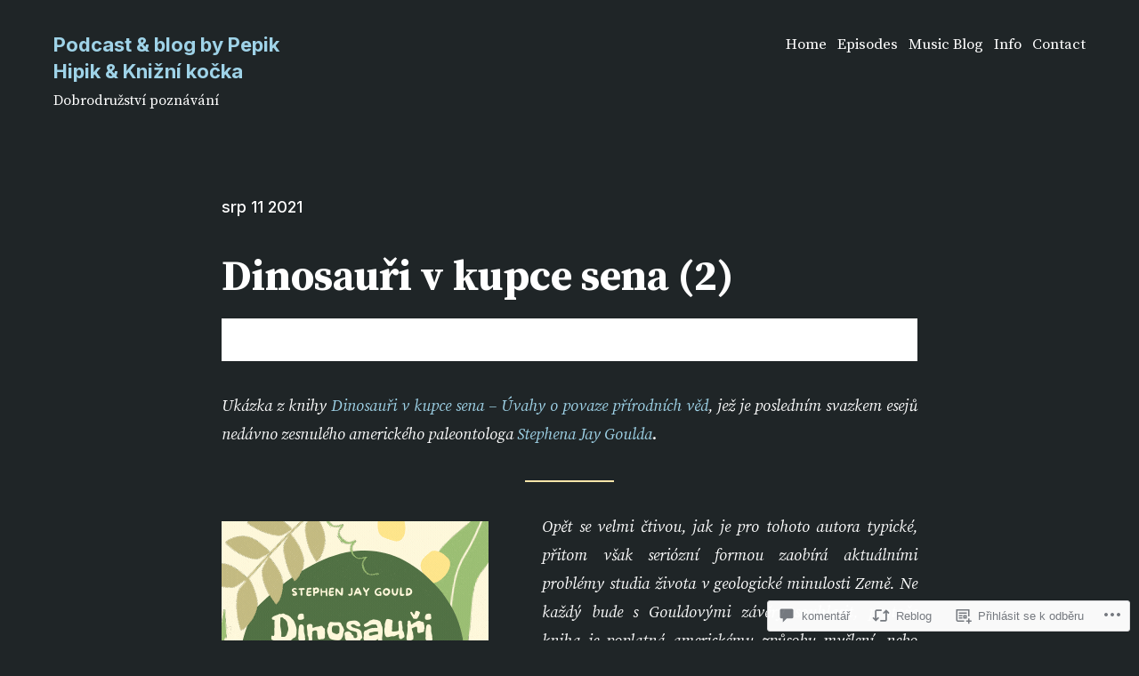

--- FILE ---
content_type: text/html; charset=UTF-8
request_url: https://pepikhipik.com/2021/08/11/dinosauri-v-kupce-sena-2/
body_size: 48703
content:
<!doctype html>
<html lang="cs-CZ">
<head>
	<meta charset="UTF-8" />
	<meta name="viewport" content="width=device-width, initial-scale=1" />
	<link rel="profile" href="https://gmpg.org/xfn/11" />
	<title>Dinosauři v kupce sena (2) &#8211; Podcast &amp; blog by Pepik Hipik &amp; Knižní kočka</title>
<meta name='robots' content='max-image-preview:large' />

<!-- Async WordPress.com Remote Login -->
<script id="wpcom_remote_login_js">
var wpcom_remote_login_extra_auth = '';
function wpcom_remote_login_remove_dom_node_id( element_id ) {
	var dom_node = document.getElementById( element_id );
	if ( dom_node ) { dom_node.parentNode.removeChild( dom_node ); }
}
function wpcom_remote_login_remove_dom_node_classes( class_name ) {
	var dom_nodes = document.querySelectorAll( '.' + class_name );
	for ( var i = 0; i < dom_nodes.length; i++ ) {
		dom_nodes[ i ].parentNode.removeChild( dom_nodes[ i ] );
	}
}
function wpcom_remote_login_final_cleanup() {
	wpcom_remote_login_remove_dom_node_classes( "wpcom_remote_login_msg" );
	wpcom_remote_login_remove_dom_node_id( "wpcom_remote_login_key" );
	wpcom_remote_login_remove_dom_node_id( "wpcom_remote_login_validate" );
	wpcom_remote_login_remove_dom_node_id( "wpcom_remote_login_js" );
	wpcom_remote_login_remove_dom_node_id( "wpcom_request_access_iframe" );
	wpcom_remote_login_remove_dom_node_id( "wpcom_request_access_styles" );
}

// Watch for messages back from the remote login
window.addEventListener( "message", function( e ) {
	if ( e.origin === "https://r-login.wordpress.com" ) {
		var data = {};
		try {
			data = JSON.parse( e.data );
		} catch( e ) {
			wpcom_remote_login_final_cleanup();
			return;
		}

		if ( data.msg === 'LOGIN' ) {
			// Clean up the login check iframe
			wpcom_remote_login_remove_dom_node_id( "wpcom_remote_login_key" );

			var id_regex = new RegExp( /^[0-9]+$/ );
			var token_regex = new RegExp( /^.*|.*|.*$/ );
			if (
				token_regex.test( data.token )
				&& id_regex.test( data.wpcomid )
			) {
				// We have everything we need to ask for a login
				var script = document.createElement( "script" );
				script.setAttribute( "id", "wpcom_remote_login_validate" );
				script.src = '/remote-login.php?wpcom_remote_login=validate'
					+ '&wpcomid=' + data.wpcomid
					+ '&token=' + encodeURIComponent( data.token )
					+ '&host=' + window.location.protocol
					+ '//' + window.location.hostname
					+ '&postid=1763'
					+ '&is_singular=1';
				document.body.appendChild( script );
			}

			return;
		}

		// Safari ITP, not logged in, so redirect
		if ( data.msg === 'LOGIN-REDIRECT' ) {
			window.location = 'https://wordpress.com/log-in?redirect_to=' + window.location.href;
			return;
		}

		// Safari ITP, storage access failed, remove the request
		if ( data.msg === 'LOGIN-REMOVE' ) {
			var css_zap = 'html { -webkit-transition: margin-top 1s; transition: margin-top 1s; } /* 9001 */ html { margin-top: 0 !important; } * html body { margin-top: 0 !important; } @media screen and ( max-width: 782px ) { html { margin-top: 0 !important; } * html body { margin-top: 0 !important; } }';
			var style_zap = document.createElement( 'style' );
			style_zap.type = 'text/css';
			style_zap.appendChild( document.createTextNode( css_zap ) );
			document.body.appendChild( style_zap );

			var e = document.getElementById( 'wpcom_request_access_iframe' );
			e.parentNode.removeChild( e );

			document.cookie = 'wordpress_com_login_access=denied; path=/; max-age=31536000';

			return;
		}

		// Safari ITP
		if ( data.msg === 'REQUEST_ACCESS' ) {
			console.log( 'request access: safari' );

			// Check ITP iframe enable/disable knob
			if ( wpcom_remote_login_extra_auth !== 'safari_itp_iframe' ) {
				return;
			}

			// If we are in a "private window" there is no ITP.
			var private_window = false;
			try {
				var opendb = window.openDatabase( null, null, null, null );
			} catch( e ) {
				private_window = true;
			}

			if ( private_window ) {
				console.log( 'private window' );
				return;
			}

			var iframe = document.createElement( 'iframe' );
			iframe.id = 'wpcom_request_access_iframe';
			iframe.setAttribute( 'scrolling', 'no' );
			iframe.setAttribute( 'sandbox', 'allow-storage-access-by-user-activation allow-scripts allow-same-origin allow-top-navigation-by-user-activation' );
			iframe.src = 'https://r-login.wordpress.com/remote-login.php?wpcom_remote_login=request_access&origin=' + encodeURIComponent( data.origin ) + '&wpcomid=' + encodeURIComponent( data.wpcomid );

			var css = 'html { -webkit-transition: margin-top 1s; transition: margin-top 1s; } /* 9001 */ html { margin-top: 46px !important; } * html body { margin-top: 46px !important; } @media screen and ( max-width: 660px ) { html { margin-top: 71px !important; } * html body { margin-top: 71px !important; } #wpcom_request_access_iframe { display: block; height: 71px !important; } } #wpcom_request_access_iframe { border: 0px; height: 46px; position: fixed; top: 0; left: 0; width: 100%; min-width: 100%; z-index: 99999; background: #23282d; } ';

			var style = document.createElement( 'style' );
			style.type = 'text/css';
			style.id = 'wpcom_request_access_styles';
			style.appendChild( document.createTextNode( css ) );
			document.body.appendChild( style );

			document.body.appendChild( iframe );
		}

		if ( data.msg === 'DONE' ) {
			wpcom_remote_login_final_cleanup();
		}
	}
}, false );

// Inject the remote login iframe after the page has had a chance to load
// more critical resources
window.addEventListener( "DOMContentLoaded", function( e ) {
	var iframe = document.createElement( "iframe" );
	iframe.style.display = "none";
	iframe.setAttribute( "scrolling", "no" );
	iframe.setAttribute( "id", "wpcom_remote_login_key" );
	iframe.src = "https://r-login.wordpress.com/remote-login.php"
		+ "?wpcom_remote_login=key"
		+ "&origin=aHR0cHM6Ly9wZXBpa2hpcGlrLmNvbQ%3D%3D"
		+ "&wpcomid=194627372"
		+ "&time=" + Math.floor( Date.now() / 1000 );
	document.body.appendChild( iframe );
}, false );
</script>
<link rel='dns-prefetch' href='//s0.wp.com' />
<link rel='dns-prefetch' href='//widgets.wp.com' />
<link rel='dns-prefetch' href='//wordpress.com' />
<link rel='dns-prefetch' href='//fonts-api.wp.com' />
<link rel="alternate" type="application/rss+xml" title="Podcast &amp; blog by Pepik Hipik &amp; Knižní kočka &raquo; RSS zdroj" href="https://pepikhipik.com/feed/" />
<link rel="alternate" type="application/rss+xml" title="Podcast &amp; blog by Pepik Hipik &amp; Knižní kočka &raquo; RSS komentářů" href="https://pepikhipik.com/comments/feed/" />
<link rel="alternate" type="application/rss+xml" title="Podcast &amp; blog by Pepik Hipik &amp; Knižní kočka &raquo; RSS komentářů pro Dinosauři v kupce sena&nbsp;(2)" href="https://pepikhipik.com/2021/08/11/dinosauri-v-kupce-sena-2/feed/" />
	<script type="text/javascript">
		/* <![CDATA[ */
		function addLoadEvent(func) {
			var oldonload = window.onload;
			if (typeof window.onload != 'function') {
				window.onload = func;
			} else {
				window.onload = function () {
					oldonload();
					func();
				}
			}
		}
		/* ]]> */
	</script>
	<link crossorigin='anonymous' rel='stylesheet' id='all-css-0-1' href='/_static/??-eJxtzEkKgDAQRNELGZs4EDfiWUJsxMzYHby+RARB3BQ8KD6cWZgUGSNDKCL7su2RwCJnbdxjCCnVWYtHggO9ZlxFTsQftYaogf+k3x2+4Vv1voRZqrHvpkHJwV5glDTa&cssminify=yes' type='text/css' media='all' />
<style id='wp-emoji-styles-inline-css'>

	img.wp-smiley, img.emoji {
		display: inline !important;
		border: none !important;
		box-shadow: none !important;
		height: 1em !important;
		width: 1em !important;
		margin: 0 0.07em !important;
		vertical-align: -0.1em !important;
		background: none !important;
		padding: 0 !important;
	}
/*# sourceURL=wp-emoji-styles-inline-css */
</style>
<link crossorigin='anonymous' rel='stylesheet' id='all-css-2-1' href='/wp-content/plugins/gutenberg-core/v22.2.0/build/styles/block-library/style.css?m=1764855221i&cssminify=yes' type='text/css' media='all' />
<style id='wp-block-library-inline-css'>
.has-text-align-justify {
	text-align:justify;
}
.has-text-align-justify{text-align:justify;}

/*# sourceURL=wp-block-library-inline-css */
</style><style id='wp-block-buttons-inline-css'>
.wp-block-buttons{box-sizing:border-box}.wp-block-buttons.is-vertical{flex-direction:column}.wp-block-buttons.is-vertical>.wp-block-button:last-child{margin-bottom:0}.wp-block-buttons>.wp-block-button{display:inline-block;margin:0}.wp-block-buttons.is-content-justification-left{justify-content:flex-start}.wp-block-buttons.is-content-justification-left.is-vertical{align-items:flex-start}.wp-block-buttons.is-content-justification-center{justify-content:center}.wp-block-buttons.is-content-justification-center.is-vertical{align-items:center}.wp-block-buttons.is-content-justification-right{justify-content:flex-end}.wp-block-buttons.is-content-justification-right.is-vertical{align-items:flex-end}.wp-block-buttons.is-content-justification-space-between{justify-content:space-between}.wp-block-buttons.aligncenter{text-align:center}.wp-block-buttons:not(.is-content-justification-space-between,.is-content-justification-right,.is-content-justification-left,.is-content-justification-center) .wp-block-button.aligncenter{margin-left:auto;margin-right:auto;width:100%}.wp-block-buttons[style*=text-decoration] .wp-block-button,.wp-block-buttons[style*=text-decoration] .wp-block-button__link{text-decoration:inherit}.wp-block-buttons.has-custom-font-size .wp-block-button__link{font-size:inherit}.wp-block-buttons .wp-block-button__link{width:100%}.wp-block-button.aligncenter{text-align:center}
/*# sourceURL=/wp-content/plugins/gutenberg-core/v22.2.0/build/styles/block-library/buttons/style.css */
</style>
<style id='wp-block-paragraph-inline-css'>
.is-small-text{font-size:.875em}.is-regular-text{font-size:1em}.is-large-text{font-size:2.25em}.is-larger-text{font-size:3em}.has-drop-cap:not(:focus):first-letter{float:left;font-size:8.4em;font-style:normal;font-weight:100;line-height:.68;margin:.05em .1em 0 0;text-transform:uppercase}body.rtl .has-drop-cap:not(:focus):first-letter{float:none;margin-left:.1em}p.has-drop-cap.has-background{overflow:hidden}:root :where(p.has-background){padding:1.25em 2.375em}:where(p.has-text-color:not(.has-link-color)) a{color:inherit}p.has-text-align-left[style*="writing-mode:vertical-lr"],p.has-text-align-right[style*="writing-mode:vertical-rl"]{rotate:180deg}
/*# sourceURL=/wp-content/plugins/gutenberg-core/v22.2.0/build/styles/block-library/paragraph/style.css */
</style>
<style id='wp-block-separator-inline-css'>
@charset "UTF-8";.wp-block-separator{border:none;border-top:2px solid}:root :where(.wp-block-separator.is-style-dots){height:auto;line-height:1;text-align:center}:root :where(.wp-block-separator.is-style-dots):before{color:currentColor;content:"···";font-family:serif;font-size:1.5em;letter-spacing:2em;padding-left:2em}.wp-block-separator.is-style-dots{background:none!important;border:none!important}
/*# sourceURL=/wp-content/plugins/gutenberg-core/v22.2.0/build/styles/block-library/separator/style.css */
</style>
<style id='wp-block-separator-theme-inline-css'>
.wp-block-separator.has-css-opacity{opacity:.4}.wp-block-separator{border:none;border-bottom:2px solid;margin-left:auto;margin-right:auto}.wp-block-separator.has-alpha-channel-opacity{opacity:1}.wp-block-separator:not(.is-style-wide):not(.is-style-dots){width:100px}.wp-block-separator.has-background:not(.is-style-dots){border-bottom:none;height:1px}.wp-block-separator.has-background:not(.is-style-wide):not(.is-style-dots){height:2px}
/*# sourceURL=/wp-content/plugins/gutenberg-core/v22.2.0/build/styles/block-library/separator/theme.css */
</style>
<link crossorigin='anonymous' rel='stylesheet' id='all-css-12-2' href='/_static/??-eJzTLy/QzcxLzilNSS3WzyrWz01NyUxMzUnNTc0rQeEU5CRWphbp5qSmJyZX6uVm5uklFxfr6OPTDpRD5sM02efaGpoZmFkYGRuZGmQBAHPvL0Y=&cssminify=yes' type='text/css' media='all' />
<style id='wp-block-button-inline-css'>
.wp-block-button__link{align-content:center;box-sizing:border-box;cursor:pointer;display:inline-block;height:100%;text-align:center;word-break:break-word}.wp-block-button__link.aligncenter{text-align:center}.wp-block-button__link.alignright{text-align:right}:where(.wp-block-button__link){border-radius:9999px;box-shadow:none;padding:calc(.667em + 2px) calc(1.333em + 2px);text-decoration:none}.wp-block-button[style*=text-decoration] .wp-block-button__link{text-decoration:inherit}.wp-block-buttons>.wp-block-button.has-custom-width{max-width:none}.wp-block-buttons>.wp-block-button.has-custom-width .wp-block-button__link{width:100%}.wp-block-buttons>.wp-block-button.has-custom-font-size .wp-block-button__link{font-size:inherit}.wp-block-buttons>.wp-block-button.wp-block-button__width-25{width:calc(25% - var(--wp--style--block-gap, .5em)*.75)}.wp-block-buttons>.wp-block-button.wp-block-button__width-50{width:calc(50% - var(--wp--style--block-gap, .5em)*.5)}.wp-block-buttons>.wp-block-button.wp-block-button__width-75{width:calc(75% - var(--wp--style--block-gap, .5em)*.25)}.wp-block-buttons>.wp-block-button.wp-block-button__width-100{flex-basis:100%;width:100%}.wp-block-buttons.is-vertical>.wp-block-button.wp-block-button__width-25{width:25%}.wp-block-buttons.is-vertical>.wp-block-button.wp-block-button__width-50{width:50%}.wp-block-buttons.is-vertical>.wp-block-button.wp-block-button__width-75{width:75%}.wp-block-button.is-style-squared,.wp-block-button__link.wp-block-button.is-style-squared{border-radius:0}.wp-block-button.no-border-radius,.wp-block-button__link.no-border-radius{border-radius:0!important}:root :where(.wp-block-button .wp-block-button__link.is-style-outline),:root :where(.wp-block-button.is-style-outline>.wp-block-button__link){border:2px solid;padding:.667em 1.333em}:root :where(.wp-block-button .wp-block-button__link.is-style-outline:not(.has-text-color)),:root :where(.wp-block-button.is-style-outline>.wp-block-button__link:not(.has-text-color)){color:currentColor}:root :where(.wp-block-button .wp-block-button__link.is-style-outline:not(.has-background)),:root :where(.wp-block-button.is-style-outline>.wp-block-button__link:not(.has-background)){background-color:initial;background-image:none}
/*# sourceURL=/wp-content/plugins/gutenberg-core/v22.2.0/build/styles/block-library/button/style.css */
</style>
<style id='wp-block-image-inline-css'>
.wp-block-image>a,.wp-block-image>figure>a{display:inline-block}.wp-block-image img{box-sizing:border-box;height:auto;max-width:100%;vertical-align:bottom}@media not (prefers-reduced-motion){.wp-block-image img.hide{visibility:hidden}.wp-block-image img.show{animation:show-content-image .4s}}.wp-block-image[style*=border-radius] img,.wp-block-image[style*=border-radius]>a{border-radius:inherit}.wp-block-image.has-custom-border img{box-sizing:border-box}.wp-block-image.aligncenter{text-align:center}.wp-block-image.alignfull>a,.wp-block-image.alignwide>a{width:100%}.wp-block-image.alignfull img,.wp-block-image.alignwide img{height:auto;width:100%}.wp-block-image .aligncenter,.wp-block-image .alignleft,.wp-block-image .alignright,.wp-block-image.aligncenter,.wp-block-image.alignleft,.wp-block-image.alignright{display:table}.wp-block-image .aligncenter>figcaption,.wp-block-image .alignleft>figcaption,.wp-block-image .alignright>figcaption,.wp-block-image.aligncenter>figcaption,.wp-block-image.alignleft>figcaption,.wp-block-image.alignright>figcaption{caption-side:bottom;display:table-caption}.wp-block-image .alignleft{float:left;margin:.5em 1em .5em 0}.wp-block-image .alignright{float:right;margin:.5em 0 .5em 1em}.wp-block-image .aligncenter{margin-left:auto;margin-right:auto}.wp-block-image :where(figcaption){margin-bottom:1em;margin-top:.5em}.wp-block-image.is-style-circle-mask img{border-radius:9999px}@supports ((-webkit-mask-image:none) or (mask-image:none)) or (-webkit-mask-image:none){.wp-block-image.is-style-circle-mask img{border-radius:0;-webkit-mask-image:url('data:image/svg+xml;utf8,<svg viewBox="0 0 100 100" xmlns="http://www.w3.org/2000/svg"><circle cx="50" cy="50" r="50"/></svg>');mask-image:url('data:image/svg+xml;utf8,<svg viewBox="0 0 100 100" xmlns="http://www.w3.org/2000/svg"><circle cx="50" cy="50" r="50"/></svg>');mask-mode:alpha;-webkit-mask-position:center;mask-position:center;-webkit-mask-repeat:no-repeat;mask-repeat:no-repeat;-webkit-mask-size:contain;mask-size:contain}}:root :where(.wp-block-image.is-style-rounded img,.wp-block-image .is-style-rounded img){border-radius:9999px}.wp-block-image figure{margin:0}.wp-lightbox-container{display:flex;flex-direction:column;position:relative}.wp-lightbox-container img{cursor:zoom-in}.wp-lightbox-container img:hover+button{opacity:1}.wp-lightbox-container button{align-items:center;backdrop-filter:blur(16px) saturate(180%);background-color:#5a5a5a40;border:none;border-radius:4px;cursor:zoom-in;display:flex;height:20px;justify-content:center;opacity:0;padding:0;position:absolute;right:16px;text-align:center;top:16px;width:20px;z-index:100}@media not (prefers-reduced-motion){.wp-lightbox-container button{transition:opacity .2s ease}}.wp-lightbox-container button:focus-visible{outline:3px auto #5a5a5a40;outline:3px auto -webkit-focus-ring-color;outline-offset:3px}.wp-lightbox-container button:hover{cursor:pointer;opacity:1}.wp-lightbox-container button:focus{opacity:1}.wp-lightbox-container button:focus,.wp-lightbox-container button:hover,.wp-lightbox-container button:not(:hover):not(:active):not(.has-background){background-color:#5a5a5a40;border:none}.wp-lightbox-overlay{box-sizing:border-box;cursor:zoom-out;height:100vh;left:0;overflow:hidden;position:fixed;top:0;visibility:hidden;width:100%;z-index:100000}.wp-lightbox-overlay .close-button{align-items:center;cursor:pointer;display:flex;justify-content:center;min-height:40px;min-width:40px;padding:0;position:absolute;right:calc(env(safe-area-inset-right) + 16px);top:calc(env(safe-area-inset-top) + 16px);z-index:5000000}.wp-lightbox-overlay .close-button:focus,.wp-lightbox-overlay .close-button:hover,.wp-lightbox-overlay .close-button:not(:hover):not(:active):not(.has-background){background:none;border:none}.wp-lightbox-overlay .lightbox-image-container{height:var(--wp--lightbox-container-height);left:50%;overflow:hidden;position:absolute;top:50%;transform:translate(-50%,-50%);transform-origin:top left;width:var(--wp--lightbox-container-width);z-index:9999999999}.wp-lightbox-overlay .wp-block-image{align-items:center;box-sizing:border-box;display:flex;height:100%;justify-content:center;margin:0;position:relative;transform-origin:0 0;width:100%;z-index:3000000}.wp-lightbox-overlay .wp-block-image img{height:var(--wp--lightbox-image-height);min-height:var(--wp--lightbox-image-height);min-width:var(--wp--lightbox-image-width);width:var(--wp--lightbox-image-width)}.wp-lightbox-overlay .wp-block-image figcaption{display:none}.wp-lightbox-overlay button{background:none;border:none}.wp-lightbox-overlay .scrim{background-color:#fff;height:100%;opacity:.9;position:absolute;width:100%;z-index:2000000}.wp-lightbox-overlay.active{visibility:visible}@media not (prefers-reduced-motion){.wp-lightbox-overlay.active{animation:turn-on-visibility .25s both}.wp-lightbox-overlay.active img{animation:turn-on-visibility .35s both}.wp-lightbox-overlay.show-closing-animation:not(.active){animation:turn-off-visibility .35s both}.wp-lightbox-overlay.show-closing-animation:not(.active) img{animation:turn-off-visibility .25s both}.wp-lightbox-overlay.zoom.active{animation:none;opacity:1;visibility:visible}.wp-lightbox-overlay.zoom.active .lightbox-image-container{animation:lightbox-zoom-in .4s}.wp-lightbox-overlay.zoom.active .lightbox-image-container img{animation:none}.wp-lightbox-overlay.zoom.active .scrim{animation:turn-on-visibility .4s forwards}.wp-lightbox-overlay.zoom.show-closing-animation:not(.active){animation:none}.wp-lightbox-overlay.zoom.show-closing-animation:not(.active) .lightbox-image-container{animation:lightbox-zoom-out .4s}.wp-lightbox-overlay.zoom.show-closing-animation:not(.active) .lightbox-image-container img{animation:none}.wp-lightbox-overlay.zoom.show-closing-animation:not(.active) .scrim{animation:turn-off-visibility .4s forwards}}@keyframes show-content-image{0%{visibility:hidden}99%{visibility:hidden}to{visibility:visible}}@keyframes turn-on-visibility{0%{opacity:0}to{opacity:1}}@keyframes turn-off-visibility{0%{opacity:1;visibility:visible}99%{opacity:0;visibility:visible}to{opacity:0;visibility:hidden}}@keyframes lightbox-zoom-in{0%{transform:translate(calc((-100vw + var(--wp--lightbox-scrollbar-width))/2 + var(--wp--lightbox-initial-left-position)),calc(-50vh + var(--wp--lightbox-initial-top-position))) scale(var(--wp--lightbox-scale))}to{transform:translate(-50%,-50%) scale(1)}}@keyframes lightbox-zoom-out{0%{transform:translate(-50%,-50%) scale(1);visibility:visible}99%{visibility:visible}to{transform:translate(calc((-100vw + var(--wp--lightbox-scrollbar-width))/2 + var(--wp--lightbox-initial-left-position)),calc(-50vh + var(--wp--lightbox-initial-top-position))) scale(var(--wp--lightbox-scale));visibility:hidden}}
/*# sourceURL=/wp-content/plugins/gutenberg-core/v22.2.0/build/styles/block-library/image/style.css */
</style>
<style id='wp-block-image-theme-inline-css'>
:root :where(.wp-block-image figcaption){color:#555;font-size:13px;text-align:center}.is-dark-theme :root :where(.wp-block-image figcaption){color:#ffffffa6}.wp-block-image{margin:0 0 1em}
/*# sourceURL=/wp-content/plugins/gutenberg-core/v22.2.0/build/styles/block-library/image/theme.css */
</style>
<style id='wp-block-post-terms-inline-css'>
.wp-block-post-terms{box-sizing:border-box}.wp-block-post-terms .wp-block-post-terms__separator{white-space:pre-wrap}
/*# sourceURL=/wp-content/plugins/gutenberg-core/v22.2.0/build/styles/block-library/post-terms/style.css */
</style>
<style id='global-styles-inline-css'>
:root{--wp--preset--aspect-ratio--square: 1;--wp--preset--aspect-ratio--4-3: 4/3;--wp--preset--aspect-ratio--3-4: 3/4;--wp--preset--aspect-ratio--3-2: 3/2;--wp--preset--aspect-ratio--2-3: 2/3;--wp--preset--aspect-ratio--16-9: 16/9;--wp--preset--aspect-ratio--9-16: 9/16;--wp--preset--color--black: #000000;--wp--preset--color--cyan-bluish-gray: #abb8c3;--wp--preset--color--white: #ffffff;--wp--preset--color--pale-pink: #f78da7;--wp--preset--color--vivid-red: #cf2e2e;--wp--preset--color--luminous-vivid-orange: #ff6900;--wp--preset--color--luminous-vivid-amber: #fcb900;--wp--preset--color--light-green-cyan: #7bdcb5;--wp--preset--color--vivid-green-cyan: #00d084;--wp--preset--color--pale-cyan-blue: #8ed1fc;--wp--preset--color--vivid-cyan-blue: #0693e3;--wp--preset--color--vivid-purple: #9b51e0;--wp--preset--color--primary: #DB0042;--wp--preset--color--foreground: #000000;--wp--preset--color--background: #FFFFFF;--wp--preset--gradient--vivid-cyan-blue-to-vivid-purple: linear-gradient(135deg,rgb(6,147,227) 0%,rgb(155,81,224) 100%);--wp--preset--gradient--light-green-cyan-to-vivid-green-cyan: linear-gradient(135deg,rgb(122,220,180) 0%,rgb(0,208,130) 100%);--wp--preset--gradient--luminous-vivid-amber-to-luminous-vivid-orange: linear-gradient(135deg,rgb(252,185,0) 0%,rgb(255,105,0) 100%);--wp--preset--gradient--luminous-vivid-orange-to-vivid-red: linear-gradient(135deg,rgb(255,105,0) 0%,rgb(207,46,46) 100%);--wp--preset--gradient--very-light-gray-to-cyan-bluish-gray: linear-gradient(135deg,rgb(238,238,238) 0%,rgb(169,184,195) 100%);--wp--preset--gradient--cool-to-warm-spectrum: linear-gradient(135deg,rgb(74,234,220) 0%,rgb(151,120,209) 20%,rgb(207,42,186) 40%,rgb(238,44,130) 60%,rgb(251,105,98) 80%,rgb(254,248,76) 100%);--wp--preset--gradient--blush-light-purple: linear-gradient(135deg,rgb(255,206,236) 0%,rgb(152,150,240) 100%);--wp--preset--gradient--blush-bordeaux: linear-gradient(135deg,rgb(254,205,165) 0%,rgb(254,45,45) 50%,rgb(107,0,62) 100%);--wp--preset--gradient--luminous-dusk: linear-gradient(135deg,rgb(255,203,112) 0%,rgb(199,81,192) 50%,rgb(65,88,208) 100%);--wp--preset--gradient--pale-ocean: linear-gradient(135deg,rgb(255,245,203) 0%,rgb(182,227,212) 50%,rgb(51,167,181) 100%);--wp--preset--gradient--electric-grass: linear-gradient(135deg,rgb(202,248,128) 0%,rgb(113,206,126) 100%);--wp--preset--gradient--midnight: linear-gradient(135deg,rgb(2,3,129) 0%,rgb(40,116,252) 100%);--wp--preset--gradient--hard-diagonal: linear-gradient(to bottom right, #fbe6aa 49.9%, #364043 50%);--wp--preset--gradient--hard-diagonal-inverted: linear-gradient(to top left, #fbe6aa 49.9%, #364043 50%);--wp--preset--gradient--hard-horizontal: linear-gradient(to bottom, #fbe6aa 50%, #364043 50%);--wp--preset--gradient--hard-horizontal-inverted: linear-gradient(to top, #fbe6aa 50%, #364043 50%);--wp--preset--gradient--diagonal: linear-gradient(to bottom right, #fbe6aa, #364043);--wp--preset--gradient--diagonal-inverted: linear-gradient(to top left, #fbe6aa, #364043);--wp--preset--gradient--horizontal: linear-gradient(to bottom, #fbe6aa, #364043);--wp--preset--gradient--horizontal-inverted: linear-gradient(to top, #fbe6aa, #364043);--wp--preset--gradient--stripe: linear-gradient(to bottom, transparent 20%, #fbe6aa 20%, #fbe6aa 80%, transparent 80%);--wp--preset--font-size--small: 16px;--wp--preset--font-size--medium: 20px;--wp--preset--font-size--large: 24px;--wp--preset--font-size--x-large: 42px;--wp--preset--font-size--xs: 14px;--wp--preset--font-size--xl: 36px;--wp--preset--font-size--huge: 48px;--wp--preset--font-family--albert-sans: 'Albert Sans', sans-serif;--wp--preset--font-family--alegreya: Alegreya, serif;--wp--preset--font-family--arvo: Arvo, serif;--wp--preset--font-family--bodoni-moda: 'Bodoni Moda', serif;--wp--preset--font-family--bricolage-grotesque: 'Bricolage Grotesque', sans-serif;--wp--preset--font-family--cabin: Cabin, sans-serif;--wp--preset--font-family--chivo: Chivo, sans-serif;--wp--preset--font-family--commissioner: Commissioner, sans-serif;--wp--preset--font-family--cormorant: Cormorant, serif;--wp--preset--font-family--courier-prime: 'Courier Prime', monospace;--wp--preset--font-family--crimson-pro: 'Crimson Pro', serif;--wp--preset--font-family--dm-mono: 'DM Mono', monospace;--wp--preset--font-family--dm-sans: 'DM Sans', sans-serif;--wp--preset--font-family--dm-serif-display: 'DM Serif Display', serif;--wp--preset--font-family--domine: Domine, serif;--wp--preset--font-family--eb-garamond: 'EB Garamond', serif;--wp--preset--font-family--epilogue: Epilogue, sans-serif;--wp--preset--font-family--fahkwang: Fahkwang, sans-serif;--wp--preset--font-family--figtree: Figtree, sans-serif;--wp--preset--font-family--fira-sans: 'Fira Sans', sans-serif;--wp--preset--font-family--fjalla-one: 'Fjalla One', sans-serif;--wp--preset--font-family--fraunces: Fraunces, serif;--wp--preset--font-family--gabarito: Gabarito, system-ui;--wp--preset--font-family--ibm-plex-mono: 'IBM Plex Mono', monospace;--wp--preset--font-family--ibm-plex-sans: 'IBM Plex Sans', sans-serif;--wp--preset--font-family--ibarra-real-nova: 'Ibarra Real Nova', serif;--wp--preset--font-family--instrument-serif: 'Instrument Serif', serif;--wp--preset--font-family--inter: Inter, sans-serif;--wp--preset--font-family--josefin-sans: 'Josefin Sans', sans-serif;--wp--preset--font-family--jost: Jost, sans-serif;--wp--preset--font-family--libre-baskerville: 'Libre Baskerville', serif;--wp--preset--font-family--libre-franklin: 'Libre Franklin', sans-serif;--wp--preset--font-family--literata: Literata, serif;--wp--preset--font-family--lora: Lora, serif;--wp--preset--font-family--merriweather: Merriweather, serif;--wp--preset--font-family--montserrat: Montserrat, sans-serif;--wp--preset--font-family--newsreader: Newsreader, serif;--wp--preset--font-family--noto-sans-mono: 'Noto Sans Mono', sans-serif;--wp--preset--font-family--nunito: Nunito, sans-serif;--wp--preset--font-family--open-sans: 'Open Sans', sans-serif;--wp--preset--font-family--overpass: Overpass, sans-serif;--wp--preset--font-family--pt-serif: 'PT Serif', serif;--wp--preset--font-family--petrona: Petrona, serif;--wp--preset--font-family--piazzolla: Piazzolla, serif;--wp--preset--font-family--playfair-display: 'Playfair Display', serif;--wp--preset--font-family--plus-jakarta-sans: 'Plus Jakarta Sans', sans-serif;--wp--preset--font-family--poppins: Poppins, sans-serif;--wp--preset--font-family--raleway: Raleway, sans-serif;--wp--preset--font-family--roboto: Roboto, sans-serif;--wp--preset--font-family--roboto-slab: 'Roboto Slab', serif;--wp--preset--font-family--rubik: Rubik, sans-serif;--wp--preset--font-family--rufina: Rufina, serif;--wp--preset--font-family--sora: Sora, sans-serif;--wp--preset--font-family--source-sans-3: 'Source Sans 3', sans-serif;--wp--preset--font-family--source-serif-4: 'Source Serif 4', serif;--wp--preset--font-family--space-mono: 'Space Mono', monospace;--wp--preset--font-family--syne: Syne, sans-serif;--wp--preset--font-family--texturina: Texturina, serif;--wp--preset--font-family--urbanist: Urbanist, sans-serif;--wp--preset--font-family--work-sans: 'Work Sans', sans-serif;--wp--preset--spacing--20: 0.44rem;--wp--preset--spacing--30: 0.67rem;--wp--preset--spacing--40: 1rem;--wp--preset--spacing--50: 1.5rem;--wp--preset--spacing--60: 2.25rem;--wp--preset--spacing--70: 3.38rem;--wp--preset--spacing--80: 5.06rem;--wp--preset--shadow--natural: 6px 6px 9px rgba(0, 0, 0, 0.2);--wp--preset--shadow--deep: 12px 12px 50px rgba(0, 0, 0, 0.4);--wp--preset--shadow--sharp: 6px 6px 0px rgba(0, 0, 0, 0.2);--wp--preset--shadow--outlined: 6px 6px 0px -3px rgb(255, 255, 255), 6px 6px rgb(0, 0, 0);--wp--preset--shadow--crisp: 6px 6px 0px rgb(0, 0, 0);}:where(.is-layout-flex){gap: 0.5em;}:where(.is-layout-grid){gap: 0.5em;}body .is-layout-flex{display: flex;}.is-layout-flex{flex-wrap: wrap;align-items: center;}.is-layout-flex > :is(*, div){margin: 0;}body .is-layout-grid{display: grid;}.is-layout-grid > :is(*, div){margin: 0;}:where(.wp-block-columns.is-layout-flex){gap: 2em;}:where(.wp-block-columns.is-layout-grid){gap: 2em;}:where(.wp-block-post-template.is-layout-flex){gap: 1.25em;}:where(.wp-block-post-template.is-layout-grid){gap: 1.25em;}.has-black-color{color: var(--wp--preset--color--black) !important;}.has-cyan-bluish-gray-color{color: var(--wp--preset--color--cyan-bluish-gray) !important;}.has-white-color{color: var(--wp--preset--color--white) !important;}.has-pale-pink-color{color: var(--wp--preset--color--pale-pink) !important;}.has-vivid-red-color{color: var(--wp--preset--color--vivid-red) !important;}.has-luminous-vivid-orange-color{color: var(--wp--preset--color--luminous-vivid-orange) !important;}.has-luminous-vivid-amber-color{color: var(--wp--preset--color--luminous-vivid-amber) !important;}.has-light-green-cyan-color{color: var(--wp--preset--color--light-green-cyan) !important;}.has-vivid-green-cyan-color{color: var(--wp--preset--color--vivid-green-cyan) !important;}.has-pale-cyan-blue-color{color: var(--wp--preset--color--pale-cyan-blue) !important;}.has-vivid-cyan-blue-color{color: var(--wp--preset--color--vivid-cyan-blue) !important;}.has-vivid-purple-color{color: var(--wp--preset--color--vivid-purple) !important;}.has-black-background-color{background-color: var(--wp--preset--color--black) !important;}.has-cyan-bluish-gray-background-color{background-color: var(--wp--preset--color--cyan-bluish-gray) !important;}.has-white-background-color{background-color: var(--wp--preset--color--white) !important;}.has-pale-pink-background-color{background-color: var(--wp--preset--color--pale-pink) !important;}.has-vivid-red-background-color{background-color: var(--wp--preset--color--vivid-red) !important;}.has-luminous-vivid-orange-background-color{background-color: var(--wp--preset--color--luminous-vivid-orange) !important;}.has-luminous-vivid-amber-background-color{background-color: var(--wp--preset--color--luminous-vivid-amber) !important;}.has-light-green-cyan-background-color{background-color: var(--wp--preset--color--light-green-cyan) !important;}.has-vivid-green-cyan-background-color{background-color: var(--wp--preset--color--vivid-green-cyan) !important;}.has-pale-cyan-blue-background-color{background-color: var(--wp--preset--color--pale-cyan-blue) !important;}.has-vivid-cyan-blue-background-color{background-color: var(--wp--preset--color--vivid-cyan-blue) !important;}.has-vivid-purple-background-color{background-color: var(--wp--preset--color--vivid-purple) !important;}.has-black-border-color{border-color: var(--wp--preset--color--black) !important;}.has-cyan-bluish-gray-border-color{border-color: var(--wp--preset--color--cyan-bluish-gray) !important;}.has-white-border-color{border-color: var(--wp--preset--color--white) !important;}.has-pale-pink-border-color{border-color: var(--wp--preset--color--pale-pink) !important;}.has-vivid-red-border-color{border-color: var(--wp--preset--color--vivid-red) !important;}.has-luminous-vivid-orange-border-color{border-color: var(--wp--preset--color--luminous-vivid-orange) !important;}.has-luminous-vivid-amber-border-color{border-color: var(--wp--preset--color--luminous-vivid-amber) !important;}.has-light-green-cyan-border-color{border-color: var(--wp--preset--color--light-green-cyan) !important;}.has-vivid-green-cyan-border-color{border-color: var(--wp--preset--color--vivid-green-cyan) !important;}.has-pale-cyan-blue-border-color{border-color: var(--wp--preset--color--pale-cyan-blue) !important;}.has-vivid-cyan-blue-border-color{border-color: var(--wp--preset--color--vivid-cyan-blue) !important;}.has-vivid-purple-border-color{border-color: var(--wp--preset--color--vivid-purple) !important;}.has-vivid-cyan-blue-to-vivid-purple-gradient-background{background: var(--wp--preset--gradient--vivid-cyan-blue-to-vivid-purple) !important;}.has-light-green-cyan-to-vivid-green-cyan-gradient-background{background: var(--wp--preset--gradient--light-green-cyan-to-vivid-green-cyan) !important;}.has-luminous-vivid-amber-to-luminous-vivid-orange-gradient-background{background: var(--wp--preset--gradient--luminous-vivid-amber-to-luminous-vivid-orange) !important;}.has-luminous-vivid-orange-to-vivid-red-gradient-background{background: var(--wp--preset--gradient--luminous-vivid-orange-to-vivid-red) !important;}.has-very-light-gray-to-cyan-bluish-gray-gradient-background{background: var(--wp--preset--gradient--very-light-gray-to-cyan-bluish-gray) !important;}.has-cool-to-warm-spectrum-gradient-background{background: var(--wp--preset--gradient--cool-to-warm-spectrum) !important;}.has-blush-light-purple-gradient-background{background: var(--wp--preset--gradient--blush-light-purple) !important;}.has-blush-bordeaux-gradient-background{background: var(--wp--preset--gradient--blush-bordeaux) !important;}.has-luminous-dusk-gradient-background{background: var(--wp--preset--gradient--luminous-dusk) !important;}.has-pale-ocean-gradient-background{background: var(--wp--preset--gradient--pale-ocean) !important;}.has-electric-grass-gradient-background{background: var(--wp--preset--gradient--electric-grass) !important;}.has-midnight-gradient-background{background: var(--wp--preset--gradient--midnight) !important;}.has-small-font-size{font-size: var(--wp--preset--font-size--small) !important;}.has-medium-font-size{font-size: var(--wp--preset--font-size--medium) !important;}.has-large-font-size{font-size: var(--wp--preset--font-size--large) !important;}.has-x-large-font-size{font-size: var(--wp--preset--font-size--x-large) !important;}.has-albert-sans-font-family{font-family: var(--wp--preset--font-family--albert-sans) !important;}.has-alegreya-font-family{font-family: var(--wp--preset--font-family--alegreya) !important;}.has-arvo-font-family{font-family: var(--wp--preset--font-family--arvo) !important;}.has-bodoni-moda-font-family{font-family: var(--wp--preset--font-family--bodoni-moda) !important;}.has-bricolage-grotesque-font-family{font-family: var(--wp--preset--font-family--bricolage-grotesque) !important;}.has-cabin-font-family{font-family: var(--wp--preset--font-family--cabin) !important;}.has-chivo-font-family{font-family: var(--wp--preset--font-family--chivo) !important;}.has-commissioner-font-family{font-family: var(--wp--preset--font-family--commissioner) !important;}.has-cormorant-font-family{font-family: var(--wp--preset--font-family--cormorant) !important;}.has-courier-prime-font-family{font-family: var(--wp--preset--font-family--courier-prime) !important;}.has-crimson-pro-font-family{font-family: var(--wp--preset--font-family--crimson-pro) !important;}.has-dm-mono-font-family{font-family: var(--wp--preset--font-family--dm-mono) !important;}.has-dm-sans-font-family{font-family: var(--wp--preset--font-family--dm-sans) !important;}.has-dm-serif-display-font-family{font-family: var(--wp--preset--font-family--dm-serif-display) !important;}.has-domine-font-family{font-family: var(--wp--preset--font-family--domine) !important;}.has-eb-garamond-font-family{font-family: var(--wp--preset--font-family--eb-garamond) !important;}.has-epilogue-font-family{font-family: var(--wp--preset--font-family--epilogue) !important;}.has-fahkwang-font-family{font-family: var(--wp--preset--font-family--fahkwang) !important;}.has-figtree-font-family{font-family: var(--wp--preset--font-family--figtree) !important;}.has-fira-sans-font-family{font-family: var(--wp--preset--font-family--fira-sans) !important;}.has-fjalla-one-font-family{font-family: var(--wp--preset--font-family--fjalla-one) !important;}.has-fraunces-font-family{font-family: var(--wp--preset--font-family--fraunces) !important;}.has-gabarito-font-family{font-family: var(--wp--preset--font-family--gabarito) !important;}.has-ibm-plex-mono-font-family{font-family: var(--wp--preset--font-family--ibm-plex-mono) !important;}.has-ibm-plex-sans-font-family{font-family: var(--wp--preset--font-family--ibm-plex-sans) !important;}.has-ibarra-real-nova-font-family{font-family: var(--wp--preset--font-family--ibarra-real-nova) !important;}.has-instrument-serif-font-family{font-family: var(--wp--preset--font-family--instrument-serif) !important;}.has-inter-font-family{font-family: var(--wp--preset--font-family--inter) !important;}.has-josefin-sans-font-family{font-family: var(--wp--preset--font-family--josefin-sans) !important;}.has-jost-font-family{font-family: var(--wp--preset--font-family--jost) !important;}.has-libre-baskerville-font-family{font-family: var(--wp--preset--font-family--libre-baskerville) !important;}.has-libre-franklin-font-family{font-family: var(--wp--preset--font-family--libre-franklin) !important;}.has-literata-font-family{font-family: var(--wp--preset--font-family--literata) !important;}.has-lora-font-family{font-family: var(--wp--preset--font-family--lora) !important;}.has-merriweather-font-family{font-family: var(--wp--preset--font-family--merriweather) !important;}.has-montserrat-font-family{font-family: var(--wp--preset--font-family--montserrat) !important;}.has-newsreader-font-family{font-family: var(--wp--preset--font-family--newsreader) !important;}.has-noto-sans-mono-font-family{font-family: var(--wp--preset--font-family--noto-sans-mono) !important;}.has-nunito-font-family{font-family: var(--wp--preset--font-family--nunito) !important;}.has-open-sans-font-family{font-family: var(--wp--preset--font-family--open-sans) !important;}.has-overpass-font-family{font-family: var(--wp--preset--font-family--overpass) !important;}.has-pt-serif-font-family{font-family: var(--wp--preset--font-family--pt-serif) !important;}.has-petrona-font-family{font-family: var(--wp--preset--font-family--petrona) !important;}.has-piazzolla-font-family{font-family: var(--wp--preset--font-family--piazzolla) !important;}.has-playfair-display-font-family{font-family: var(--wp--preset--font-family--playfair-display) !important;}.has-plus-jakarta-sans-font-family{font-family: var(--wp--preset--font-family--plus-jakarta-sans) !important;}.has-poppins-font-family{font-family: var(--wp--preset--font-family--poppins) !important;}.has-raleway-font-family{font-family: var(--wp--preset--font-family--raleway) !important;}.has-roboto-font-family{font-family: var(--wp--preset--font-family--roboto) !important;}.has-roboto-slab-font-family{font-family: var(--wp--preset--font-family--roboto-slab) !important;}.has-rubik-font-family{font-family: var(--wp--preset--font-family--rubik) !important;}.has-rufina-font-family{font-family: var(--wp--preset--font-family--rufina) !important;}.has-sora-font-family{font-family: var(--wp--preset--font-family--sora) !important;}.has-source-sans-3-font-family{font-family: var(--wp--preset--font-family--source-sans-3) !important;}.has-source-serif-4-font-family{font-family: var(--wp--preset--font-family--source-serif-4) !important;}.has-space-mono-font-family{font-family: var(--wp--preset--font-family--space-mono) !important;}.has-syne-font-family{font-family: var(--wp--preset--font-family--syne) !important;}.has-texturina-font-family{font-family: var(--wp--preset--font-family--texturina) !important;}.has-urbanist-font-family{font-family: var(--wp--preset--font-family--urbanist) !important;}.has-work-sans-font-family{font-family: var(--wp--preset--font-family--work-sans) !important;}
/*# sourceURL=global-styles-inline-css */
</style>

<style id='classic-theme-styles-inline-css'>
/*! This file is auto-generated */
.wp-block-button__link{color:#fff;background-color:#32373c;border-radius:9999px;box-shadow:none;text-decoration:none;padding:calc(.667em + 2px) calc(1.333em + 2px);font-size:1.125em}.wp-block-file__button{background:#32373c;color:#fff;text-decoration:none}
/*# sourceURL=/wp-includes/css/classic-themes.min.css */
</style>
<link crossorigin='anonymous' rel='stylesheet' id='all-css-4-1' href='/_static/??-eJx9jlmOAjEMRC+E2zTDsHwgjoKStAWBOIlip9HcftJCLAKJH0uuqlc2XjO4FJWiYg716KOgSzYkdxFcdP2m60E850BQaOyWOHjRRwJE/wJ1TmSGL0Vc4dlVqOmcjU4JpsEbCsQt9g275saAtbmQCLTJvjLoqYHyjTuTZuMu0KRbxc1ATinezcNIcUgFTdXERtW7DwylOLTVhwFHKradbuL0s7zv0zN73vXr1eZnvvzdLs7/kHh+KQ==&cssminify=yes' type='text/css' media='all' />
<link rel='stylesheet' id='verbum-gutenberg-css-css' href='https://widgets.wp.com/verbum-block-editor/block-editor.css?ver=1738686361' media='all' />
<link crossorigin='anonymous' rel='stylesheet' id='all-css-6-1' href='/_static/??/wp-content/mu-plugins/comment-likes/css/comment-likes.css,/i/noticons/noticons.css?m=1436783281j&cssminify=yes' type='text/css' media='all' />
<link rel='stylesheet' id='seedlet-fonts-css' href='https://fonts-api.wp.com/css?family=Fira+Sans%3Aital%2Cwght%400%2C400%3B0%2C500%3B1%2C400%7CPlayfair+Display%3Aital%2Cwght%400%2C400%3B0%2C700%3B1%2C400&#038;subset=latin%2Clatin-ext' media='all' />
<link crossorigin='anonymous' rel='stylesheet' id='all-css-8-1' href='/wp-content/themes/pub/seedlet/style.css?m=1747304807i&cssminify=yes' type='text/css' media='all' />
<link crossorigin='anonymous' rel='stylesheet' id='print-css-9-1' href='/wp-content/themes/pub/seedlet/assets/css/print.css?m=1738187798i&cssminify=yes' type='text/css' media='print' />
<link crossorigin='anonymous' rel='stylesheet' id='all-css-10-1' href='/_static/??-eJx9y0EOwjAMRNELYQyiBbFAnKU1JgQ5dlQ7qnp7yq5s2M2X5uFcgUyDNTBeXNixthGd+SEcmJVwrmQFPBbhPbnvcENKgyotZXWceBRL60y4vjb5DyU2EKMhsulPwFOGPH3pvdyO/bU7dOdLf3p/AANwQOQ=&cssminify=yes' type='text/css' media='all' />
<link rel='stylesheet' id='spearhead-fonts-css' href='https://fonts-api.wp.com/css2?family=Libre+Franklin:ital,wght@0,400;0,500;0,700;1,400;1,500;1,700&#038;family=IBM+Plex+Mono:wght@400;700&#038;display=swap' media='all' />
<link crossorigin='anonymous' rel='stylesheet' id='all-css-12-1' href='/_static/??-eJyNy9sNgCAMAMCF1GokwR/jLEUawQcQWjFub9yA/zt4UrvGIBQExNFFDOk2wIkwO0ILBbNHcxJ3K3MD1by1mI+6w/KeVEcDFr+h+Bh+v1zzoJUeezX1ev8AmbBLLw==&cssminify=yes' type='text/css' media='all' />
<style id='jetpack-global-styles-frontend-style-inline-css'>
@import url('https://fonts-api.wp.com/css?family=Source Serif Pro:thin,extralight,light,regular,medium,semibold,bold,italic,bolditalic,extrabold,black|Inter:thin,extralight,light,regular,medium,semibold,bold,italic,bolditalic,extrabold,black|');:root { --font-headings: Inter; --font-base: Source Serif Pro; --font-headings-default: -apple-system,BlinkMacSystemFont,"Segoe UI",Roboto,Oxygen-Sans,Ubuntu,Cantarell,"Helvetica Neue",sans-serif; --font-base-default: -apple-system,BlinkMacSystemFont,"Segoe UI",Roboto,Oxygen-Sans,Ubuntu,Cantarell,"Helvetica Neue",sans-serif;}
/*# sourceURL=jetpack-global-styles-frontend-style-inline-css */
</style>
<link crossorigin='anonymous' rel='stylesheet' id='all-css-14-1' href='/_static/??-eJyNjcEKwjAQRH/IuFRT6kX8FNkmS5K6yQY3Qfx7bfEiXrwM82B4A49qnJRGpUHupnIPqSgs1Cq624chi6zhO5OCRryTR++fW00l7J3qDv43XVNxoOISsmEJol/wY2uR8vs3WggsM/I6uOTzMI3Hw8lOg11eUT1JKA==&cssminify=yes' type='text/css' media='all' />
<script id="jetpack_related-posts-js-extra">
var related_posts_js_options = {"post_heading":"h4"};
//# sourceURL=jetpack_related-posts-js-extra
</script>
<script id="wpcom-actionbar-placeholder-js-extra">
var actionbardata = {"siteID":"194627372","postID":"1763","siteURL":"https://pepikhipik.com","xhrURL":"https://pepikhipik.com/wp-admin/admin-ajax.php","nonce":"8d63a61e57","isLoggedIn":"","statusMessage":"","subsEmailDefault":"instantly","proxyScriptUrl":"https://s0.wp.com/wp-content/js/wpcom-proxy-request.js?m=1513050504i&amp;ver=20211021","shortlink":"https://wp.me/pdaDta-sr","i18n":{"followedText":"Nov\u00e9 p\u0159\u00edsp\u011bvky z tohoto webu se nyn\u00ed zobraz\u00ed ve va\u0161\u00ed \u003Ca href=\"https://wordpress.com/reader\"\u003Eaplikaci \u010cte\u010dka\u003C/a\u003E","foldBar":"Zav\u0159i tuto li\u0161tu","unfoldBar":"Zv\u011bt\u0161it tuto li\u0161tu","shortLinkCopied":"Zkr\u00e1cen\u00fd odkaz zkop\u00edrov\u00e1n do schr\u00e1nky."}};
//# sourceURL=wpcom-actionbar-placeholder-js-extra
</script>
<script id="jetpack-mu-wpcom-settings-js-before">
var JETPACK_MU_WPCOM_SETTINGS = {"assetsUrl":"https://s0.wp.com/wp-content/mu-plugins/jetpack-mu-wpcom-plugin/moon/jetpack_vendor/automattic/jetpack-mu-wpcom/src/build/"};
//# sourceURL=jetpack-mu-wpcom-settings-js-before
</script>
<script crossorigin='anonymous' type='text/javascript'  src='/_static/??/wp-content/mu-plugins/jetpack-plugin/moon/_inc/build/related-posts/related-posts.min.js,/wp-content/js/rlt-proxy.js?m=1755006225j'></script>
<script id="rlt-proxy-js-after">
	rltInitialize( {"token":null,"iframeOrigins":["https:\/\/widgets.wp.com"]} );
//# sourceURL=rlt-proxy-js-after
</script>
<link rel="EditURI" type="application/rsd+xml" title="RSD" href="https://pepikhipik.wordpress.com/xmlrpc.php?rsd" />
<meta name="generator" content="WordPress.com" />
<link rel="canonical" href="https://pepikhipik.com/2021/08/11/dinosauri-v-kupce-sena-2/" />
<link rel='shortlink' href='https://wp.me/pdaDta-sr' />
<link rel="alternate" type="application/json+oembed" href="https://public-api.wordpress.com/oembed/?format=json&amp;url=https%3A%2F%2Fpepikhipik.com%2F2021%2F08%2F11%2Fdinosauri-v-kupce-sena-2%2F&amp;for=wpcom-auto-discovery" /><link rel="alternate" type="application/xml+oembed" href="https://public-api.wordpress.com/oembed/?format=xml&amp;url=https%3A%2F%2Fpepikhipik.com%2F2021%2F08%2F11%2Fdinosauri-v-kupce-sena-2%2F&amp;for=wpcom-auto-discovery" />
<!-- Jetpack Open Graph Tags -->
<meta property="og:type" content="article" />
<meta property="og:title" content="Dinosauři v kupce sena (2)" />
<meta property="og:url" content="https://pepikhipik.com/2021/08/11/dinosauri-v-kupce-sena-2/" />
<meta property="og:description" content="Ukázka z knihy Dinosauři v kupce sena &#8211; Úvahy o povaze přírodních věd, jež je posledním svazkem esejů nedávno zesnulého amerického paleontologa Stephena Jay Goulda." />
<meta property="article:published_time" content="2021-08-11T16:22:36+00:00" />
<meta property="article:modified_time" content="2021-08-13T18:48:50+00:00" />
<meta property="og:site_name" content="Podcast &amp; blog by Pepik Hipik &amp; Knižní kočka" />
<meta property="og:image" content="https://pepikhipik.com/wp-content/uploads/2021/08/dinosauri-v-kupce-sena_300_kapitola_2.gif" />
<meta property="og:image:width" content="300" />
<meta property="og:image:height" content="300" />
<meta property="og:image:alt" content="" />
<meta property="og:locale" content="cs_CZ" />
<meta property="article:publisher" content="https://www.facebook.com/WordPresscom" />
<meta name="twitter:creator" content="@dpoznavani" />
<meta name="twitter:site" content="@dpoznavani" />
<meta name="twitter:text:title" content="Dinosauři v kupce sena&nbsp;(2)" />
<meta name="twitter:image" content="https://pepikhipik.com/wp-content/uploads/2021/08/dinosauri-v-kupce-sena_300_kapitola_2.gif?w=640" />
<meta name="twitter:card" content="summary_large_image" />

<!-- End Jetpack Open Graph Tags -->
<link rel="search" type="application/opensearchdescription+xml" href="https://pepikhipik.com/osd.xml" title="Podcast &#38; blog by Pepik Hipik &#38; Knižní kočka" />
<link rel="search" type="application/opensearchdescription+xml" href="https://s1.wp.com/opensearch.xml" title="WordPress.com" />
<link rel="pingback" href="https://pepikhipik.com/xmlrpc.php"><meta name="description" content="Ukázka z knihy Dinosauři v kupce sena - Úvahy o povaze přírodních věd, jež je posledním svazkem esejů nedávno zesnulého amerického paleontologa Stephena Jay Goulda." />
<style type="text/css" id="custom-colors-css">
	:root,
	#editor .editor-styles-wrapper {
		--global--color-background: #1f2527;
		--global--color-foreground: #ffffff;
		--global--color-foreground-low-contrast: hsl( 0,0%,110%);
		--global--color-foreground-high-contrast: hsl( 0,0%,90%);
		--global--color-primary: #9fd3e8;
		--global--color-primary-hover: hsl( 197.2602739726,31.465517241379%,100.98039215686%);
		--global--color-secondary: #fbe6aa;
		--global--color-secondary-hover: hsl( 44.444444444444,32.270916334661%,108.43137254902%);
		--global--color-tertiary: #364043;
	}

	.global--color-background { background-color: #1f2527;}
.global--color-foreground { color: #ffffff;}
.global--color-primary { color: #9fd3e8;}
.global--color-secondary { color: #fbe6aa;}
.global--color-tertiary { color: #364043;}
</style>
<link rel="icon" href="https://pepikhipik.com/wp-content/uploads/2024/12/cropped-podcast_dobrodruzstvi-poznavani_cover_001-1500x1500-1.png?w=32" sizes="32x32" />
<link rel="icon" href="https://pepikhipik.com/wp-content/uploads/2024/12/cropped-podcast_dobrodruzstvi-poznavani_cover_001-1500x1500-1.png?w=192" sizes="192x192" />
<link rel="apple-touch-icon" href="https://pepikhipik.com/wp-content/uploads/2024/12/cropped-podcast_dobrodruzstvi-poznavani_cover_001-1500x1500-1.png?w=180" />
<meta name="msapplication-TileImage" content="https://pepikhipik.com/wp-content/uploads/2024/12/cropped-podcast_dobrodruzstvi-poznavani_cover_001-1500x1500-1.png?w=270" />
<link crossorigin='anonymous' rel='stylesheet' id='all-css-0-3' href='/_static/??-eJydzE0KwjAQBeALWV8Eqd2IR5E4HSRtkhkyicHbq6Dudfl++NB1IMmVc0Vqg8Z2DdmwcFVP6zsjiWScQyZcotBqUJnJW33u/s4Ft8B9S2Yb/MdZD8rlVyHJ3CIbyBdpxvF7+hQv8JSOu8Po9m5y07g8AKZNWXc=&cssminify=yes' type='text/css' media='all' />
</head>

<body class="wp-singular post-template-default single single-post postid-1763 single-format-standard wp-embed-responsive wp-theme-pubseedlet wp-child-theme-pubspearhead customizer-styles-applied singular has-main-navigation hide-homepage-title jetpack-reblog-enabled custom-colors">
<div id="page" class="site">
	<a class="skip-link screen-reader-text" href="#content">Přejít k obsahu webu</a>

	
	<header id="masthead" class="site-header header_classes has-title-and-tagline has-menu" role="banner">
		

<div class="site-branding">
							<p class="site-title"><a href="https://pepikhipik.com/" rel="home">Podcast &amp; blog by Pepik Hipik &amp; Knižní kočka</a></p>
			
			<p class="site-description">
			Dobrodružství poznávání		</p>
	</div><!-- .site-branding -->
		<div class="navigation-wrapper">
			<nav id="site-navigation" class="primary-navigation" role="navigation" aria-label="Hlavní">
			<button id="primary-close-menu" class="button close">
				<span class="dropdown-icon close">Zavřít <svg class="svg-icon" width="24" height="24" aria-hidden="true" role="img" focusable="false" viewBox="0 0 24 24" fill="none" xmlns="http://www.w3.org/2000/svg"><path fill-rule="evenodd" clip-rule="evenodd" d="M12 10.9394L5.53033 4.46973L4.46967 5.53039L10.9393 12.0001L4.46967 18.4697L5.53033 19.5304L12 13.0607L18.4697 19.5304L19.5303 18.4697L13.0607 12.0001L19.5303 5.53039L18.4697 4.46973L12 10.9394Z" fill="currentColor"/></svg></span>
				<span class="hide-visually collapsed-text">collapsed</span>
			</button>
			<div class="extra-navigation-wrapper">
				<div class="primary-menu-container"><ul id="menu-primary" class="menu-wrapper"><li id="menu-item-50" class="menu-item menu-item-type-post_type menu-item-object-page menu-item-home menu-item-50"><a href="https://pepikhipik.com/">Home</a></li>
<li id="menu-item-51" class="menu-item menu-item-type-post_type menu-item-object-page current_page_parent menu-item-51"><a href="https://pepikhipik.com/episodes/">Episodes</a></li>
<li id="menu-item-467" class="menu-item menu-item-type-post_type menu-item-object-page menu-item-467"><a href="https://pepikhipik.com/my-music-blog/">Music Blog</a></li>
<li id="menu-item-1473" class="menu-item menu-item-type-post_type menu-item-object-page menu-item-1473"><a href="https://pepikhipik.com/info/">Info</a></li>
<li id="menu-item-1477" class="menu-item menu-item-type-post_type menu-item-object-page menu-item-1477"><a href="https://pepikhipik.com/contact/">Contact</a></li>
</ul></div>			</div><!-- .extra-navigation-wrapper -->
		</nav><!-- #site-navigation -->
	
	<div class="menu-button-container">
					<button id="primary-open-menu" class="button open">
				<span class="dropdown-icon open">Menu <svg class="svg-icon" width="24" height="24" aria-hidden="true" role="img" focusable="false" viewBox="0 0 24 24" fill="none" xmlns="http://www.w3.org/2000/svg"><path fill-rule="evenodd" clip-rule="evenodd" d="M4.5 6H19.5V7.5H4.5V6ZM4.5 12H19.5V13.5H4.5V12ZM19.5 18H4.5V19.5H19.5V18Z" fill="currentColor"/></svg></span>
				<span class="hide-visually expanded-text">expanded</span>
			</button>
			</div>

	
	<div class="menu-button-container is-cart">
			</div>
</div>
	</header><!-- #masthead -->

	<div id="content" class="site-content">

	<section id="primary" class="content-area">
		<main id="main" class="site-main" role="main">

			
<article id="post-1763" class="post-1763 post type-post status-publish format-standard hentry category-biologie category-literatura category-paleontologie category-priroda category-veda category-cetba tag-dinosauri-v-kupce-sena tag-stephen-jay-gould entry">

	<header class="entry-header default-max-width">
		<h1 class="entry-title">Dinosauři v kupce sena&nbsp;(2)</h1>				<div class="entry-meta">
			<span class="posted-on"><a href="https://pepikhipik.com/2021/08/11/dinosauri-v-kupce-sena-2/" rel="bookmark"><time class="entry-date published" datetime="2021-08-11T18:22:36+02:00">srp 11 2021</time><time class="updated" datetime="2021-08-13T20:48:50+02:00">13 srpna, 2021</time></a></span>		</div><!-- .meta-info -->
			</header>

	
	<div class="entry-content">
			<div class="wp-block-jetpack-podcast-player is-default" id="jetpack-podcast-player-block-1763-2">
		<section
			class="jetpack-podcast-player "
			style=" --jetpack-podcast-player-primary: #1e1e1e;"
		>
			
<div class="jetpack-podcast-player__header">
	<div class="jetpack-podcast-player__current-track-info">
		
			</div>

	
	<div class="jetpack-podcast-player__audio-player">
		<div class="jetpack-podcast-player--audio-player-loading"></div>
	</div>
</div>
					</section>
				<script type="application/json">{"attributes":{"url":"https://anchor.fm/s/5f6b50f8/podcast/rss","selectedEpisodes":[{"guid":"f23ae3f7-ddac-41ec-add7-2d6368542b66"}],"itemsToShow":1,"showCoverArt":false,"showEpisodeTitle":false,"showEpisodeDescription":false,"customPrimaryColor":"#1e1e1e","hexPrimaryColor":"#1e1e1e"},"title":"Dobrodru\u017estv\u00ed pozn\u00e1v\u00e1n\u00ed","description":"Tento podcast se zam\u011b\u0159uje na popularizaci v\u011bdy, politickou literaturu a literaturu faktu. Sou\u010d\u00e1st\u00ed podcastu jsou t\u00e9\u017e z\u00e1znamy ve\u0159ejn\u00fdch debat a p\u0159edn\u00e1\u0161ek na r\u016fzn\u00e1 aktu\u00e1ln\u00ed t\u00e9mata a archivn\u00ed nahr\u00e1vky ji\u017e neexistuj\u00edc\u00edch r\u00e1di\u00ed. Pro nejmen\u0161\u00ed poslucha\u010de jsme p\u0159ichystali poh\u00e1dky v \u010desk\u00e9m, slovensk\u00e9m a francouzsk\u00e9m jazyce.","link":"https://pepikhipik.com/","cover":"https://d3t3ozftmdmh3i.cloudfront.net/staging/podcast_uploaded_nologo/15908686/15908686-1737308135184-84c32b5a006d7.jpg","tracks":[{"id":"podcast-track-1","link":"https://podcasters.spotify.com/pod/show/dobrodruzstvi-poznavani/episodes/Dinosaui-v-kupce-sena-2-e15p7pb","src":"https://anchor.fm/s/5f6b50f8/podcast/play/38624491/https%3A%2F%2Fd3ctxlq1ktw2nl.cloudfront.net%2Fstaging%2F2021-7-11%2F211780320-44100-2-70fd8cd05db27.m4a","type":"audio/x-m4a","description":"Uk\u00e1zka z knihy Dinosau\u0159i v kupce sena - \u00davahy o povaze p\u0159\u00edrodn\u00edch v\u011bd, je\u017e je posledn\u00edm svazkem esej\u016f ned\u00e1vno zesnul\u00e9ho americk\u00e9ho paleontologa Stephena Jay Goulda.Op\u011bt se velmi \u010dtivou, jak je pro tohoto autora typick\u00e9, p\u0159itom v\u0161ak seri\u00f3zn\u00ed formou zaob\u00edr\u00e1 aktu\u00e1ln\u00edmi probl\u00e9my studia \u017eivota v geologick\u00e9 minulosti Zem\u011b. Ne ka\u017ed\u00fd bude s Gouldov\u00fdmi z\u00e1v\u011bry souhlasit, proto\u017ee kniha je poplatn\u00e1 americk\u00e9mu zp\u016fsobu my\u0161len\u00ed, nebo p\u0159inejmen\u0161\u00edm psan\u00e1 s ohledem na americk\u00e9ho \u010dten\u00e1\u0159e, ale ka\u017ed\u00e9ho zaujme svou schopnost\u00ed vt\u00e1hnout do zd\u00e1nliv\u011b slo\u017eit\u00e9 odborn\u00e9 problematiky i naprost\u00e9ho laika. Nedejme se zm\u00fdlit n\u00e1zvem \u2013 kniha nen\u00ed lacin\u00fdm popisem idealizovan\u00e9ho sv\u011bta dinosaur\u016f (dinosau\u0159i zde hraj\u00ed pouze ilustra\u010dn\u00ed roli), ale \u00fast\u0159edn\u00edm t\u00e9matem je evolu\u010dn\u00ed my\u0161len\u00ed a jeho v\u00fdznam v modern\u00ed spole\u010dnosti. Gouldova kniha je tedy ur\u010dena nejen biolog\u016fm, ale i v\u0161em, kte\u0159\u00ed maj\u00ed po\u017eitek z \u010detby vtipn\u011b napsan\u00fdch text\u016f.Stephen Jay Gould (10. z\u00e1\u0159\u00ed 1941 New York \u2013 20. kv\u011btna 2002 tamt\u00e9\u017e) byl americk\u00fd zoolog \u017eidovsk\u00e9ho p\u016fvodu, paleontolog, evolu\u010dn\u00ed biolog a historik v\u011bdy, jeden z nejpopul\u00e1rn\u011bj\u0161\u00edch a nej\u010dten\u011bj\u0161\u00edch populariz\u00e1tor\u016f t\u011bchto obor\u016f svoj\u00ed generace. Byl jedn\u00edm ze spolutv\u016frc\u016f a nad\u0161en\u00fdch propag\u00e1tor\u016f tzv. teorie p\u0159eru\u0161ovan\u00e9 rovnov\u00e1hy, kter\u00e1 zna\u010dn\u011b modifikuje n\u00e1hled evolu\u010dn\u00edch biolog\u016f na evoluci a \u0159e\u0161\u00ed n\u011bkter\u00e9 z\u00e1sadn\u00ed rozpory mezi neodarwinismem a fosiln\u00edmi podklady. Jeho velk\u00fdmi konkurenty a n\u00e1zorov\u00fdmi rivaly byli Richard Dawkins \u010di J. Philippe Rushton.Stephen Jay Gould (10. z\u00e1\u0159\u00ed 1941 New York \u2013 20. kv\u011btna 2002 tamt\u00e9\u017e) byl americk\u00fd zoolog \u017eidovsk\u00e9ho p\u016fvodu, paleontolog, evolu\u010dn\u00ed biolog a historik v\u011bdy, jeden z nejpopul\u00e1rn\u011bj\u0161\u00edch a nej\u010dten\u011bj\u0161\u00edch populariz\u00e1tor\u016f t\u011bchto obor\u016f svoj\u00ed generace. Byl jedn\u00edm ze spolutv\u016frc\u016f a nad\u0161en\u00fdch propag\u00e1tor\u016f tzv. teorie p\u0159eru\u0161ovan\u00e9 rovnov\u00e1hy, kter\u00e1 zna\u010dn\u011b modifikuje n\u00e1hled evolu\u010dn\u00edch biolog\u016f na evoluci a \u0159e\u0161\u00ed n\u011bkter\u00e9 z\u00e1sadn\u00ed rozpory mezi neodarwinismem a fosiln\u00edmi podklady. Jeho velk\u00fdmi konkurenty a n\u00e1zorov\u00fdmi rivaly byli Richard Dawkins \u010di J. Philippe Rushton.","description_html":"\u003Cp\u003EUk\u00e1zka z knihy\u003Ca href=\"https://www.databazeknih.cz/knihy/dinosauri-v-kupce-sena-uvahy-o-povaze-prirodnich-ved-21913\" target=\"_blank\" rel=\"ugc noopener noreferrer\"\u003E Dinosau\u0159i v kupce sena - \u00davahy o povaze p\u0159\u00edrodn\u00edch v\u011bd\u003C/a\u003E, je\u017e je posledn\u00edm svazkem esej\u016f ned\u00e1vno zesnul\u00e9ho americk\u00e9ho paleontologa\u003Ca href=\"https://cs.wikipedia.org/wiki/Stephen_Jay_Gould\" target=\"_blank\" rel=\"ugc noopener noreferrer\"\u003E Stephena Jay Goulda\u003C/a\u003E.\u003C/p\u003E\u003Cp\u003EOp\u011bt se velmi \u010dtivou, jak je pro tohoto autora typick\u00e9, p\u0159itom v\u0161ak seri\u00f3zn\u00ed formou zaob\u00edr\u00e1 aktu\u00e1ln\u00edmi probl\u00e9my studia \u017eivota v geologick\u00e9 minulosti Zem\u011b. Ne ka\u017ed\u00fd bude s Gouldov\u00fdmi z\u00e1v\u011bry souhlasit, proto\u017ee kniha je poplatn\u00e1 americk\u00e9mu zp\u016fsobu my\u0161len\u00ed, nebo p\u0159inejmen\u0161\u00edm psan\u00e1 s ohledem na americk\u00e9ho \u010dten\u00e1\u0159e, ale ka\u017ed\u00e9ho zaujme svou schopnost\u00ed vt\u00e1hnout do zd\u00e1nliv\u011b slo\u017eit\u00e9 odborn\u00e9 problematiky i naprost\u00e9ho laika. Nedejme se zm\u00fdlit n\u00e1zvem \u2013 kniha nen\u00ed lacin\u00fdm popisem idealizovan\u00e9ho sv\u011bta dinosaur\u016f (dinosau\u0159i zde hraj\u00ed pouze ilustra\u010dn\u00ed roli), ale \u00fast\u0159edn\u00edm t\u00e9matem je evolu\u010dn\u00ed my\u0161len\u00ed a jeho v\u00fdznam v modern\u00ed spole\u010dnosti. Gouldova kniha je tedy ur\u010dena nejen biolog\u016fm, ale i v\u0161em, kte\u0159\u00ed maj\u00ed po\u017eitek z \u010detby vtipn\u011b napsan\u00fdch text\u016f.\u003C/p\u003E\u003Cp\u003E\u003Ca href=\"https://cs.wikipedia.org/wiki/Stephen_Jay_Gould\" target=\"_blank\" rel=\"ugc noopener noreferrer\"\u003EStephen Jay Gould\u003C/a\u003E (10. z\u00e1\u0159\u00ed 1941 New York \u2013 20. kv\u011btna 2002 tamt\u00e9\u017e) byl americk\u00fd zoolog \u017eidovsk\u00e9ho p\u016fvodu, paleontolog, evolu\u010dn\u00ed biolog a historik v\u011bdy, jeden z nejpopul\u00e1rn\u011bj\u0161\u00edch a nej\u010dten\u011bj\u0161\u00edch populariz\u00e1tor\u016f t\u011bchto obor\u016f svoj\u00ed generace. Byl jedn\u00edm ze spolutv\u016frc\u016f a nad\u0161en\u00fdch propag\u00e1tor\u016f tzv. teorie p\u0159eru\u0161ovan\u00e9 rovnov\u00e1hy, kter\u00e1 zna\u010dn\u011b modifikuje n\u00e1hled evolu\u010dn\u00edch biolog\u016f na evoluci a \u0159e\u0161\u00ed n\u011bkter\u00e9 z\u00e1sadn\u00ed rozpory mezi neodarwinismem a fosiln\u00edmi podklady. Jeho velk\u00fdmi konkurenty a n\u00e1zorov\u00fdmi rivaly byli Richard Dawkins \u010di J. Philippe Rushton.\u003Ca href=\"https://cs.wikipedia.org/wiki/Stephen_Jay_Gould\" target=\"_blank\" rel=\"ugc noopener noreferrer\"\u003EStephen Jay Gould\u003C/a\u003E (10. z\u00e1\u0159\u00ed 1941 New York \u2013 20. kv\u011btna 2002 tamt\u00e9\u017e) byl americk\u00fd zoolog \u017eidovsk\u00e9ho p\u016fvodu, paleontolog, evolu\u010dn\u00ed biolog a historik v\u011bdy, jeden z nejpopul\u00e1rn\u011bj\u0161\u00edch a nej\u010dten\u011bj\u0161\u00edch populariz\u00e1tor\u016f t\u011bchto obor\u016f svoj\u00ed generace. Byl jedn\u00edm ze spolutv\u016frc\u016f a nad\u0161en\u00fdch propag\u00e1tor\u016f tzv. teorie p\u0159eru\u0161ovan\u00e9 rovnov\u00e1hy, kter\u00e1 zna\u010dn\u011b modifikuje n\u00e1hled evolu\u010dn\u00edch biolog\u016f na evoluci a \u0159e\u0161\u00ed n\u011bkter\u00e9 z\u00e1sadn\u00ed rozpory mezi neodarwinismem a fosiln\u00edmi podklady. Jeho velk\u00fdmi konkurenty a n\u00e1zorov\u00fdmi rivaly byli Richard Dawkins \u010di J. Philippe Rushton.\u003C/p\u003E","title":"Dinosau\u0159i v kupce sena (2)","image":"https://d3t3ozftmdmh3i.cloudfront.net/staging/podcast_uploaded_episode/15908686/15908686-1751216246628-ecf7b31656ee7.jpg","guid":"f23ae3f7-ddac-41ec-add7-2d6368542b66","publish_date":"2025-06-29T16:57:58+00:00","duration":"10:23"}],"playerId":"jetpack-podcast-player-block-1763-2"}</script>
			</div>
	


<p class="has-text-align-justify"><em>Ukázka z knihy <a rel="noreferrer noopener" href="https://www.databazeknih.cz/knihy/dinosauri-v-kupce-sena-uvahy-o-povaze-prirodnich-ved-21913" target="_blank">Dinosauři v kupce sena &#8211; Úvahy o povaze přírodních věd</a>, jež je posledním svazkem esejů nedávno zesnulého amerického paleontologa <a href="https://cs.wikipedia.org/wiki/Stephen_Jay_Gould">Stephena Jay Goulda</a></em>.</p>



<span id="more-1763"></span>



<hr class="wp-block-separator" />



<div class="wp-block-image"><figure class="alignleft size-large is-resized"><img data-attachment-id="1948" data-permalink="https://pepikhipik.com/dinosauri-v-kupce-sena_300_kapitola_2/" data-orig-file="https://pepikhipik.com/wp-content/uploads/2021/08/dinosauri-v-kupce-sena_300_kapitola_2.gif" data-orig-size="300,300" data-comments-opened="1" data-image-meta="{&quot;aperture&quot;:&quot;0&quot;,&quot;credit&quot;:&quot;&quot;,&quot;camera&quot;:&quot;&quot;,&quot;caption&quot;:&quot;&quot;,&quot;created_timestamp&quot;:&quot;0&quot;,&quot;copyright&quot;:&quot;&quot;,&quot;focal_length&quot;:&quot;0&quot;,&quot;iso&quot;:&quot;0&quot;,&quot;shutter_speed&quot;:&quot;0&quot;,&quot;title&quot;:&quot;&quot;,&quot;orientation&quot;:&quot;0&quot;}" data-image-title="dinosauri-v-kupce-sena_300_kapitola_2" data-image-description="" data-image-caption="" data-medium-file="https://pepikhipik.com/wp-content/uploads/2021/08/dinosauri-v-kupce-sena_300_kapitola_2.gif?w=300" data-large-file="https://pepikhipik.com/wp-content/uploads/2021/08/dinosauri-v-kupce-sena_300_kapitola_2.gif?w=300" src="https://pepikhipik.com/wp-content/uploads/2021/08/dinosauri-v-kupce-sena_300_kapitola_2.gif?w=300" alt="" class="wp-image-1948" height="215" srcset="https://pepikhipik.com/wp-content/uploads/2021/08/dinosauri-v-kupce-sena_300_kapitola_2.gif 300w, https://pepikhipik.com/wp-content/uploads/2021/08/dinosauri-v-kupce-sena_300_kapitola_2.gif?w=150 150w" sizes="(max-width: 300px) 100vw, 300px" /></figure></div>



<p class="has-text-align-justify"><em>Opět se velmi čtivou, jak je pro tohoto autora typické, přitom však seriózní formou zaobírá aktuálními problémy studia života v geologické minulosti Země. Ne každý bude s Gouldovými závěry souhlasit, protože kniha je poplatná americkému způsobu myšlení, nebo přinejmenším psaná s ohledem na amerického čtenáře, ale každého zaujme svou schopností vtáhnout do zdánlivě složité odborné problematiky i naprostého laika. Nedejme se zmýlit názvem – kniha není laciným popisem idealizovaného světa dinosaurů (dinosauři zde hrají pouze ilustrační roli), ale ústředním tématem je evoluční myšlení a jeho význam v moderní společnosti. Gouldova kniha je tedy určena nejen biologům, ale i všem, kteří mají požitek z četby vtipně napsaných textů.</em></p>



<div class="wp-block-image"><figure class="alignleft size-large is-resized"><img data-attachment-id="1598" data-permalink="https://pepikhipik.com/stephen-jay-gould_edit/" data-orig-file="https://pepikhipik.com/wp-content/uploads/2021/08/stephen-jay-gould_edit.jpg" data-orig-size="798,800" data-comments-opened="1" data-image-meta="{&quot;aperture&quot;:&quot;0&quot;,&quot;credit&quot;:&quot;&quot;,&quot;camera&quot;:&quot;&quot;,&quot;caption&quot;:&quot;&quot;,&quot;created_timestamp&quot;:&quot;0&quot;,&quot;copyright&quot;:&quot;&quot;,&quot;focal_length&quot;:&quot;0&quot;,&quot;iso&quot;:&quot;0&quot;,&quot;shutter_speed&quot;:&quot;0&quot;,&quot;title&quot;:&quot;&quot;,&quot;orientation&quot;:&quot;0&quot;}" data-image-title="stephen-jay-gould_edit" data-image-description="" data-image-caption="" data-medium-file="https://pepikhipik.com/wp-content/uploads/2021/08/stephen-jay-gould_edit.jpg?w=300" data-large-file="https://pepikhipik.com/wp-content/uploads/2021/08/stephen-jay-gould_edit.jpg?w=782" src="https://pepikhipik.com/wp-content/uploads/2021/08/stephen-jay-gould_edit.jpg?w=798" alt="" class="wp-image-1598" width="215" height="219" /></figure></div>



<p class="has-text-align-justify"><em><a rel="noreferrer noopener" href="https://cs.wikipedia.org/wiki/Stephen_Jay_Gould" target="_blank">Stephen Jay Gould</a> (10. září 1941 New York – 20. května 2002 tamtéž) byl americký zoolog židovského původu, paleontolog, evoluční biolog a historik vědy, jeden z nejpopulárnějších a nejčtenějších popularizátorů těchto oborů svojí generace. Byl jedním ze spolutvůrců a nadšených propagátorů tzv. teorie přerušované rovnováhy, která značně modifikuje náhled evolučních biologů na evoluci a řeší některé zásadní rozpory mezi neodarwinismem a fosilními podklady. Jeho velkými konkurenty a názorovými rivaly byli Richard Dawkins či J. Philippe Rushton.</em></p>



<hr class="wp-block-separator" />



<div class="wp-block-image is-spotify-podcast-badge"><figure class="aligncenter is-resized"><a href="https://open.spotify.com/show/6OIugd6lPYIYPABkQtE8Jq"><img src="https://s-ssl.wordpress.com/i/spotify-badge.svg" alt="" width="165" height="40" /></a></figure></div>


<div class="taxonomy-category has-text-align-center wp-block-post-terms"><a href="https://pepikhipik.com/category/biologie/" rel="tag">Biologie</a><span class="wp-block-post-terms__separator">, </span><a href="https://pepikhipik.com/category/literatura/" rel="tag">Literatura</a><span class="wp-block-post-terms__separator">, </span><a href="https://pepikhipik.com/category/paleontologie/" rel="tag">Paleontologie</a><span class="wp-block-post-terms__separator">, </span><a href="https://pepikhipik.com/category/priroda/" rel="tag">Příroda</a><span class="wp-block-post-terms__separator">, </span><a href="https://pepikhipik.com/category/veda/" rel="tag">Věda</a><span class="wp-block-post-terms__separator">, </span><a href="https://pepikhipik.com/category/cetba/" rel="tag">Četba</a></div>

<div class="taxonomy-post_tag has-text-align-center wp-block-post-terms"><a href="https://pepikhipik.com/tag/dinosauri-v-kupce-sena/" rel="tag">Dinosauři v kupce sena</a><span class="wp-block-post-terms__separator">, </span><a href="https://pepikhipik.com/tag/stephen-jay-gould/" rel="tag">Stephen Jay Gould</a></div>


<div class="wp-block-buttons is-content-justification-space-between is-layout-flex wp-block-buttons-is-layout-flex">
<div class="wp-block-button is-style-fill"><a class="wp-block-button__link has-horizontal-gradient-background has-background" href="https://pepikhipik.com/" style="border-radius:100px;">Home →</a></div>



<div class="wp-block-button is-style-fill"><a class="wp-block-button__link has-horizontal-gradient-background has-background" href="https://pepikhipik.com/episodes/" style="border-radius:100px;">Episodes →</a></div>



<div class="wp-block-button is-style-fill"><a class="wp-block-button__link has-horizontal-gradient-background has-background" href="https://pepikhipik.com/my-music-blog/" style="border-radius:100px;">Music Blog →</a></div>



<div class="wp-block-button is-style-fill"><a class="wp-block-button__link has-horizontal-gradient-background has-background" href="https://pepikhipik.com/info/" style="border-radius:100px;">Info →</a></div>



<div class="wp-block-button is-style-fill"><a class="wp-block-button__link has-horizontal-gradient-background has-background" href="https://pepikhipik.com/contact/" style="border-radius:100px;">Contact →</a></div>
</div>



<hr class="wp-block-separator" />



<p></p>



<p></p>



<p></p>
<div id="jp-post-flair" class="sharedaddy sd-like-enabled sd-sharing-enabled"><div class="sharedaddy sd-sharing-enabled"><div class="robots-nocontent sd-block sd-social sd-social-icon-text sd-sharing"><h3 class="sd-title">Sdílejte:</h3><div class="sd-content"><ul><li class="share-mastodon"><a rel="nofollow noopener noreferrer"
				data-shared="sharing-mastodon-1763"
				class="share-mastodon sd-button share-icon"
				href="https://pepikhipik.com/2021/08/11/dinosauri-v-kupce-sena-2/?share=mastodon"
				target="_blank"
				aria-labelledby="sharing-mastodon-1763"
				>
				<span id="sharing-mastodon-1763" hidden>Share on Mastodon (Otevře se v novém okně)</span>
				<span>Mastodon</span>
			</a></li><li class="share-bluesky"><a rel="nofollow noopener noreferrer"
				data-shared="sharing-bluesky-1763"
				class="share-bluesky sd-button share-icon"
				href="https://pepikhipik.com/2021/08/11/dinosauri-v-kupce-sena-2/?share=bluesky"
				target="_blank"
				aria-labelledby="sharing-bluesky-1763"
				>
				<span id="sharing-bluesky-1763" hidden>Share on Bluesky (Otevře se v novém okně)</span>
				<span>Bluesky</span>
			</a></li><li class="share-threads"><a rel="nofollow noopener noreferrer"
				data-shared="sharing-threads-1763"
				class="share-threads sd-button share-icon"
				href="https://pepikhipik.com/2021/08/11/dinosauri-v-kupce-sena-2/?share=threads"
				target="_blank"
				aria-labelledby="sharing-threads-1763"
				>
				<span id="sharing-threads-1763" hidden>Share on Threads (Otevře se v novém okně)</span>
				<span>Threads</span>
			</a></li><li class="share-pinterest"><a rel="nofollow noopener noreferrer"
				data-shared="sharing-pinterest-1763"
				class="share-pinterest sd-button share-icon"
				href="https://pepikhipik.com/2021/08/11/dinosauri-v-kupce-sena-2/?share=pinterest"
				target="_blank"
				aria-labelledby="sharing-pinterest-1763"
				>
				<span id="sharing-pinterest-1763" hidden>Share on Pinterest (Otevře se v novém okně)</span>
				<span>Pinterest</span>
			</a></li><li class="share-jetpack-whatsapp"><a rel="nofollow noopener noreferrer"
				data-shared="sharing-whatsapp-1763"
				class="share-jetpack-whatsapp sd-button share-icon"
				href="https://pepikhipik.com/2021/08/11/dinosauri-v-kupce-sena-2/?share=jetpack-whatsapp"
				target="_blank"
				aria-labelledby="sharing-whatsapp-1763"
				>
				<span id="sharing-whatsapp-1763" hidden>Share on WhatsApp (Otevře se v novém okně)</span>
				<span>WhatsApp</span>
			</a></li><li class="share-linkedin"><a rel="nofollow noopener noreferrer"
				data-shared="sharing-linkedin-1763"
				class="share-linkedin sd-button share-icon"
				href="https://pepikhipik.com/2021/08/11/dinosauri-v-kupce-sena-2/?share=linkedin"
				target="_blank"
				aria-labelledby="sharing-linkedin-1763"
				>
				<span id="sharing-linkedin-1763" hidden>Share on LinkedIn (Otevře se v novém okně)</span>
				<span>LinkedIn</span>
			</a></li><li class="share-tumblr"><a rel="nofollow noopener noreferrer"
				data-shared="sharing-tumblr-1763"
				class="share-tumblr sd-button share-icon"
				href="https://pepikhipik.com/2021/08/11/dinosauri-v-kupce-sena-2/?share=tumblr"
				target="_blank"
				aria-labelledby="sharing-tumblr-1763"
				>
				<span id="sharing-tumblr-1763" hidden>Sdílet na Tumblr (Otevře se v novém okně)</span>
				<span>Tumblr</span>
			</a></li><li class="share-telegram"><a rel="nofollow noopener noreferrer"
				data-shared="sharing-telegram-1763"
				class="share-telegram sd-button share-icon"
				href="https://pepikhipik.com/2021/08/11/dinosauri-v-kupce-sena-2/?share=telegram"
				target="_blank"
				aria-labelledby="sharing-telegram-1763"
				>
				<span id="sharing-telegram-1763" hidden>Share on Telegram (Otevře se v novém okně)</span>
				<span>Telegram</span>
			</a></li><li class="share-pocket"><a rel="nofollow noopener noreferrer"
				data-shared="sharing-pocket-1763"
				class="share-pocket sd-button share-icon"
				href="https://pepikhipik.com/2021/08/11/dinosauri-v-kupce-sena-2/?share=pocket"
				target="_blank"
				aria-labelledby="sharing-pocket-1763"
				>
				<span id="sharing-pocket-1763" hidden>Share on Pocket (Otevře se v novém okně)</span>
				<span>Pocket</span>
			</a></li><li class="share-nextdoor"><a rel="nofollow noopener noreferrer"
				data-shared="sharing-nextdoor-1763"
				class="share-nextdoor sd-button share-icon"
				href="https://pepikhipik.com/2021/08/11/dinosauri-v-kupce-sena-2/?share=nextdoor"
				target="_blank"
				aria-labelledby="sharing-nextdoor-1763"
				>
				<span id="sharing-nextdoor-1763" hidden>Share on Nextdoor (Otevře se v novém okně)</span>
				<span>Nextdoor</span>
			</a></li><li class="share-reddit"><a rel="nofollow noopener noreferrer"
				data-shared="sharing-reddit-1763"
				class="share-reddit sd-button share-icon"
				href="https://pepikhipik.com/2021/08/11/dinosauri-v-kupce-sena-2/?share=reddit"
				target="_blank"
				aria-labelledby="sharing-reddit-1763"
				>
				<span id="sharing-reddit-1763" hidden>Share on Reddit (Otevře se v novém okně)</span>
				<span>Reddit</span>
			</a></li><li class="share-facebook"><a rel="nofollow noopener noreferrer"
				data-shared="sharing-facebook-1763"
				class="share-facebook sd-button share-icon"
				href="https://pepikhipik.com/2021/08/11/dinosauri-v-kupce-sena-2/?share=facebook"
				target="_blank"
				aria-labelledby="sharing-facebook-1763"
				>
				<span id="sharing-facebook-1763" hidden>Sdílet na Facebooku (Otevře se v novém okně)</span>
				<span>Sdílet na Facebooku</span>
			</a></li><li class="share-x"><a rel="nofollow noopener noreferrer"
				data-shared="sharing-x-1763"
				class="share-x sd-button share-icon"
				href="https://pepikhipik.com/2021/08/11/dinosauri-v-kupce-sena-2/?share=x"
				target="_blank"
				aria-labelledby="sharing-x-1763"
				>
				<span id="sharing-x-1763" hidden>Sdílet na X (Otevře se v novém okně)</span>
				<span>X</span>
			</a></li><li class="share-print"><a rel="nofollow noopener noreferrer"
				data-shared="sharing-print-1763"
				class="share-print sd-button share-icon"
				href="https://pepikhipik.com/2021/08/11/dinosauri-v-kupce-sena-2/#print?share=print"
				target="_blank"
				aria-labelledby="sharing-print-1763"
				>
				<span id="sharing-print-1763" hidden>Tisk (Otevře se v novém okně)</span>
				<span>Tisknout</span>
			</a></li><li class="share-email"><a rel="nofollow noopener noreferrer"
				data-shared="sharing-email-1763"
				class="share-email sd-button share-icon"
				href="mailto:?subject=%5BSd%C3%ADlen%C3%BD%20p%C5%99%C3%ADsp%C4%9Bvek%5D%20Dinosau%C5%99i%20v%20kupce%20sena%20%282%29&#038;body=https%3A%2F%2Fpepikhipik.com%2F2021%2F08%2F11%2Fdinosauri-v-kupce-sena-2%2F&#038;share=email"
				target="_blank"
				aria-labelledby="sharing-email-1763"
				data-email-share-error-title="Do you have email set up?" data-email-share-error-text="If you&#039;re having problems sharing via email, you might not have email set up for your browser. You may need to create a new email yourself." data-email-share-nonce="7d3f283bac" data-email-share-track-url="https://pepikhipik.com/2021/08/11/dinosauri-v-kupce-sena-2/?share=email">
				<span id="sharing-email-1763" hidden>Email a link to a friend (Otevře se v novém okně)</span>
				<span>E-mail</span>
			</a></li><li class="share-end"></li></ul></div></div></div><div class='sharedaddy sd-block sd-like jetpack-likes-widget-wrapper jetpack-likes-widget-unloaded' id='like-post-wrapper-194627372-1763-6970a252c8346' data-src='//widgets.wp.com/likes/index.html?ver=20260121#blog_id=194627372&amp;post_id=1763&amp;origin=pepikhipik.wordpress.com&amp;obj_id=194627372-1763-6970a252c8346&amp;domain=pepikhipik.com' data-name='like-post-frame-194627372-1763-6970a252c8346' data-title='Like or Reblog'><div class='likes-widget-placeholder post-likes-widget-placeholder' style='height: 55px;'><span class='button'><span>Líbí</span></span> <span class='loading'>Načítání...</span></div><span class='sd-text-color'></span><a class='sd-link-color'></a></div>
<div id='jp-relatedposts' class='jp-relatedposts' >
	<h3 class="jp-relatedposts-headline"><em>Související</em></h3>
</div></div>	</div><!-- .entry-content -->

	<footer class="entry-footer default-max-width">
		<span class="posted-on"><a href="https://pepikhipik.com/2021/08/11/dinosauri-v-kupce-sena-2/" rel="bookmark"><time class="entry-date published" datetime="2021-08-11T18:22:36+02:00">srp 11 2021</time><time class="updated" datetime="2021-08-13T20:48:50+02:00">13 srpna, 2021</time></a></span>	</footer><!-- .entry-footer -->

			<div class="entry-author author-avatar-show">
						<div class="author-avatar">
				<img referrerpolicy="no-referrer" alt='avatar Neznámé' src='https://0.gravatar.com/avatar/931f15d58d0af0a2cc723d2e3c4645331b3e32b0f1b40052d38ff9251d763d26?s=48&#038;d=identicon&#038;r=G' srcset='https://0.gravatar.com/avatar/931f15d58d0af0a2cc723d2e3c4645331b3e32b0f1b40052d38ff9251d763d26?s=48&#038;d=identicon&#038;r=G 1x, https://0.gravatar.com/avatar/931f15d58d0af0a2cc723d2e3c4645331b3e32b0f1b40052d38ff9251d763d26?s=72&#038;d=identicon&#038;r=G 1.5x, https://0.gravatar.com/avatar/931f15d58d0af0a2cc723d2e3c4645331b3e32b0f1b40052d38ff9251d763d26?s=96&#038;d=identicon&#038;r=G 2x, https://0.gravatar.com/avatar/931f15d58d0af0a2cc723d2e3c4645331b3e32b0f1b40052d38ff9251d763d26?s=144&#038;d=identicon&#038;r=G 3x, https://0.gravatar.com/avatar/931f15d58d0af0a2cc723d2e3c4645331b3e32b0f1b40052d38ff9251d763d26?s=192&#038;d=identicon&#038;r=G 4x' class='avatar avatar-48' height='48' width='48' decoding='async' />			</div><!-- .author-avatar -->
			
			<div class="author-heading">
				<h2 class="author-title">
					Publikoval <span class="author-name">Pepik Hipik</span>				</h2>
			</div><!-- .author-heading -->

			<p class="author-bio">
				Dobrodružství poznávání				<a class="author-link" href="https://pepikhipik.com/author/pepikhipik/" rel="author">
					Zobrazit všechny příspěvky, jejichž autorem je Pepik Hipik				</a>
			</p><!-- .author-bio -->
		</div><!-- .entry-auhtor -->
		
</article><!-- #post-${ID} -->

<div id="comments" class="comments-area default-max-width">

		<div id="respond" class="comment-respond">
		<h3 id="reply-title" class="comment-reply-title">Napsat komentář <small><a rel="nofollow" id="cancel-comment-reply-link" href="/2021/08/11/dinosauri-v-kupce-sena-2/#respond" style="display:none;">Zrušit odpověď na komentář</a></small></h3><form action="https://pepikhipik.com/wp-comments-post.php" method="post" id="commentform" class="comment-form">



<div class="comment-form__verbum transparent"></div><div class="verbum-form-meta"><input type='hidden' name='comment_post_ID' value='1763' id='comment_post_ID' />
<input type='hidden' name='comment_parent' id='comment_parent' value='0' />

			<input type="hidden" name="highlander_comment_nonce" id="highlander_comment_nonce" value="fdd36e6524" />
			<input type="hidden" name="verbum_show_subscription_modal" value="" /></div><p style="display: none;"><input type="hidden" id="akismet_comment_nonce" name="akismet_comment_nonce" value="8b411e23da" /></p><p style="display: none !important;" class="akismet-fields-container" data-prefix="ak_"><label>&#916;<textarea name="ak_hp_textarea" cols="45" rows="8" maxlength="100"></textarea></label><input type="hidden" id="ak_js_1" name="ak_js" value="197"/><script>
document.getElementById( "ak_js_1" ).setAttribute( "value", ( new Date() ).getTime() );
</script>
</p></form>	</div><!-- #respond -->
	
</div><!-- #comments -->

		</main><!-- #main -->
	</section><!-- #primary -->


	</div><!-- #content -->

	<footer id="colophon" class="site-footer default-max-width" role="contentinfo" aria-label="Zápatí">
				
<div class="site-info">
				<a class="site-name" href="https://pepikhipik.com/" rel="home">Podcast &amp; blog by Pepik Hipik &amp; Knižní kočka</a><span class="comma">,</span>
		<a href="https://wordpress.com/?ref=footer_blog" rel="nofollow">Blog na WordPress.com.</a>
	</div><!-- .site-info -->
	</footer><!-- #colophon -->

</div><!-- #page -->

<!--  -->
<script type="speculationrules">
{"prefetch":[{"source":"document","where":{"and":[{"href_matches":"/*"},{"not":{"href_matches":["/wp-*.php","/wp-admin/*","/files/*","/wp-content/*","/wp-content/plugins/*","/wp-content/themes/pub/spearhead/*","/wp-content/themes/pub/seedlet/*","/*\\?(.+)"]}},{"not":{"selector_matches":"a[rel~=\"nofollow\"]"}},{"not":{"selector_matches":".no-prefetch, .no-prefetch a"}}]},"eagerness":"conservative"}]}
</script>
<script src="//0.gravatar.com/js/hovercards/hovercards.min.js?ver=202604924dcd77a86c6f1d3698ec27fc5da92b28585ddad3ee636c0397cf312193b2a1" id="grofiles-cards-js"></script>
<script id="wpgroho-js-extra">
var WPGroHo = {"my_hash":""};
//# sourceURL=wpgroho-js-extra
</script>
<script crossorigin='anonymous' type='text/javascript'  src='/wp-content/mu-plugins/gravatar-hovercards/wpgroho.js?m=1610363240i'></script>

	<script>
		// Initialize and attach hovercards to all gravatars
		( function() {
			function init() {
				if ( typeof Gravatar === 'undefined' ) {
					return;
				}

				if ( typeof Gravatar.init !== 'function' ) {
					return;
				}

				Gravatar.profile_cb = function ( hash, id ) {
					WPGroHo.syncProfileData( hash, id );
				};

				Gravatar.my_hash = WPGroHo.my_hash;
				Gravatar.init(
					'body',
					'#wp-admin-bar-my-account',
					{
						i18n: {
							'Edit your profile →': 'Edit your profile →',
							'View profile →': 'View profile →',
							'Contact': 'kontakt',
							'Send money': 'Send money',
							'Sorry, we are unable to load this Gravatar profile.': 'Sorry, we are unable to load this Gravatar profile.',
							'Gravatar not found.': 'Gravatar not found.',
							'Too Many Requests.': 'Too Many Requests.',
							'Internal Server Error.': 'Internal Server Error.',
							'Is this you?': 'Is this you?',
							'Claim your free profile.': 'Claim your free profile.',
							'Email': 'Emailová adresa',
							'Home Phone': 'Home Phone',
							'Work Phone': 'Work Phone',
							'Cell Phone': 'Cell Phone',
							'Contact Form': 'Kontaktní formulář',
							'Calendar': 'Kalendář',
						},
					}
				);
			}

			if ( document.readyState !== 'loading' ) {
				init();
			} else {
				document.addEventListener( 'DOMContentLoaded', init );
			}
		} )();
	</script>

		<div style="display:none">
	<div class="grofile-hash-map-e5866a1db3c0cac79d84d0745ccf51ba">
	</div>
	</div>
		<div id="actionbar" dir="ltr" style="display: none;"
			class="actnbr-pub-spearhead actnbr-has-follow actnbr-has-actions">
		<ul>
								<li class="actnbr-btn actnbr-hidden">
						<a class="actnbr-action actnbr-actn-comment" href="https://pepikhipik.com/2021/08/11/dinosauri-v-kupce-sena-2/#respond">
							<svg class="gridicon gridicons-comment" height="20" width="20" xmlns="http://www.w3.org/2000/svg" viewBox="0 0 24 24"><g><path d="M12 16l-5 5v-5H5c-1.1 0-2-.9-2-2V5c0-1.1.9-2 2-2h14c1.1 0 2 .9 2 2v9c0 1.1-.9 2-2 2h-7z"/></g></svg>							<span>komentář						</span>
						</a>
					</li>
									<li class="actnbr-btn actnbr-hidden">
						<a class="actnbr-action actnbr-actn-reblog" href="">
							<svg class="gridicon gridicons-reblog" height="20" width="20" xmlns="http://www.w3.org/2000/svg" viewBox="0 0 24 24"><g><path d="M22.086 9.914L20 7.828V18c0 1.105-.895 2-2 2h-7v-2h7V7.828l-2.086 2.086L14.5 8.5 19 4l4.5 4.5-1.414 1.414zM6 16.172V6h7V4H6c-1.105 0-2 .895-2 2v10.172l-2.086-2.086L.5 15.5 5 20l4.5-4.5-1.414-1.414L6 16.172z"/></g></svg><span>Reblog</span>
						</a>
					</li>
									<li class="actnbr-btn actnbr-hidden">
								<a class="actnbr-action actnbr-actn-follow " href="">
			<svg class="gridicon" height="20" width="20" xmlns="http://www.w3.org/2000/svg" viewBox="0 0 20 20"><path clip-rule="evenodd" d="m4 4.5h12v6.5h1.5v-6.5-1.5h-1.5-12-1.5v1.5 10.5c0 1.1046.89543 2 2 2h7v-1.5h-7c-.27614 0-.5-.2239-.5-.5zm10.5 2h-9v1.5h9zm-5 3h-4v1.5h4zm3.5 1.5h-1v1h1zm-1-1.5h-1.5v1.5 1 1.5h1.5 1 1.5v-1.5-1-1.5h-1.5zm-2.5 2.5h-4v1.5h4zm6.5 1.25h1.5v2.25h2.25v1.5h-2.25v2.25h-1.5v-2.25h-2.25v-1.5h2.25z"  fill-rule="evenodd"></path></svg>
			<span>Přihlásit se k odběru</span>
		</a>
		<a class="actnbr-action actnbr-actn-following  no-display" href="">
			<svg class="gridicon" height="20" width="20" xmlns="http://www.w3.org/2000/svg" viewBox="0 0 20 20"><path fill-rule="evenodd" clip-rule="evenodd" d="M16 4.5H4V15C4 15.2761 4.22386 15.5 4.5 15.5H11.5V17H4.5C3.39543 17 2.5 16.1046 2.5 15V4.5V3H4H16H17.5V4.5V12.5H16V4.5ZM5.5 6.5H14.5V8H5.5V6.5ZM5.5 9.5H9.5V11H5.5V9.5ZM12 11H13V12H12V11ZM10.5 9.5H12H13H14.5V11V12V13.5H13H12H10.5V12V11V9.5ZM5.5 12H9.5V13.5H5.5V12Z" fill="#008A20"></path><path class="following-icon-tick" d="M13.5 16L15.5 18L19 14.5" stroke="#008A20" stroke-width="1.5"></path></svg>
			<span>Odebíráno</span>
		</a>
							<div class="actnbr-popover tip tip-top-left actnbr-notice" id="follow-bubble">
							<div class="tip-arrow"></div>
							<div class="tip-inner actnbr-follow-bubble">
															<ul>
											<li class="actnbr-sitename">
			<a href="https://pepikhipik.com">
				<img loading='lazy' alt='' src='https://pepikhipik.com/wp-content/uploads/2024/12/cropped-podcast_dobrodruzstvi-poznavani_cover_001-1500x1500-1.png?w=50' srcset='https://pepikhipik.com/wp-content/uploads/2024/12/cropped-podcast_dobrodruzstvi-poznavani_cover_001-1500x1500-1.png?w=50 1x, https://pepikhipik.com/wp-content/uploads/2024/12/cropped-podcast_dobrodruzstvi-poznavani_cover_001-1500x1500-1.png?w=75 1.5x, https://pepikhipik.com/wp-content/uploads/2024/12/cropped-podcast_dobrodruzstvi-poznavani_cover_001-1500x1500-1.png?w=100 2x, https://pepikhipik.com/wp-content/uploads/2024/12/cropped-podcast_dobrodruzstvi-poznavani_cover_001-1500x1500-1.png?w=150 3x, https://pepikhipik.com/wp-content/uploads/2024/12/cropped-podcast_dobrodruzstvi-poznavani_cover_001-1500x1500-1.png?w=200 4x' class='avatar avatar-50' height='50' width='50' />				Podcast &amp; blog by Pepik Hipik &amp; Knižní kočka			</a>
		</li>
										<div class="actnbr-message no-display"></div>
									<form method="post" action="https://subscribe.wordpress.com" accept-charset="utf-8" style="display: none;">
																						<div class="actnbr-follow-count">Připojte se k 68 dalším odběratelům</div>
																					<div>
										<input type="email" name="email" placeholder="Vložte vaši emailovou adresu" class="actnbr-email-field" aria-label="Vložte vaši emailovou adresu" />
										</div>
										<input type="hidden" name="action" value="subscribe" />
										<input type="hidden" name="blog_id" value="194627372" />
										<input type="hidden" name="source" value="https://pepikhipik.com/2021/08/11/dinosauri-v-kupce-sena-2/" />
										<input type="hidden" name="sub-type" value="actionbar-follow" />
										<input type="hidden" id="_wpnonce" name="_wpnonce" value="528a195282" />										<div class="actnbr-button-wrap">
											<button type="submit" value="Přihlásit se">
												Přihlásit se											</button>
										</div>
									</form>
									<li class="actnbr-login-nudge">
										<div>
											Již máte účet WordPress.com?<a href="https://wordpress.com/log-in?redirect_to=https%3A%2F%2Fr-login.wordpress.com%2Fremote-login.php%3Faction%3Dlink%26back%3Dhttps%253A%252F%252Fpepikhipik.com%252F2021%252F08%252F11%252Fdinosauri-v-kupce-sena-2%252F">Přihlaste se.</a>										</div>
									</li>
								</ul>
															</div>
						</div>
					</li>
							<li class="actnbr-ellipsis actnbr-hidden">
				<svg class="gridicon gridicons-ellipsis" height="24" width="24" xmlns="http://www.w3.org/2000/svg" viewBox="0 0 24 24"><g><path d="M7 12c0 1.104-.896 2-2 2s-2-.896-2-2 .896-2 2-2 2 .896 2 2zm12-2c-1.104 0-2 .896-2 2s.896 2 2 2 2-.896 2-2-.896-2-2-2zm-7 0c-1.104 0-2 .896-2 2s.896 2 2 2 2-.896 2-2-.896-2-2-2z"/></g></svg>				<div class="actnbr-popover tip tip-top-left actnbr-more">
					<div class="tip-arrow"></div>
					<div class="tip-inner">
						<ul>
								<li class="actnbr-sitename">
			<a href="https://pepikhipik.com">
				<img loading='lazy' alt='' src='https://pepikhipik.com/wp-content/uploads/2024/12/cropped-podcast_dobrodruzstvi-poznavani_cover_001-1500x1500-1.png?w=50' srcset='https://pepikhipik.com/wp-content/uploads/2024/12/cropped-podcast_dobrodruzstvi-poznavani_cover_001-1500x1500-1.png?w=50 1x, https://pepikhipik.com/wp-content/uploads/2024/12/cropped-podcast_dobrodruzstvi-poznavani_cover_001-1500x1500-1.png?w=75 1.5x, https://pepikhipik.com/wp-content/uploads/2024/12/cropped-podcast_dobrodruzstvi-poznavani_cover_001-1500x1500-1.png?w=100 2x, https://pepikhipik.com/wp-content/uploads/2024/12/cropped-podcast_dobrodruzstvi-poznavani_cover_001-1500x1500-1.png?w=150 3x, https://pepikhipik.com/wp-content/uploads/2024/12/cropped-podcast_dobrodruzstvi-poznavani_cover_001-1500x1500-1.png?w=200 4x' class='avatar avatar-50' height='50' width='50' />				Podcast &amp; blog by Pepik Hipik &amp; Knižní kočka			</a>
		</li>
								<li class="actnbr-folded-follow">
										<a class="actnbr-action actnbr-actn-follow " href="">
			<svg class="gridicon" height="20" width="20" xmlns="http://www.w3.org/2000/svg" viewBox="0 0 20 20"><path clip-rule="evenodd" d="m4 4.5h12v6.5h1.5v-6.5-1.5h-1.5-12-1.5v1.5 10.5c0 1.1046.89543 2 2 2h7v-1.5h-7c-.27614 0-.5-.2239-.5-.5zm10.5 2h-9v1.5h9zm-5 3h-4v1.5h4zm3.5 1.5h-1v1h1zm-1-1.5h-1.5v1.5 1 1.5h1.5 1 1.5v-1.5-1-1.5h-1.5zm-2.5 2.5h-4v1.5h4zm6.5 1.25h1.5v2.25h2.25v1.5h-2.25v2.25h-1.5v-2.25h-2.25v-1.5h2.25z"  fill-rule="evenodd"></path></svg>
			<span>Přihlásit se k odběru</span>
		</a>
		<a class="actnbr-action actnbr-actn-following  no-display" href="">
			<svg class="gridicon" height="20" width="20" xmlns="http://www.w3.org/2000/svg" viewBox="0 0 20 20"><path fill-rule="evenodd" clip-rule="evenodd" d="M16 4.5H4V15C4 15.2761 4.22386 15.5 4.5 15.5H11.5V17H4.5C3.39543 17 2.5 16.1046 2.5 15V4.5V3H4H16H17.5V4.5V12.5H16V4.5ZM5.5 6.5H14.5V8H5.5V6.5ZM5.5 9.5H9.5V11H5.5V9.5ZM12 11H13V12H12V11ZM10.5 9.5H12H13H14.5V11V12V13.5H13H12H10.5V12V11V9.5ZM5.5 12H9.5V13.5H5.5V12Z" fill="#008A20"></path><path class="following-icon-tick" d="M13.5 16L15.5 18L19 14.5" stroke="#008A20" stroke-width="1.5"></path></svg>
			<span>Odebíráno</span>
		</a>
								</li>
														<li class="actnbr-signup"><a href="https://wordpress.com/start/">Zaregistrovat se</a></li>
							<li class="actnbr-login"><a href="https://wordpress.com/log-in?redirect_to=https%3A%2F%2Fr-login.wordpress.com%2Fremote-login.php%3Faction%3Dlink%26back%3Dhttps%253A%252F%252Fpepikhipik.com%252F2021%252F08%252F11%252Fdinosauri-v-kupce-sena-2%252F">Přihlásit se</a></li>
																<li class="actnbr-shortlink">
										<a href="https://wp.me/pdaDta-sr">
											<span class="actnbr-shortlink__text">Kopírovat zkrácený odkaz.</span>
											<span class="actnbr-shortlink__icon"><svg class="gridicon gridicons-checkmark" height="16" width="16" xmlns="http://www.w3.org/2000/svg" viewBox="0 0 24 24"><g><path d="M9 19.414l-6.707-6.707 1.414-1.414L9 16.586 20.293 5.293l1.414 1.414"/></g></svg></span>
										</a>
									</li>
																<li class="flb-report">
									<a href="https://wordpress.com/abuse/?report_url=https://pepikhipik.com/2021/08/11/dinosauri-v-kupce-sena-2/" target="_blank" rel="noopener noreferrer">
										Nahlásit tento obsah									</a>
								</li>
															<li class="actnbr-reader">
									<a href="https://wordpress.com/reader/blogs/194627372/posts/1763">
										Zobrazit příspěvek ve Čtečce									</a>
								</li>
															<li class="actnbr-subs">
									<a href="https://subscribe.wordpress.com/">Spravovat odběry</a>
								</li>
																<li class="actnbr-fold"><a href="">Zavři tuto lištu</a></li>
														</ul>
					</div>
				</div>
			</li>
		</ul>
	</div>
	
<script>
window.addEventListener( "DOMContentLoaded", function( event ) {
	var link = document.createElement( "link" );
	link.href = "/wp-content/mu-plugins/actionbar/actionbar.css?v=20250116";
	link.type = "text/css";
	link.rel = "stylesheet";
	document.head.appendChild( link );

	var script = document.createElement( "script" );
	script.src = "/wp-content/mu-plugins/actionbar/actionbar.js?v=20250204";
	document.body.appendChild( script );
} );
</script>

			<div id="jp-carousel-loading-overlay">
			<div id="jp-carousel-loading-wrapper">
				<span id="jp-carousel-library-loading">&nbsp;</span>
			</div>
		</div>
		<div class="jp-carousel-overlay" style="display: none;">

		<div class="jp-carousel-container">
			<!-- The Carousel Swiper -->
			<div
				class="jp-carousel-wrap swiper jp-carousel-swiper-container jp-carousel-transitions"
				itemscope
				itemtype="https://schema.org/ImageGallery">
				<div class="jp-carousel swiper-wrapper"></div>
				<div class="jp-swiper-button-prev swiper-button-prev">
					<svg width="25" height="24" viewBox="0 0 25 24" fill="none" xmlns="http://www.w3.org/2000/svg">
						<mask id="maskPrev" mask-type="alpha" maskUnits="userSpaceOnUse" x="8" y="6" width="9" height="12">
							<path d="M16.2072 16.59L11.6496 12L16.2072 7.41L14.8041 6L8.8335 12L14.8041 18L16.2072 16.59Z" fill="white"/>
						</mask>
						<g mask="url(#maskPrev)">
							<rect x="0.579102" width="23.8823" height="24" fill="#FFFFFF"/>
						</g>
					</svg>
				</div>
				<div class="jp-swiper-button-next swiper-button-next">
					<svg width="25" height="24" viewBox="0 0 25 24" fill="none" xmlns="http://www.w3.org/2000/svg">
						<mask id="maskNext" mask-type="alpha" maskUnits="userSpaceOnUse" x="8" y="6" width="8" height="12">
							<path d="M8.59814 16.59L13.1557 12L8.59814 7.41L10.0012 6L15.9718 12L10.0012 18L8.59814 16.59Z" fill="white"/>
						</mask>
						<g mask="url(#maskNext)">
							<rect x="0.34375" width="23.8822" height="24" fill="#FFFFFF"/>
						</g>
					</svg>
				</div>
			</div>
			<!-- The main close buton -->
			<div class="jp-carousel-close-hint">
				<svg width="25" height="24" viewBox="0 0 25 24" fill="none" xmlns="http://www.w3.org/2000/svg">
					<mask id="maskClose" mask-type="alpha" maskUnits="userSpaceOnUse" x="5" y="5" width="15" height="14">
						<path d="M19.3166 6.41L17.9135 5L12.3509 10.59L6.78834 5L5.38525 6.41L10.9478 12L5.38525 17.59L6.78834 19L12.3509 13.41L17.9135 19L19.3166 17.59L13.754 12L19.3166 6.41Z" fill="white"/>
					</mask>
					<g mask="url(#maskClose)">
						<rect x="0.409668" width="23.8823" height="24" fill="#FFFFFF"/>
					</g>
				</svg>
			</div>
			<!-- Image info, comments and meta -->
			<div class="jp-carousel-info">
				<div class="jp-carousel-info-footer">
					<div class="jp-carousel-pagination-container">
						<div class="jp-swiper-pagination swiper-pagination"></div>
						<div class="jp-carousel-pagination"></div>
					</div>
					<div class="jp-carousel-photo-title-container">
						<h2 class="jp-carousel-photo-caption"></h2>
					</div>
					<div class="jp-carousel-photo-icons-container">
						<a href="#" class="jp-carousel-icon-btn jp-carousel-icon-info" aria-label="Přepnout viditelnost metadat fotografie">
							<span class="jp-carousel-icon">
								<svg width="25" height="24" viewBox="0 0 25 24" fill="none" xmlns="http://www.w3.org/2000/svg">
									<mask id="maskInfo" mask-type="alpha" maskUnits="userSpaceOnUse" x="2" y="2" width="21" height="20">
										<path fill-rule="evenodd" clip-rule="evenodd" d="M12.7537 2C7.26076 2 2.80273 6.48 2.80273 12C2.80273 17.52 7.26076 22 12.7537 22C18.2466 22 22.7046 17.52 22.7046 12C22.7046 6.48 18.2466 2 12.7537 2ZM11.7586 7V9H13.7488V7H11.7586ZM11.7586 11V17H13.7488V11H11.7586ZM4.79292 12C4.79292 16.41 8.36531 20 12.7537 20C17.142 20 20.7144 16.41 20.7144 12C20.7144 7.59 17.142 4 12.7537 4C8.36531 4 4.79292 7.59 4.79292 12Z" fill="white"/>
									</mask>
									<g mask="url(#maskInfo)">
										<rect x="0.8125" width="23.8823" height="24" fill="#FFFFFF"/>
									</g>
								</svg>
							</span>
						</a>
												<a href="#" class="jp-carousel-icon-btn jp-carousel-icon-comments" aria-label="Přepnout viditelnost komentářů">
							<span class="jp-carousel-icon">
								<svg width="25" height="24" viewBox="0 0 25 24" fill="none" xmlns="http://www.w3.org/2000/svg">
									<mask id="maskComments" mask-type="alpha" maskUnits="userSpaceOnUse" x="2" y="2" width="21" height="20">
										<path fill-rule="evenodd" clip-rule="evenodd" d="M4.3271 2H20.2486C21.3432 2 22.2388 2.9 22.2388 4V16C22.2388 17.1 21.3432 18 20.2486 18H6.31729L2.33691 22V4C2.33691 2.9 3.2325 2 4.3271 2ZM6.31729 16H20.2486V4H4.3271V18L6.31729 16Z" fill="white"/>
									</mask>
									<g mask="url(#maskComments)">
										<rect x="0.34668" width="23.8823" height="24" fill="#FFFFFF"/>
									</g>
								</svg>

								<span class="jp-carousel-has-comments-indicator" aria-label="Tento obrázek má komentáře."></span>
							</span>
						</a>
											</div>
				</div>
				<div class="jp-carousel-info-extra">
					<div class="jp-carousel-info-content-wrapper">
						<div class="jp-carousel-photo-title-container">
							<h2 class="jp-carousel-photo-title"></h2>
						</div>
						<div class="jp-carousel-comments-wrapper">
															<div id="jp-carousel-comments-loading">
									<span>Načítání komentářů...</span>
								</div>
								<div class="jp-carousel-comments"></div>
								<div id="jp-carousel-comment-form-container">
									<span id="jp-carousel-comment-form-spinner">&nbsp;</span>
									<div id="jp-carousel-comment-post-results"></div>
																														<form id="jp-carousel-comment-form">
												<label for="jp-carousel-comment-form-comment-field" class="screen-reader-text">Napište komentář...</label>
												<textarea
													name="comment"
													class="jp-carousel-comment-form-field jp-carousel-comment-form-textarea"
													id="jp-carousel-comment-form-comment-field"
													placeholder="Napište komentář..."
												></textarea>
												<div id="jp-carousel-comment-form-submit-and-info-wrapper">
													<div id="jp-carousel-comment-form-commenting-as">
																													<fieldset>
																<label for="jp-carousel-comment-form-email-field">E-mail (povinné)</label>
																<input type="text" name="email" class="jp-carousel-comment-form-field jp-carousel-comment-form-text-field" id="jp-carousel-comment-form-email-field" />
															</fieldset>
															<fieldset>
																<label for="jp-carousel-comment-form-author-field">Jméno (povinné)</label>
																<input type="text" name="author" class="jp-carousel-comment-form-field jp-carousel-comment-form-text-field" id="jp-carousel-comment-form-author-field" />
															</fieldset>
															<fieldset>
																<label for="jp-carousel-comment-form-url-field">Webová stránka</label>
																<input type="text" name="url" class="jp-carousel-comment-form-field jp-carousel-comment-form-text-field" id="jp-carousel-comment-form-url-field" />
															</fieldset>
																											</div>
													<input
														type="submit"
														name="submit"
														class="jp-carousel-comment-form-button"
														id="jp-carousel-comment-form-button-submit"
														value="Odeslat komentář" />
												</div>
											</form>
																											</div>
													</div>
						<div class="jp-carousel-image-meta">
							<div class="jp-carousel-title-and-caption">
								<div class="jp-carousel-photo-info">
									<h3 class="jp-carousel-caption" itemprop="caption description"></h3>
								</div>

								<div class="jp-carousel-photo-description"></div>
							</div>
							<ul class="jp-carousel-image-exif" style="display: none;"></ul>
							<a class="jp-carousel-image-download" href="#" target="_blank" style="display: none;">
								<svg width="25" height="24" viewBox="0 0 25 24" fill="none" xmlns="http://www.w3.org/2000/svg">
									<mask id="mask0" mask-type="alpha" maskUnits="userSpaceOnUse" x="3" y="3" width="19" height="18">
										<path fill-rule="evenodd" clip-rule="evenodd" d="M5.84615 5V19H19.7775V12H21.7677V19C21.7677 20.1 20.8721 21 19.7775 21H5.84615C4.74159 21 3.85596 20.1 3.85596 19V5C3.85596 3.9 4.74159 3 5.84615 3H12.8118V5H5.84615ZM14.802 5V3H21.7677V10H19.7775V6.41L9.99569 16.24L8.59261 14.83L18.3744 5H14.802Z" fill="white"/>
									</mask>
									<g mask="url(#mask0)">
										<rect x="0.870605" width="23.8823" height="24" fill="#FFFFFF"/>
									</g>
								</svg>
								<span class="jp-carousel-download-text"></span>
							</a>
							<div class="jp-carousel-image-map" style="display: none;"></div>
						</div>
					</div>
				</div>
			</div>
		</div>

		</div>
		
	<script type="text/javascript">
		window.WPCOM_sharing_counts = {"https://pepikhipik.com/2021/08/11/dinosauri-v-kupce-sena-2/":1763};
	</script>
							<script>
	/(trident|msie)/i.test(navigator.userAgent)&&document.getElementById&&window.addEventListener&&window.addEventListener("hashchange",function(){var t,e=location.hash.substring(1);/^[A-z0-9_-]+$/.test(e)&&(t=document.getElementById(e))&&(/^(?:a|select|input|button|textarea)$/i.test(t.tagName)||(t.tabIndex=-1),t.focus())},!1);
	</script>
	
	<script type="text/javascript">
		(function () {
			var wpcom_reblog = {
				source: 'toolbar',

				toggle_reblog_box_flair: function (obj_id, post_id) {

					// Go to site selector. This will redirect to their blog if they only have one.
					const postEndpoint = `https://wordpress.com/post`;

					// Ideally we would use the permalink here, but fortunately this will be replaced with the 
					// post permalink in the editor.
					const originalURL = `${ document.location.href }?page_id=${ post_id }`; 
					
					const url =
						postEndpoint +
						'?url=' +
						encodeURIComponent( originalURL ) +
						'&is_post_share=true' +
						'&v=5';

					const redirect = function () {
						if (
							! window.open( url, '_blank' )
						) {
							location.href = url;
						}
					};

					if ( /Firefox/.test( navigator.userAgent ) ) {
						setTimeout( redirect, 0 );
					} else {
						redirect();
					}
				},
			};

			window.wpcom_reblog = wpcom_reblog;
		})();
	</script>
<script crossorigin='anonymous' type='text/javascript'  src='/wp-content/mu-plugins/likes/queuehandler.js?m=1741961244i'></script>
<script src="/wp-content/plugins/gutenberg-core/v22.2.0/build/scripts/hooks/index.min.js?m=1764855221i&amp;ver=1764773745495" id="wp-hooks-js"></script>
<script src="/wp-content/plugins/gutenberg-core/v22.2.0/build/scripts/i18n/index.min.js?m=1764855221i&amp;ver=1764773747362" id="wp-i18n-js"></script>
<script id="wp-i18n-js-after">
wp.i18n.setLocaleData( { 'text direction\u0004ltr': [ 'ltr' ] } );
//# sourceURL=wp-i18n-js-after
</script>
<script id="verbum-settings-js-before">
window.VerbumComments = {"Log in or provide your name and email to leave a reply.":"Log in or provide your name and email to leave a reply.","Log in or provide your name and email to leave a comment.":"Log in or provide your name and email to leave a comment.","Receive web and mobile notifications for posts on this site.":"Receive web and mobile notifications for posts on this site.","Name":"Jm\u00e9no","Email (address never made public)":"Email (address never made public)","Website (optional)":"Webov\u00e1 str\u00e1nka (voliteln\u00e9)","Leave a reply. (log in optional)":"Leave a reply. (log in optional)","Leave a comment. (log in optional)":"Leave a comment. (log in optional)","Log in to leave a reply.":"Log in to leave a reply.","Log in to leave a comment.":"Log in to leave a comment.","Logged in via %s":"Logged in via %s","Log out":"Odhl\u00e1sit se","Email":"Emailov\u00e1 adresa","(Address never made public)":"(Adresa nebude zve\u0159ejn\u011bna)","Instantly":"St\u00e1le","Daily":"Denn\u011b","Reply":"Odpov\u011bd\u011bt","Comment":"koment\u00e1\u0159","WordPress":"WordPress","Weekly":"T\u00fddn\u011b","Notify me of new posts":"Ozn\u00e1mit nov\u00e9 p\u0159\u00edsp\u011bvky","Email me new posts":"Zaslat email o nov\u00fdch p\u0159\u00edsp\u011bvc\u00edch","Email me new comments":"Informovat o koment\u00e1\u0159\u00edch e-mailem","Cancel":"Zru\u0161it","Write a comment...":"Napi\u0161te koment\u00e1\u0159...","Write a reply...":"Write a reply...","Website":"Web str\u00e1nka","Optional":"Voliteln\u00e9 nastaven\u00ed","We'll keep you in the loop!":"We'll keep you in the loop!","Loading your comment...":"Loading your comment...","Discover more from":"Discover more from Podcast \u0026 blog by Pepik Hipik \u0026 Kni\u017en\u00ed ko\u010dka","Subscribe now to keep reading and get access to the full archive.":"Subscribe now to keep reading and get access to the full archive.","Continue reading":"Pokra\u010dovat ve \u010dten\u00ed","Never miss a beat!":"Never miss a beat!","Interested in getting blog post updates? Simply click the button below to stay in the loop!":"Interested in getting blog post updates? Simply click the button below to stay in the loop!","Enter your email address":"Vlo\u017ete va\u0161i emailovou adresu","Subscribe":"P\u0159ihl\u00e1sit se k odb\u011bru","Comment sent successfully":"Comment sent successfully","Save my name, email, and website in this browser for the next time I comment.":"Ulo\u017eit do prohl\u00ed\u017ee\u010de jm\u00e9no, email a webovou str\u00e1nku pro budouc\u00ed koment\u00e1\u0159e.","hovercardi18n":{"Edit your profile \u2192":"Edit your profile \u2192","View profile \u2192":"View profile \u2192","Contact":"kontakt","Send money":"Send money","Profile not found.":"Profile not found.","Too Many Requests.":"Too Many Requests.","Internal Server Error.":"Internal Server Error.","Sorry, we are unable to load this Gravatar profile.":"Sorry, we are unable to load this Gravatar profile."},"siteId":194627372,"postId":1763,"mustLogIn":false,"requireNameEmail":true,"commentRegistration":false,"connectURL":"https://pepikhipik.wordpress.com/public.api/connect/?action=request\u0026domain=pepikhipik.com","logoutURL":"https://pepikhipik.wordpress.com/wp-login.php?action=logout\u0026_wpnonce=ecdde41692","homeURL":"https://pepikhipik.com/","subscribeToBlog":true,"subscribeToComment":true,"isJetpackCommentsLoggedIn":false,"jetpackUsername":"","jetpackUserId":0,"jetpackSignature":"","jetpackAvatar":"https://0.gravatar.com/avatar/?s=96\u0026amp;d=identicon\u0026amp;r=G","enableBlocks":true,"enableSubscriptionModal":true,"currentLocale":"cs","isJetpackComments":false,"allowedBlocks":["core/paragraph","core/list","core/code","core/list-item","core/quote","core/image","core/embed","core/quote","core/code"],"embedNonce":"cc56f433b5","verbumBundleUrl":"/wp-content/mu-plugins/jetpack-mu-wpcom-plugin/moon/jetpack_vendor/automattic/jetpack-mu-wpcom/src/features/verbum-comments/dist/index.js","isRTL":false,"vbeCacheBuster":1738686361,"iframeUniqueId":0,"colorScheme":false}
//# sourceURL=verbum-settings-js-before
</script>
<script src="/wp-content/mu-plugins/jetpack-mu-wpcom-plugin/moon/jetpack_vendor/automattic/jetpack-mu-wpcom/src/build/verbum-comments/assets/dynamic-loader.js?m=1755005491i&amp;minify=false&amp;ver=adc3e7b923a66edb437b" id="verbum-dynamic-loader-js" defer data-wp-strategy="defer"></script>
<script id="comment-like-js-extra">
var comment_like_text = {"loading":"Na\u010d\u00edt\u00e1n\u00ed...","swipeUrl":"https://s0.wp.com/wp-content/mu-plugins/comment-likes/js/lib/swipe.js?m=1382645497i&amp;ver=20131008"};
//# sourceURL=comment-like-js-extra
</script>
<script id="coblocks-loader-js-extra">
var wpcom_coblocks_js = {"coblocks_masonry_js":"https://s0.wp.com/wp-content/plugins/coblocks/2.18.1-simple-rev.4/dist/js/coblocks-masonry.min.js?m=1681832297i","coblocks_lightbox_js":"https://s0.wp.com/wp-content/plugins/coblocks/2.18.1-simple-rev.4/dist/js/coblocks-lightbox.min.js?m=1681832297i","jquery_core_js":"/wp-includes/js/jquery/jquery.min.js","jquery_migrate_js":"/wp-includes/js/jquery/jquery-migrate.min.js","masonry_js":"/wp-includes/js/masonry.min.js","imagesloaded_js":"/wp-includes/js/imagesloaded.min.js"};
var coblocksLigthboxData = {"closeLabel":"Close Gallery","leftLabel":"P\u0159edchoz\u00ed","rightLabel":"Dal\u0161\u00ed"};
//# sourceURL=coblocks-loader-js-extra
</script>
<script id="mediaelement-js-extra">
var _wpmejsSettings = {"pluginPath":"/wp-includes/js/mediaelement/","classPrefix":"mejs-","stretching":"responsive","audioShortcodeLibrary":"mediaelement","videoShortcodeLibrary":"mediaelement"};
//# sourceURL=mediaelement-js-extra
</script>
<script id="jetpack-script-data-js-before">
window.JetpackScriptData = {"site":{"host":"wpcom","is_wpcom_platform":true}};
//# sourceURL=jetpack-script-data-js-before
</script>
<script id="mediaelement-core-js-before">
var mejsL10n = {"language":"cs","strings":{"mejs.download-file":"St\u00e1hnout soubor","mejs.install-flash":"Pou\u017e\u00edv\u00e1te prohl\u00ed\u017ee\u010d, kter\u00fd nem\u00e1 nainstalovan\u00fd nebo povolen\u00fd Flash Player. Zapn\u011bte Flash Player nebo si st\u00e1hn\u011bte nejnov\u011bj\u0161\u00ed verzi z adresy https://get.adobe.com/flashplayer/","mejs.fullscreen":"Cel\u00e1 obrazovka","mejs.play":"P\u0159ehr\u00e1t","mejs.pause":"Pozastavit","mejs.time-slider":"\u010casov\u00fd posuvn\u00edk","mejs.time-help-text":"Pou\u017eit\u00edm \u0161ipek vlevo/vpravo se posunete o jednu sekundu, \u0161ipkami nahoru/dol\u016f se posunete o deset sekund.","mejs.live-broadcast":"\u017div\u011b","mejs.volume-help-text":"Pou\u017eit\u00edm \u0161ipek nahoru/dol\u016f zv\u00fd\u0161\u00edte nebo sn\u00ed\u017e\u00edte \u00farove\u0148 hlasitosti.","mejs.unmute":"Zapnout zvuk","mejs.mute":"Ztlumit","mejs.volume-slider":"Ovl\u00e1d\u00e1n\u00ed hlasitosti","mejs.video-player":"Video p\u0159ehr\u00e1va\u010d","mejs.audio-player":"Audio p\u0159ehr\u00e1va\u010d","mejs.captions-subtitles":"Titulky","mejs.captions-chapters":"Kapitoly","mejs.none":"\u017d\u00e1dn\u00e9","mejs.afrikaans":"Afrik\u00e1n\u0161tina","mejs.albanian":"Alb\u00e1n\u0161tina","mejs.arabic":"Arab\u0161tina","mejs.belarusian":"B\u011bloru\u0161tina","mejs.bulgarian":"Bulhar\u0161tina","mejs.catalan":"Katal\u00e1n\u0161tina","mejs.chinese":"\u010c\u00edn\u0161tina","mejs.chinese-simplified":"\u010c\u00edn\u0161tina (zjednodu\u0161en\u00e1)","mejs.chinese-traditional":"\u010c\u00edn\u0161tina (tradi\u010dn\u00ed)","mejs.croatian":"Chorvat\u0161tina","mejs.czech":"\u010ce\u0161tina","mejs.danish":"D\u00e1n\u0161tina","mejs.dutch":"Holand\u0161tina","mejs.english":"Anglicky","mejs.estonian":"Eston\u0161tina","mejs.filipino":"Filip\u00edn\u0161tina","mejs.finnish":"Dokon\u010dit","mejs.french":"Francou\u017e\u0161tina","mejs.galician":"Galicij\u0161tina","mejs.german":"N\u011bm\u010dina","mejs.greek":"\u0158e\u010dtina","mejs.haitian-creole":"Haitsk\u00e1 kreol\u0161tina","mejs.hebrew":"Hebrej\u0161tina","mejs.hindi":"Hind\u0161tina","mejs.hungarian":"Ma\u010far\u0161tina","mejs.icelandic":"Island\u0161tina","mejs.indonesian":"Indon\u00e9\u0161tina","mejs.irish":"Ir\u0161tina","mejs.italian":"Ital\u0161tina","mejs.japanese":"Japon\u0161tina","mejs.korean":"Korej\u0161tina","mejs.latvian":"Loty\u0161tina","mejs.lithuanian":"Litev\u0161tina","mejs.macedonian":"Makedon\u0161tina","mejs.malay":"Malaj\u0161tina","mejs.maltese":"Malt\u0161tina","mejs.norwegian":"Nor\u0161tina","mejs.persian":"Per\u0161tina","mejs.polish":"Pol\u0161tina","mejs.portuguese":"Portugal\u0161tina","mejs.romanian":"Rumun\u0161tina","mejs.russian":"Ru\u0161tina","mejs.serbian":"Srb\u0161tina","mejs.slovak":"Sloven\u0161tina","mejs.slovenian":"Slovin\u0161tina","mejs.spanish":"\u0160pan\u011bl\u0161tina","mejs.swahili":"Svahil\u0161tina","mejs.swedish":"\u0160v\u00e9d\u0161tina","mejs.tagalog":"Tagal\u0161tina","mejs.thai":"Thaj\u0161tina","mejs.turkish":"Ture\u010dtina","mejs.ukrainian":"Ukrajin\u0161tina","mejs.vietnamese":"Vietnamsky","mejs.welsh":"Vel\u0161tina","mejs.yiddish":"Jidi\u0161"}};
//# sourceURL=mediaelement-core-js-before
</script>
<script id="jetpack-blocks-assets-base-url-js-before">
var Jetpack_Block_Assets_Base_Url="https://s0.wp.com/wp-content/mu-plugins/jetpack-plugin/moon/_inc/blocks/";
//# sourceURL=jetpack-blocks-assets-base-url-js-before
</script>
<script crossorigin='anonymous' type='text/javascript'  src='/_static/??-eJyFUdtOwzAM/SHSqKga8ID4FOQlprizk5A4m/r3q7pudEDFU5Rz8dGx7SkZF4NiUCvVJK49hWJdFJkgw3TAYocfQDOUB7syfrv2HN2h2MemfW5aU0gSo8l4bDrrqehl0kVkOILH3AiF6zwKjqu/D8yYeFyLrqH6iTJJU93bgugZ1UIpqLM7ZRLIowlwpB6U4i/7quyAmsAdzASd0pS7EFZiDFfy/YjBx2yhahRQJXezLan7SuxvYHGZkhoPCn+1G74q5nF5tlZwJzJCfQbFLbGgJ0BGmcutPgaCnxrBuL3rbe8/ofNNl81MVIo8fhDzIn+T1/Zp1+12L13XDmcaG+bU'></script>
<script src="/wp-content/plugins/gutenberg-core/v22.2.0/build/scripts/vendors/react.min.js?m=1764855221i&amp;ver=18" id="react-js"></script>
<script src="/wp-content/plugins/gutenberg-core/v22.2.0/build/scripts/vendors/react-jsx-runtime.min.js?m=1764855221i&amp;ver=18" id="react-jsx-runtime-js"></script>
<script src="/wp-content/plugins/gutenberg-core/v22.2.0/build/scripts/dom-ready/index.min.js?m=1764855221i&amp;ver=1764773745533" id="wp-dom-ready-js"></script>
<script src="/wp-content/plugins/gutenberg-core/v22.2.0/build/scripts/a11y/index.min.js?m=1764855221i&amp;ver=1764773748157" id="wp-a11y-js"></script>
<script src="/wp-content/plugins/gutenberg-core/v22.2.0/build/scripts/deprecated/index.min.js?m=1764855221i&amp;ver=1764773747318" id="wp-deprecated-js"></script>
<script src="/wp-content/plugins/gutenberg-core/v22.2.0/build/scripts/dom/index.min.js?m=1764855221i&amp;ver=1764773747549" id="wp-dom-js"></script>
<script src="/wp-content/plugins/gutenberg-core/v22.2.0/build/scripts/vendors/react-dom.min.js?m=1764855221i&amp;ver=18" id="react-dom-js"></script>
<script src="/wp-content/plugins/gutenberg-core/v22.2.0/build/scripts/escape-html/index.min.js?m=1764855221i&amp;ver=1764773744774" id="wp-escape-html-js"></script>
<script src="/wp-content/plugins/gutenberg-core/v22.2.0/build/scripts/element/index.min.js?m=1764855221i&amp;ver=1764773747337" id="wp-element-js"></script>
<script src="/wp-content/plugins/gutenberg-core/v22.2.0/build/scripts/is-shallow-equal/index.min.js?m=1764855221i&amp;ver=1764773744774" id="wp-is-shallow-equal-js"></script>
<script id="wp-keycodes-js-translations">
( function( domain, translations ) {
	var localeData = translations.locale_data[ domain ] || translations.locale_data.messages;
	localeData[""].domain = domain;
	wp.i18n.setLocaleData( localeData, domain );
} )( "default", {"domain":"","locale_data":{"messages":{"":{"domain":"","plural_forms":"nplurals=3; plural=(n == 1) ? 0 : ((n >= 2 && n <= 4) ? 1 : 2);","language":"cs_CZ","project_id_version":"Plugins - Gutenberg - Development (trunk)"},"Comma":["\u010c\u00e1rka"],"Backtick":["Zp\u011btn\u00fd apostrof"],"Period":["Te\u010dka"]}}} );
//# sourceURL=wp-keycodes-js-translations
</script>
<script src="/wp-content/plugins/gutenberg-core/v22.2.0/build/scripts/keycodes/index.min.js?m=1764855221i&amp;ver=1764773747472" id="wp-keycodes-js"></script>
<script src="/wp-content/plugins/gutenberg-core/v22.2.0/build/scripts/priority-queue/index.min.js?m=1764855221i&amp;ver=1764773746927" id="wp-priority-queue-js"></script>
<script src="/wp-content/plugins/gutenberg-core/v22.2.0/build/scripts/undo-manager/index.min.js?m=1764855221i&amp;ver=1764773747915" id="wp-undo-manager-js"></script>
<script src="/wp-content/plugins/gutenberg-core/v22.2.0/build/scripts/compose/index.min.js?m=1764855221i&amp;ver=1764773748173" id="wp-compose-js"></script>
<script src="/wp-content/plugins/gutenberg-core/v22.2.0/build/scripts/private-apis/index.min.js?m=1764855221i&amp;ver=1764773754724" id="wp-private-apis-js"></script>
<script src="/wp-content/plugins/gutenberg-core/v22.2.0/build/scripts/redux-routine/index.min.js?m=1764855221i&amp;ver=1764773745501" id="wp-redux-routine-js"></script>
<script src="/wp-content/plugins/gutenberg-core/v22.2.0/build/scripts/data/index.min.js?m=1764855221i&amp;ver=1764773747922" id="wp-data-js"></script>
<script id="wp-data-js-after">
( function() {
	var userId = 0;
	var storageKey = "WP_DATA_USER_" + userId;
	wp.data
		.use( wp.data.plugins.persistence, { storageKey: storageKey } );
} )();
//# sourceURL=wp-data-js-after
</script>
<script src="/wp-content/plugins/gutenberg-core/v22.2.0/build/scripts/primitives/index.min.js?m=1764855221i&amp;ver=1764773748254" id="wp-primitives-js"></script>
<script src="/wp-content/mu-plugins/jetpack-plugin/moon/_inc/blocks/podcast-player/view.js?m=1768600701i&amp;minify=false&amp;ver=15.5-a.4" id="jetpack-block-podcast-player-js" defer data-wp-strategy="defer"></script>
<script id="jetpack-carousel-js-extra">
var jetpackSwiperLibraryPath = {"url":"/wp-content/mu-plugins/jetpack-plugin/moon/_inc/blocks/swiper.js"};
var jetpackCarouselStrings = {"widths":[370,700,1000,1200,1400,2000],"is_logged_in":"","lang":"cs","ajaxurl":"https://pepikhipik.com/wp-admin/admin-ajax.php","nonce":"c5127985f3","display_exif":"1","display_comments":"1","single_image_gallery":"1","single_image_gallery_media_file":"","background_color":"black","comment":"koment\u00e1\u0159","post_comment":"Odeslat koment\u00e1\u0159","write_comment":"Napi\u0161te koment\u00e1\u0159...","loading_comments":"Na\u010d\u00edt\u00e1n\u00ed koment\u00e1\u0159\u016f...","image_label":"Open image in full-screen.","download_original":"Zobrazit plnou velikost \u003Cspan class=\"photo-size\"\u003E{0}\u003Cspan class=\"photo-size-times\"\u003E\u00d7\u003C/span\u003E{1}\u003C/span\u003E","no_comment_text":"Pros\u00edm, p\u0159idejte text pro publikov\u00e1n\u00ed Va\u0161eho koment\u00e1\u0159e.","no_comment_email":"Pro p\u0159id\u00e1n\u00ed koment\u00e1\u0159e poskytn\u011bte V\u00e1\u0161 e-mail.","no_comment_author":"Pros\u00edm, pro p\u0159id\u00e1n\u00ed koment\u00e1\u0159e poskytn\u011bte Va\u0161e jm\u00e9no.","comment_post_error":"Bohu\u017eel, p\u0159i odes\u00edl\u00e1n\u00ed va\u0161eho koment\u00e1\u0159e do\u0161lo k chyb\u011b. Zkuste to znovu pozd\u011bji.","comment_approved":"V\u00e1\u0161 koment\u00e1\u0159 byl schv\u00e1len.","comment_unapproved":"V\u00e1\u0161 koment\u00e1\u0159 schvalujeme. ","camera":"Fotoapar\u00e1t","aperture":"Clona","shutter_speed":"Rychlost z\u00e1v\u011brky","focal_length":"Ohniskov\u00e1 vzd\u00e1lenost","copyright":"Copyright","comment_registration":"0","require_name_email":"1","login_url":"https://pepikhipik.wordpress.com/wp-login.php?redirect_to=https%3A%2F%2Fpepikhipik.com%2F2021%2F08%2F11%2Fdinosauri-v-kupce-sena-2%2F","blog_id":"194627372","meta_data":["camera","aperture","shutter_speed","focal_length","copyright"],"stats_query_args":"blog=194627372&v=wpcom&tz=1&user_id=0&subd=pepikhipik","is_public":"1"};
//# sourceURL=jetpack-carousel-js-extra
</script>
<script id="sharing-js-js-extra">
var sharing_js_options = {"lang":"en","counts":"1","is_stats_active":"1"};
//# sourceURL=sharing-js-js-extra
</script>
<script crossorigin='anonymous' type='text/javascript'  src='/_static/??-eJyFT8sKwjAQ/CHTtYitPYifIjGJddPsJuRB8e+F2ngQqbeZYR4MzEEoz9lwBioiuDIiJ7AmB6mmlQN5z3BFVnAr6DQoGX1Jxn18VWgIubFpB79r5YSJTBaHZv+uq8I9Lma9ka0TYg7K0xfdyP25kh4yGi21fi4QeVw/XOjc9l17Gob+2NkXxtxuDA=='></script>
<script id="sharing-js-js-after">
var windowOpen;
			( function () {
				function matches( el, sel ) {
					return !! (
						el.matches && el.matches( sel ) ||
						el.msMatchesSelector && el.msMatchesSelector( sel )
					);
				}

				document.body.addEventListener( 'click', function ( event ) {
					if ( ! event.target ) {
						return;
					}

					var el;
					if ( matches( event.target, 'a.share-mastodon' ) ) {
						el = event.target;
					} else if ( event.target.parentNode && matches( event.target.parentNode, 'a.share-mastodon' ) ) {
						el = event.target.parentNode;
					}

					if ( el ) {
						event.preventDefault();

						// If there's another sharing window open, close it.
						if ( typeof windowOpen !== 'undefined' ) {
							windowOpen.close();
						}
						windowOpen = window.open( el.getAttribute( 'href' ), 'wpcommastodon', 'menubar=1,resizable=1,width=460,height=400' );
						return false;
					}
				} );
			} )();
var windowOpen;
			( function () {
				function matches( el, sel ) {
					return !! (
						el.matches && el.matches( sel ) ||
						el.msMatchesSelector && el.msMatchesSelector( sel )
					);
				}

				document.body.addEventListener( 'click', function ( event ) {
					if ( ! event.target ) {
						return;
					}

					var el;
					if ( matches( event.target, 'a.share-bluesky' ) ) {
						el = event.target;
					} else if ( event.target.parentNode && matches( event.target.parentNode, 'a.share-bluesky' ) ) {
						el = event.target.parentNode;
					}

					if ( el ) {
						event.preventDefault();

						// If there's another sharing window open, close it.
						if ( typeof windowOpen !== 'undefined' ) {
							windowOpen.close();
						}
						windowOpen = window.open( el.getAttribute( 'href' ), 'wpcombluesky', 'menubar=1,resizable=1,width=600,height=400' );
						return false;
					}
				} );
			} )();
var windowOpen;
			( function () {
				function matches( el, sel ) {
					return !! (
						el.matches && el.matches( sel ) ||
						el.msMatchesSelector && el.msMatchesSelector( sel )
					);
				}

				document.body.addEventListener( 'click', function ( event ) {
					if ( ! event.target ) {
						return;
					}

					var el;
					if ( matches( event.target, 'a.share-threads' ) ) {
						el = event.target;
					} else if ( event.target.parentNode && matches( event.target.parentNode, 'a.share-threads' ) ) {
						el = event.target.parentNode;
					}

					if ( el ) {
						event.preventDefault();

						// If there's another sharing window open, close it.
						if ( typeof windowOpen !== 'undefined' ) {
							windowOpen.close();
						}
						windowOpen = window.open( el.getAttribute( 'href' ), 'wpcomthreads', 'menubar=1,resizable=1,width=600,height=400' );
						return false;
					}
				} );
			} )();
var windowOpen;
			( function () {
				function matches( el, sel ) {
					return !! (
						el.matches && el.matches( sel ) ||
						el.msMatchesSelector && el.msMatchesSelector( sel )
					);
				}

				document.body.addEventListener( 'click', function ( event ) {
					if ( ! event.target ) {
						return;
					}

					var el;
					if ( matches( event.target, 'a.share-linkedin' ) ) {
						el = event.target;
					} else if ( event.target.parentNode && matches( event.target.parentNode, 'a.share-linkedin' ) ) {
						el = event.target.parentNode;
					}

					if ( el ) {
						event.preventDefault();

						// If there's another sharing window open, close it.
						if ( typeof windowOpen !== 'undefined' ) {
							windowOpen.close();
						}
						windowOpen = window.open( el.getAttribute( 'href' ), 'wpcomlinkedin', 'menubar=1,resizable=1,width=580,height=450' );
						return false;
					}
				} );
			} )();
var windowOpen;
			( function () {
				function matches( el, sel ) {
					return !! (
						el.matches && el.matches( sel ) ||
						el.msMatchesSelector && el.msMatchesSelector( sel )
					);
				}

				document.body.addEventListener( 'click', function ( event ) {
					if ( ! event.target ) {
						return;
					}

					var el;
					if ( matches( event.target, 'a.share-tumblr' ) ) {
						el = event.target;
					} else if ( event.target.parentNode && matches( event.target.parentNode, 'a.share-tumblr' ) ) {
						el = event.target.parentNode;
					}

					if ( el ) {
						event.preventDefault();

						// If there's another sharing window open, close it.
						if ( typeof windowOpen !== 'undefined' ) {
							windowOpen.close();
						}
						windowOpen = window.open( el.getAttribute( 'href' ), 'wpcomtumblr', 'menubar=1,resizable=1,width=450,height=450' );
						return false;
					}
				} );
			} )();
var windowOpen;
			( function () {
				function matches( el, sel ) {
					return !! (
						el.matches && el.matches( sel ) ||
						el.msMatchesSelector && el.msMatchesSelector( sel )
					);
				}

				document.body.addEventListener( 'click', function ( event ) {
					if ( ! event.target ) {
						return;
					}

					var el;
					if ( matches( event.target, 'a.share-telegram' ) ) {
						el = event.target;
					} else if ( event.target.parentNode && matches( event.target.parentNode, 'a.share-telegram' ) ) {
						el = event.target.parentNode;
					}

					if ( el ) {
						event.preventDefault();

						// If there's another sharing window open, close it.
						if ( typeof windowOpen !== 'undefined' ) {
							windowOpen.close();
						}
						windowOpen = window.open( el.getAttribute( 'href' ), 'wpcomtelegram', 'menubar=1,resizable=1,width=450,height=450' );
						return false;
					}
				} );
			} )();
var windowOpen;
			( function () {
				function matches( el, sel ) {
					return !! (
						el.matches && el.matches( sel ) ||
						el.msMatchesSelector && el.msMatchesSelector( sel )
					);
				}

				document.body.addEventListener( 'click', function ( event ) {
					if ( ! event.target ) {
						return;
					}

					var el;
					if ( matches( event.target, 'a.share-pocket' ) ) {
						el = event.target;
					} else if ( event.target.parentNode && matches( event.target.parentNode, 'a.share-pocket' ) ) {
						el = event.target.parentNode;
					}

					if ( el ) {
						event.preventDefault();

						// If there's another sharing window open, close it.
						if ( typeof windowOpen !== 'undefined' ) {
							windowOpen.close();
						}
						windowOpen = window.open( el.getAttribute( 'href' ), 'wpcompocket', 'menubar=1,resizable=1,width=450,height=450' );
						return false;
					}
				} );
			} )();
var windowOpen;
			( function () {
				function matches( el, sel ) {
					return !! (
						el.matches && el.matches( sel ) ||
						el.msMatchesSelector && el.msMatchesSelector( sel )
					);
				}

				document.body.addEventListener( 'click', function ( event ) {
					if ( ! event.target ) {
						return;
					}

					var el;
					if ( matches( event.target, 'a.share-facebook' ) ) {
						el = event.target;
					} else if ( event.target.parentNode && matches( event.target.parentNode, 'a.share-facebook' ) ) {
						el = event.target.parentNode;
					}

					if ( el ) {
						event.preventDefault();

						// If there's another sharing window open, close it.
						if ( typeof windowOpen !== 'undefined' ) {
							windowOpen.close();
						}
						windowOpen = window.open( el.getAttribute( 'href' ), 'wpcomfacebook', 'menubar=1,resizable=1,width=600,height=400' );
						return false;
					}
				} );
			} )();
var windowOpen;
			( function () {
				function matches( el, sel ) {
					return !! (
						el.matches && el.matches( sel ) ||
						el.msMatchesSelector && el.msMatchesSelector( sel )
					);
				}

				document.body.addEventListener( 'click', function ( event ) {
					if ( ! event.target ) {
						return;
					}

					var el;
					if ( matches( event.target, 'a.share-x' ) ) {
						el = event.target;
					} else if ( event.target.parentNode && matches( event.target.parentNode, 'a.share-x' ) ) {
						el = event.target.parentNode;
					}

					if ( el ) {
						event.preventDefault();

						// If there's another sharing window open, close it.
						if ( typeof windowOpen !== 'undefined' ) {
							windowOpen.close();
						}
						windowOpen = window.open( el.getAttribute( 'href' ), 'wpcomx', 'menubar=1,resizable=1,width=600,height=350' );
						return false;
					}
				} );
			} )();
//# sourceURL=sharing-js-js-after
</script>
<script id="wp-emoji-settings" type="application/json">
{"baseUrl":"https://s0.wp.com/wp-content/mu-plugins/wpcom-smileys/twemoji/2/72x72/","ext":".png","svgUrl":"https://s0.wp.com/wp-content/mu-plugins/wpcom-smileys/twemoji/2/svg/","svgExt":".svg","source":{"concatemoji":"/wp-includes/js/wp-emoji-release.min.js?m=1764078722i&ver=6.9-RC2-61304"}}
</script>
<script type="module">
/*! This file is auto-generated */
const a=JSON.parse(document.getElementById("wp-emoji-settings").textContent),o=(window._wpemojiSettings=a,"wpEmojiSettingsSupports"),s=["flag","emoji"];function i(e){try{var t={supportTests:e,timestamp:(new Date).valueOf()};sessionStorage.setItem(o,JSON.stringify(t))}catch(e){}}function c(e,t,n){e.clearRect(0,0,e.canvas.width,e.canvas.height),e.fillText(t,0,0);t=new Uint32Array(e.getImageData(0,0,e.canvas.width,e.canvas.height).data);e.clearRect(0,0,e.canvas.width,e.canvas.height),e.fillText(n,0,0);const a=new Uint32Array(e.getImageData(0,0,e.canvas.width,e.canvas.height).data);return t.every((e,t)=>e===a[t])}function p(e,t){e.clearRect(0,0,e.canvas.width,e.canvas.height),e.fillText(t,0,0);var n=e.getImageData(16,16,1,1);for(let e=0;e<n.data.length;e++)if(0!==n.data[e])return!1;return!0}function u(e,t,n,a){switch(t){case"flag":return n(e,"\ud83c\udff3\ufe0f\u200d\u26a7\ufe0f","\ud83c\udff3\ufe0f\u200b\u26a7\ufe0f")?!1:!n(e,"\ud83c\udde8\ud83c\uddf6","\ud83c\udde8\u200b\ud83c\uddf6")&&!n(e,"\ud83c\udff4\udb40\udc67\udb40\udc62\udb40\udc65\udb40\udc6e\udb40\udc67\udb40\udc7f","\ud83c\udff4\u200b\udb40\udc67\u200b\udb40\udc62\u200b\udb40\udc65\u200b\udb40\udc6e\u200b\udb40\udc67\u200b\udb40\udc7f");case"emoji":return!a(e,"\ud83e\u1fac8")}return!1}function f(e,t,n,a){let r;const o=(r="undefined"!=typeof WorkerGlobalScope&&self instanceof WorkerGlobalScope?new OffscreenCanvas(300,150):document.createElement("canvas")).getContext("2d",{willReadFrequently:!0}),s=(o.textBaseline="top",o.font="600 32px Arial",{});return e.forEach(e=>{s[e]=t(o,e,n,a)}),s}function r(e){var t=document.createElement("script");t.src=e,t.defer=!0,document.head.appendChild(t)}a.supports={everything:!0,everythingExceptFlag:!0},new Promise(t=>{let n=function(){try{var e=JSON.parse(sessionStorage.getItem(o));if("object"==typeof e&&"number"==typeof e.timestamp&&(new Date).valueOf()<e.timestamp+604800&&"object"==typeof e.supportTests)return e.supportTests}catch(e){}return null}();if(!n){if("undefined"!=typeof Worker&&"undefined"!=typeof OffscreenCanvas&&"undefined"!=typeof URL&&URL.createObjectURL&&"undefined"!=typeof Blob)try{var e="postMessage("+f.toString()+"("+[JSON.stringify(s),u.toString(),c.toString(),p.toString()].join(",")+"));",a=new Blob([e],{type:"text/javascript"});const r=new Worker(URL.createObjectURL(a),{name:"wpTestEmojiSupports"});return void(r.onmessage=e=>{i(n=e.data),r.terminate(),t(n)})}catch(e){}i(n=f(s,u,c,p))}t(n)}).then(e=>{for(const n in e)a.supports[n]=e[n],a.supports.everything=a.supports.everything&&a.supports[n],"flag"!==n&&(a.supports.everythingExceptFlag=a.supports.everythingExceptFlag&&a.supports[n]);var t;a.supports.everythingExceptFlag=a.supports.everythingExceptFlag&&!a.supports.flag,a.supports.everything||((t=a.source||{}).concatemoji?r(t.concatemoji):t.wpemoji&&t.twemoji&&(r(t.twemoji),r(t.wpemoji)))});
//# sourceURL=/wp-includes/js/wp-emoji-loader.min.js
</script>
	<iframe src='https://widgets.wp.com/likes/master.html?ver=20260121#ver=20260121&#038;lang=cs' scrolling='no' id='likes-master' name='likes-master' style='display:none;'></iframe>
	<div id='likes-other-gravatars' role="dialog" aria-hidden="true" tabindex="-1"><div class="likes-text"><span>%d</span></div><ul class="wpl-avatars sd-like-gravatars"></ul></div>
	<script src="//stats.wp.com/w.js?68" defer></script> <script type="text/javascript">
_tkq = window._tkq || [];
_stq = window._stq || [];
_tkq.push(['storeContext', {'blog_id':'194627372','blog_tz':'1','user_lang':'cs','blog_lang':'cs','user_id':'0'}]);
		// Prevent sending pageview tracking from WP-Admin pages.
		_stq.push(['view', {'blog':'194627372','v':'wpcom','tz':'1','user_id':'0','post':'1763','subd':'pepikhipik'}]);
		_stq.push(['extra', {'crypt':'[base64]'}]);
_stq.push([ 'clickTrackerInit', '194627372', '1763' ]);
</script>
<noscript><img src="https://pixel.wp.com/b.gif?v=noscript" style="height:1px;width:1px;overflow:hidden;position:absolute;bottom:1px;" alt="" /></noscript>
<meta id="bilmur" property="bilmur:data" content="" data-provider="wordpress.com" data-service="simple" data-site-tz="Europe/Prague" data-custom-props="{&quot;enq_jquery&quot;:&quot;1&quot;,&quot;enq_react&quot;:&quot;1&quot;,&quot;enq_wp-polyfill&quot;:&quot;1&quot;,&quot;logged_in&quot;:&quot;0&quot;,&quot;wptheme&quot;:&quot;pub\/spearhead&quot;,&quot;wptheme_is_block&quot;:&quot;0&quot;}"  >
		<script defer src="/wp-content/js/bilmur.min.js?i=17&amp;m=202604"></script> 	
<script type='disabled' id='wp-enqueue-dynamic-script:verbum:translations:1'>
( function( domain, translations ) {
	var localeData = translations.locale_data[ domain ] || translations.locale_data.messages;
	localeData[""].domain = domain;
	wp.i18n.setLocaleData( localeData, domain );
} )( "default", {"translation-revision-date":"2023-10-13 05:48:45+0000","generator":"GlotPress/4.0.1","domain":"messages","locale_data":{"messages":{"100":["100"],"":{"domain":"messages","plural-forms":"nplurals=3; plural=(n == 1) ? 0 : ((n >= 2 && n <= 4) ? 1 : 2);","lang":"cs_CZ"},"Enlarge on click":[],"Styles copied to clipboard.":[],"Enlarge":[],"Shadow name\u0004Deep":[],"Shadow name\u0004Natural":[],"file name\u0004unnamed":[],"noun\u0004Upload":[],"verb\u0004Upload":[],"%d result found":[],"Density option for DataView layout\u0004Compact":[],"Image cropped and rotated.":[],"Image rotated.":[],"Image cropped.":[],"Shuffle styles":[],"Lock removal":[],"Lock movement":[],"Lock editing":[],"Select the features you want to lock":[],"Post featured image updated.":[],"Title text":[],"Displays more controls.":[],"Drag and drop a video, upload, or choose from your library.":[],"Drag and drop an image, upload, or choose from your library.":[],"Drag and drop an audio file, upload, or choose from your library.":[],"Drag and drop an image or video, upload, or choose from your library.":[],"%d block moved.":[],"Starter content":[],"sidebar button label\u0004Settings":[],"noun, sidebar\u0004Document":[],"noun, breadcrumb\u0004Document":[],"View comment\u0004Comment":[],"Add comment button\u0004Comment":[],"Cancel comment button\u0004Cancel":[],"Mark comment as resolved\u0004Resolve":[],"Delete comment\u0004Delete":[],"Edit comment\u0004Edit":[],"verb\u0004Update":[],"settings landmark area\u0004Settings":[],"field\u0004Show %s":[],"verb\u0004Filter":[],"Indicates these doutone filters are created by the user.\u0004Custom":[],"Indicates these duotone filters come from WordPress.\u0004Default":[],"Indicates these duotone filters come from the theme.\u0004Theme":[],"input control\u0004Show %s":[],"Border color picker. The currently selected color has a value of \"%s\".":[],"Border color picker. The currently selected color is called \"%1$s\" and has a value of \"%2$s\".":[],"Border color and style picker. The currently selected color has a value of \"%s\".":[],"Border color and style picker. The currently selected color has a value of \"%1$s\". The currently selected style is \"%2$s\".":[],"Border color and style picker. The currently selected color is called \"%1$s\" and has a value of \"%2$s\".":[],"Border color and style picker. The currently selected color is called \"%1$s\" and has a value of \"%2$s\". The currently selected style is \"%3$s\".":[],"Show a large initial letter.":[],"Change design":[],"action: convert blocks to grid\u0004Grid":[],"action: convert blocks to stack\u0004Stack":[],"action: convert blocks to row\u0004Row":[],"action: convert blocks to group\u0004Group":[],"spacing\u0004%1$s %2$s":[],"Link information":[],"Manage link":[],"font\u0004%1$s %2$s":[],"You are currently in Design mode.":[],"You are currently in Write mode.":[],"block keyword\u0004blog":[],"Comments":[],"Drop pattern.":[],"Layout type":[],"block keyword\u0004categories":[],"Unlock content locked blocks\u0004Unlock":[],"verb\u0004View":[],"Hidden":[],"Select AM or PM":[],"Formats":[],"Show":[],"Add image":[],"Empty %s; start writing to edit its value":[],"Unlock content locked blocks\u0004Modify":[],"Attributes connected to custom fields or other dynamic data.":[],"Invalid source":[],"Drag and drop patterns into the canvas.":[],"Content width":[],"Embed caption text":[],"Only one image can be used as a background image.":[],"block description\u0004An organized collection of items displayed in a specific order.":[],"block description\u0004An individual item within a list.":[],"Adjective: e.g. \"Comments are open\"\u0004Open":[],"Properties":[],"Minimum":[],"font source\u0004Custom":[],"font source\u0004Theme":[],"Reverse order":[],"List style":[],"La Mancha":[],"%s Embed":[],"%s items selected":[],"Select an item":[],"date order\u0004dmy":[],"Block with fixed width in flex layout\u0004Fixed":[],"Block with expanding width in flex layout\u0004Grow":[],"Intrinsic block width in flex layout\u0004Fit":[],"Background size, position and repeat options.":[],"font weight\u0004Extra Black":[],"font style\u0004Oblique":[],"Grid items are placed automatically depending on their order.":[],"Grid items can be manually placed in any position on the grid.":[],"Grid item position":[],"Format":[],"pattern (singular)\u0004Not synced":[],"Blur":[],"Outset":[],"pattern (singular)\u0004Synced":[],"https://www.w3.org/WAI/tutorials/images/decision-tree/":[],"block toolbar button label and description\u0004These blocks are connected.":[],"block toolbar button label and description\u0004This block is connected.":[],"Attributes":[],"Background image width":[],"Size option for background image control\u0004Tile":[],"Size option for background image control\u0004Contain":[],"Size option for background image control\u0004Cover":[],"No background image selected":[],"Background image: %s":[],"Image has a fixed width.":[],"Blocks can't be inserted into other blocks with bindings":[],"Open":[],"Embed a Bluesky post.":[],"Selected blocks are grouped.":[],"Generic label for pattern inserter button\u0004Add pattern":[],"Create a group block from the selected multiple blocks.":[],"Disable":[],"Enable":[],"1 minute":[],"Font library\u0004Library":[],"Justify text":[],"This block allows overrides. Changing the name can cause problems with content entered into instances of this pattern.":[],"Add background image":[],"Rows":[],"Overrides":[],"Search commands and settings":[],"Remove citation":[],"Collapse all other items.":[],"Non breaking space":[],"This block is locked.":[],"Grid placement":[],"Lowercase letter A\u0004a":[],"Uppercase letter A\u0004A":[],"Connected to dynamic data":[],"Connected to %s":[],"Drop shadows":[],"Select parent block (%s)":[],"heading levels\u0004All":[],"font categories\u0004All":[],"authors\u0004All":[],"categories\u0004All":[],"Alternative text for an image. Block toolbar label, a low character count is preferred.\u0004Alternative text":[],"Upload to Media Library":[],"Focal point":[],"Be careful!":[],"%s.":[],"%s styles.":[],"%s settings.":[],"%s element.":[],"%s block.":[],", ":[],"Disable enlarge on click":[],"Scales the image with a lightbox effect":[],"Scale the image with a lightbox effect.":[],"Link to attachment page":[],"Link to image file":[],"screen sizes\u0004All":[],"Locked":[],"No transforms.":[],"patterns\u0004Not synced":[],"patterns\u0004Synced":[],"Manage the inclusion of blocks added automatically by plugins.":[],"Grid span":[],"Row span":[],"Column span":[],"Drop shadow":[],"Repeat":[],"Link copied to clipboard.":[],"Manual":[],"Select all":[],"header landmark area\u0004Header":[],"Left and right sides":[],"Top and bottom sides":[],"Right side":[],"Left side":[],"Bottom side":[],"Top side":[],"Unfiltered":[],"action label\u0004Duplicate":[],"Is":[],"Inserter":[],"Interface":[],"Caption text":[],"Restore":[],"block title\u0004Form":[],"block keyword\u0004button":[],"block keyword\u0004submit":[],"block keyword\u0004message":[],"block keyword\u0004notification":[],"block keyword\u0004input":[],"Large viewport largest dimension (lvmax)":[],"Small viewport largest dimension (svmax)":[],"Dynamic viewport largest dimension (dvmax)":[],"Dynamic viewport smallest dimension (dvmin)":[],"Dynamic viewport width or height (dvb)":[],"Dynamic viewport width or height (dvi)":[],"Dynamic viewport height (dvh)":[],"Dynamic viewport width (dvw)":[],"Large viewport smallest dimension (lvmin)":[],"Large viewport width or height (lvb)":[],"Large viewport width or height (lvi)":[],"Large viewport height (lvh)":[],"Large viewport width (lvw)":[],"Small viewport smallest dimension (svmin)":[],"Small viewport width or height (svb)":[],"Viewport smallest size in the block direction (svb)":[],"Small viewport width or height (svi)":[],"Viewport smallest size in the inline direction (svi)":[],"Small viewport height (svh)":[],"Small viewport width (svw)":[],"No color selected":[],"Value":[],"Required":[],"Method":[],"Email":[],"No results":[],"Multiple blocks selected":[],"Block name changed to: \"%s\".":[],"Block name reset to: \"%s\".":[],"https://wordpress.org/patterns/":[],"Patterns are available from the <Link>WordPress.org Pattern Directory</Link>, bundled in the active theme, or created by users on this site. Only patterns created on this site can be synced.":[],"Source":[],"Theme & Plugins":[],"Pattern Directory":[],"Mark as nofollow":[],"Fonts":[],"font style\u0004Normal":[],"font weight\u0004Normal":[],"Notice":[],"Error notice":[],"Information notice":[],"Warning notice":[],"Block: Paragraph":[],"Image settings\u0004Settings":[],"Drop to upload":[],"Background image":[],"Only images can be used as a background image.":[],"No results found":[],"%d category button displayed.":[],"Ungroup":[],"block title\u0004Date":[],"block title\u0004Content":[],"block title\u0004Author":[],"block keyword\u0004toggle":[],"Post overview\u0004Outline":[],"Select text across multiple blocks.":[],"block keyword\u0004reusable":[],"Last page":[],"paging\u0004%1$s of %2$s":[],"Previous page":[],"First page":[],"%s item":[],"Continue":[],"Name for applying graphical effects\u0004Filters":[],"My patterns":[],"block keyword\u0004references":[],"My pattern":[],"Initial %d result loaded. Type to filter all available results. Use up and down arrow keys to navigate.":[],"Lowercase Roman numerals":[],"Uppercase Roman numerals":[],"Lowercase letters":[],"Uppercase letters":[],"Numbers":[],"Image is contained without distortion.":[],"Image covers the space evenly.":[],"Image size option for resolution control\u0004Full Size":[],"Image size option for resolution control\u0004Large":[],"Image size option for resolution control\u0004Medium":[],"Image size option for resolution control\u0004Thumbnail":[],"Scale":[],"Scale down the content to fit the space if it is too big. Content that is too small will have additional padding.":[],"Scale option for dimensions control\u0004Scale down":[],"Do not adjust the sizing of the content. Content that is too large will be clipped, and content that is too small will have additional padding.":[],"Scale option for dimensions control\u0004None":[],"Fill the space by clipping what doesn't fit.":[],"Scale option for dimensions control\u0004Cover":[],"Fit the content to the space without clipping.":[],"Scale option for dimensions control\u0004Contain":[],"Fill the space by stretching the content.":[],"Scale option for dimensions control\u0004Fill":[],"Aspect ratio option for dimensions control\u0004Custom":[],"Aspect ratio option for dimensions control\u0004Original":[],"Additional link settings\u0004Advanced":[],"Position: %s":[],"The block will stick to the scrollable area of the parent %s block.":[],"block title\u0004Title":[],"Parent":[],"Pending":[],"Focal point top position":[],"Focal point left position":[],"Suggestions":[],"Horizontal & vertical":[],"Right to left":[],"Left to right":[],"Text direction":[],"A valid language attribute, like \"en\" or \"fr\".":[],"Language":[],"%d pattern found":[],"Activate":[],"Add after":[],"Add before":[],"block keyword\u0004list":[],"block keyword\u0004disclosure":[],"https://wordpress.org/documentation/article/embeds/":[],"https://wordpress.org/documentation/article/page-jumps/":[],"Leave empty if decorative.":[],"Alternative text":[],"Resolution":[],"Name for the value of the CSS position property\u0004Fixed":[],"Name for the value of the CSS position property\u0004Sticky":[],"Minimum column width":[],"Example:":[],"Image inserted.":[],"Image uploaded and inserted.":[],"Insert":[],"External images can be removed by the external provider without warning and could even have legal compliance issues related to privacy legislation.":[],"This image cannot be uploaded to your Media Library, but it can still be inserted as an external image.":[],"Insert external image":[],"Scrollable section":[],"Aspect ratio":[],"Openverse":[],"There is an error with your CSS structure.":[],"Shadow":[],"Border & Shadow":[],"Center":[],"Align text":[],"Append to %1$s block at position %2$d, Level %3$d":[],"%s block inserted":[],"Report %s":[],"Copy styles":[],"Stretch items":[],"Block vertical alignment setting\u0004Space between":[],"Block vertical alignment setting\u0004Stretch to fill":[],"Currently selected position: %s":[],"Position":[],"The block will not move when the page is scrolled.":[],"The block will stick to the top of the window instead of scrolling.":[],"Sticky":[],"Paste styles":[],"Pasted styles to %d blocks.":[],"Pasted styles to %s.":[],"Unable to paste styles. Block styles couldn't be found within the copied content.":[],"Unable to paste styles. Please allow browser clipboard permissions before continuing.":[],"Unable to paste styles. This feature is only available on secure (https) sites in supporting browsers.":[],"Tilde":[],"Clear Unknown Formatting":[],"CSS":[],"Additional CSS":[],"Specify a fixed height.":[],"block keyword\u0004page":[],"Media List":[],"Go to parent Navigation block":[],"Fixed":[],"Fit contents.":[],"Specify a fixed width.":[],"Stretch to fill available space.":[],"Extra Extra Large":[],": %s":[],"Words:":[],"Decrement":[],"Increment":[],"Remove caption":[],"Caption":[],"Pattern":[],"Not available for aligned text.":[],"Arrow option for Next/Previous link\u0004Arrow":[],"Arrow option for Next/Previous link\u0004None":[],"Format tools":[],"handle":[],"Nested blocks will fill the width of this container. Toggle to constrain.":[],"You are currently in zoom-out mode.":[],"XXL":[],"%1$s. Selected":[],"%1$s. Selected. There is %2$d event":[],"View next month":[],"View previous month":[],"The Queen of Hearts.":[],"The Mad Hatter.":[],"The Cheshire Cat.":[],"The White Rabbit.":[],"Alice.":[],"Inner blocks use content width":[],"Font":[],"Constrained":[],"Spacing control":[],"Custom (%s)":[],"All sides":[],"H6":[],"H5":[],"H4":[],"H3":[],"H2":[],"H1":[],"Move %1$d blocks from position %2$d left by one place":[],"Move %1$d blocks from position %2$d down by one place":[],"Set the width of the main content area.":[],"Border color and style picker":[],"Blocks cannot be moved right as they are already are at the rightmost position":[],"Blocks cannot be moved left as they are already are at the leftmost position":[],"All blocks are selected, and cannot be moved":[],"Hover":[],"short date format without the year\u0004M j":[],"Apply to all blocks inside":[],"Unset":[],"Embed a podcast player from Pocket Casts.":[],"Nested blocks use content width with options for full and wide widths.":[],"Now":[],"Parents":[],"block title\u0004Comments":[],"All options reset":[],"All options are currently hidden":[],"%s is now visible":[],"%s hidden and reset to default":[],"%s reset to default":[],"Suffix":[],"Prefix":[],"Response":[],"Bottom border":[],"Right border":[],"Left border":[],"Top border":[],"Border color picker.":[],"Border color and style picker.":[],"Link sides":[],"Unlink sides":[],"Quote citation":[],"Stack":[],"Use featured image":[],"Week":[],"Delete selection.":[],"Transform to %s":[],"single horizontal line\u0004Row":[],"Select parent block: %s":[],"Alignment option\u0004None":[],"block title\u0004No results":["Žádné výsledky"],"block title\u0004List item":["Položka seznamu"],"Custom color picker. The currently selected color is called \"%1$s\" and has a value of \"%2$s\".":[],"Invalid":["Neplatný"],"long date format\u0004F j, Y":[],"medium date format\u0004M j, Y":[],"Lock":[],"Unlock":[],"Lock all":[],"Lock %s":[],"%s blocks deselected.":[],"%s deselected.":[],"Select the size of the source image.":[],"font weight\u0004Black":[],"font weight\u0004Extra Bold":[],"font weight\u0004Bold":[],"font weight\u0004Semi Bold":[],"font weight\u0004Medium":[],"font weight\u0004Regular":[],"font weight\u0004Light":[],"font weight\u0004Extra Light":[],"font weight\u0004Thin":[],"font style\u0004Italic":[],"font style\u0004Regular":[],"Transparent text may be hard for people to read.":[],"preview":[],"Close Block Inserter":[],"Link is empty":[],"Button label to reveal tool panel options\u0004%s options":[],"Set custom size":[],"Use size preset":[],"Color options":[],"Done":[],"Color format":[],"Hex color":[],"Icon":[],"Delete":[],"Font size name\u0004Extra Large":[],"block title\u0004Pagination":[],"Actions":[],"Rename":[],"Aa":[],"Arrow option for Comments Pagination Next/Previous blocks\u0004Arrow":[],"Arrow option for Comments Pagination Next/Previous blocks\u0004None":[],"Indicates this palette is created by the user.\u0004Custom":[],"Indicates this palette comes from WordPress.\u0004Default":[],"Indicates this palette comes from the theme.\u0004Theme":[],"Add default block":[],"styles":[],"block title\u0004Pattern":["Vzor"],"%s applied.":[],"%s removed.":[],"Embed Wolfram notebook content.":[],"Displays more block tools":[],"Create a two-tone color effect without losing your original image.":[],"Explore all patterns":[],"Orientation":[],"Allow to wrap to multiple lines":[],"block style label\u0004Plain":[],"Elements":[],"Submenus":[],"Display":[],"Embed Pinterest pins, boards, and profiles.":[],"bookmark":[],"Highlight":[],"Create page: <mark>%s</mark>":[],"Palette":[],"Block spacing":[],"Max %s wide":[],"label before the title of the previous post\u0004Previous:":[],"label before the title of the next post\u0004Next:":[],"block title\u0004Submenu":[],"Colors":[],"Hide and reset %s":[],"Reset %s":[],"Minimum height":[],"Size of a UI element\u0004Extra Large":[],"Size of a UI element\u0004Large":[],"Size of a UI element\u0004Medium":[],"Size of a UI element\u0004Small":[],"Size of a UI element\u0004None":[],"Arrow option for Query Pagination Next/Previous blocks\u0004Arrow":[],"Arrow option for Query Pagination Next/Previous blocks\u0004None":[],"Arrow":[],"Preload value\u0004None":[],"Row":[],"noun; Audio block parameter\u0004Preload":[],"Media item link option\u0004None":[],"Currently selected font appearance: %s":[],"Currently selected font style: %s":[],"Currently selected font weight: %s":[],"No selected font appearance":[],"Justification":[],"Duotone name\u0004Midnight":[],"Gradient name\u0004Midnight":[],"Gradient name\u0004Electric grass":[],"Gradient name\u0004Pale ocean":[],"Gradient name\u0004Luminous dusk":[],"Gradient name\u0004Blush bordeaux":[],"Gradient name\u0004Blush light purple":[],"Gradient name\u0004Cool to warm spectrum":[],"Gradient name\u0004Very light gray to cyan bluish gray":[],"Gradient name\u0004Luminous vivid orange to vivid red":[],"Gradient name\u0004Luminous vivid amber to luminous vivid orange":[],"Gradient name\u0004Light green cyan to vivid green cyan":[],"Gradient name\u0004Vivid cyan blue to vivid purple":[],"Color name\u0004Vivid purple":[],"Color name\u0004Vivid cyan blue":[],"Color name\u0004Pale cyan blue":[],"Color name\u0004Vivid green cyan":[],"Color name\u0004Light green cyan":[],"Color name\u0004Luminous vivid amber":[],"Color name\u0004Luminous vivid orange":[],"Color name\u0004Vivid red":[],"Color name\u0004Pale pink":[],"Color name\u0004White":[],"Color name\u0004Cyan bluish gray":[],"Color name\u0004Black":[],"Font size name\u0004Large":[],"Font size name\u0004Medium":[],"Font size name\u0004Small":[],"Reset all":[],"Currently selected font size: %s":[],"Currently selected: %s":[],"Image scaling options\u0004Scale":[],"Scale option for Image dimension control\u0004Fill":[],"Scale option for Image dimension control\u0004Contain":[],"Scale option for Image dimension control\u0004Cover":[],"If uploading to a gallery all files need to be image formats":[],"Flow":[],"Flex":[],"Style":[],"Radius":[],"Link radii":[],"Unlink radii":[],"Bottom right":[],"Bottom left":[],"Top right":[],"Top left":[],"block keyword\u0004link":[],"No preview available.":[],"%d block is hidden.":[],"block keyword\u0004movie":[],"block keyword\u0004summary":[],"block keyword\u0004description":[],"block keyword\u0004divider":[],"block keyword\u0004hr":[],"block keyword\u0004find":[],"block keyword\u0004atom":[],"block keyword\u0004cite":[],"block keyword\u0004blockquote":[],"block keyword\u0004text":[],"block description\u0004Start with the basic building block of all narrative.":[],"block keyword\u0004pagination":[],"block keyword\u0004navigation":[],"block keyword\u0004menu":[],"block keyword\u0004video":[],"block keyword\u0004image":[],"block keyword\u0004form":[],"block keyword\u0004login":[],"block keyword\u0004numbered list":[],"block keyword\u0004ordered list":[],"block keyword\u0004bullet list":[],"block style label\u0004Rounded":[],"block style label\u0004Default":[],"block keyword\u0004picture":[],"block keyword\u0004photo":[],"block keyword\u0004img":[],"block description\u0004Insert an image to make a visual statement.":[],"block keyword\u0004embed":[],"block keyword\u0004title":[],"block keyword\u0004section":[],"block keyword\u0004row":[],"block keyword\u0004wrapper":[],"block keyword\u0004container":[],"block keyword\u0004images":[],"block keyword\u0004download":["stáhnout"],"block keyword\u0004document":[],"block keyword\u0004archive":[],"block keyword\u0004posts":[],"block style label\u0004Outline":["Osnova"],"block style label\u0004Fill":[],"block keyword\u0004podcast":[],"block keyword\u0004sound":[],"block keyword\u0004music":[],"Letter spacing":[],"Points (pt)":[],"Picas (pc)":[],"Inches (in)":[],"Millimeters (mm)":[],"Centimeters (cm)":[],"x-height of the font (ex)":[],"Width of the zero (0) character (ch)":[],"Viewport largest dimension (vmax)":[],"Viewport smallest dimension (vmin)":[],"Percent (%)":[],"Margin":[],"Apply duotone filter":[],"Duotone":[],"Highlights":[],"Shadows":[],"Duotone: %s":[],"Duotone code: %s":[],"Editor styles":[],"Patterns list":[],"Use left and right arrow keys to move through blocks":[],"Customize the width for all elements that are assigned to the center or wide columns.":[],"Layout":[],"Dotted":[],"Dashed":[],"Widget types":[],"Add citation":[],"Add caption":[],"Type / to choose a block":[],"%1$s. There is %2$d event":[],"Relative to root font size (rem)\u0004rems":[],"Relative to parent font size (em)\u0004ems":[],"Border width":[],"Border":[],"Generic label for block inserter button\u0004Block Inserter":[],"Grid":[],"Area":[],"label for previous post link\u0004Previous":[],"label for next post link\u0004Next":[],"Indent":["Zvětšit odsazení"],"Outdent":["Zmenšit odsazení"],"Ordered":["Objednané"],"Unordered":["Neuspořádané"],"Space between items":["Mezera mezi položkami"],"Add text over image":["Přidejte text přes obrázek"],"Drag":["Chytnout"],"Add an anchor":["Přidejte kotvu"],"Align":["Zarovnat"],"block title\u0004Video":["Video"],"block title\u0004Spacer":["Oddělovač"],"block title\u0004Separator":["Oddělovač"],"block title\u0004Group":[],"block title\u0004Search":["Vyhledávání"],"block title\u0004More":["Více"],"block title\u0004Unsupported":["Nepodporováno"],"block title\u0004List":["Seznam"],"block title\u0004Navigation":["Navigace"],"block title\u0004File":["Soubor"],"block title\u0004Cover":["Úvodní obrázek"],"block title\u0004Column":["Sloupec"],"block title\u0004Columns":["Sloupce"],"block title\u0004Code":["Kód"],"block title\u0004Calendar":["Kalendář"],"block title\u0004Buttons":["Tlačítka"],"block title\u0004Button":["Tlačítko"],"block title\u0004Audio":["Audio"],"block title\u0004Gallery":["Galerie"],"block title\u0004Quote":["Citace"],"block title\u0004Heading":["Nadpis"],"block title\u0004Image":["Obrázek"],"block title\u0004Paragraph":["Odstavec"],"Editor canvas":[],"Select unit":[],"text direction\u0004ltr":[],"Block vertical alignment setting\u0004Align bottom":["Rozmístění tlačítek"],"Block vertical alignment setting\u0004Align middle":[],"Block vertical alignment setting\u0004Align top":[],"Capitalize":["Kapitálky"],"Lowercase":["Malá písmena"],"Uppercase":["Velká písmena"],"List text":[],"Vertical":[],"Horizontal":[],"Image caption text":[],"Font weight":[],"Font style":[],"Themes":["Šablony"],"Keyword":["Klíčové slovo"],"Filters":["Filtry"],"Viewport height (vh)":[],"Viewport width (vw)":[],"Relative to root font size (rem)":[],"Relative to parent font size (em)":[],"Pixels (px)":[],"Percentage (%)":[],"Keyboard input":[],"Letter case":[],"Decoration":[],"Close search":[],"Only":[],"Exclude":[],"Appearance":["Vzhled"],"Kind":["Druh"],"Label":["Označení"],"Captions":["Popisek"],"Filter patterns":["Filtrovat předlohy"],"link color":[],"Radial":["Paprskovitý"],"Linear":["Lineární"],"Create: <mark>%s</mark>":["Vytvořit: <mark>%s</mark>"],"Anonymous":["Anonym"],"Characters":["Znaky"],"Block pattern \"%s\" inserted.":["Předloha bloku \"%s\" vložen."],"Description":["Popis"],"Base":["Základna"],"Author":["Autor"],"Media preview":["Náhled média"],"Coordinated Universal Time":["Koordinovaný světový čas"],"Image uploaded.":["Obrázek nahrán."],"Could not edit image. %s":["Nemůžete upravit obrázek. %s"],"Original":["Původní"],"Move the selected block(s) down.":["Posunout vybrané bloky dolů."],"Move the selected block(s) up.":["Posunout vybraný(é) blok(y) nahoru."],"Browse all":["Procházet vše"],"Browse all. This will open the main inserter panel in the editor toolbar.":["Prohlížet všechny. Toto otevře hlavní panel pro vkládání obsahu v panelu nástrojů editoru."],"Reset search":["Resetovat vyhledávání"],"Name":["Jméno"],"Crop":["Oříznout"],"Rotate":["Otočit"],"Zoom":["Přiblížit"],"Portrait":["Na výšku"],"Landscape":["Na šířku"],"Aspect Ratio":["Poměr stran"],"Box Control":["Ovládání boxu"],"Mixed":["Smíšený"],"Right":["Doprava"],"Left":["Doleva"],"Bottom":["Dolů"],"Top":["Nahoru"],"A tip for using the block editor":["Rada k užívání editoru bloku."],"%d block added.":["%d blok přidán.","%d bloky přidány.","%d bloků přidáno."],"Spacing":["Řádkování"],"Padding":["Odsazení"],"Design":["Vzhled"],"Text":["Text"],"Widget areas":["Oblast widgetů"],"Moved %d block to clipboard.":["%d blok přesunut do schránky.","%d bloky přesunuty do schránky.","%d bloků přesunuto do schránky."],"Copied %d block to clipboard.":["%d blok zkopírován do schránky.","%d bloky zkopírovány do schránky.","%d bloků zkopírováno do schránky."],"Moved \"%s\" to clipboard.":["Přesunout \"%s\" do schránky."],"Copied \"%s\" to clipboard.":["Kopírovat \"%s\" do schránky."],"Block navigation structure":["Struktura blokové navigace"],"Block %1$d of %2$d, Level %3$d.":[],"Notifications":["Oznámení"],"Offset":[],"Posts":["Příspěvky"],"Pages":["Stránky"],"Uncategorized":["Nezařazené"],"Search results":[],"White":["Bílá"],"Black":["Černá"],"Superscript":["Horní index"],"Subscript":["Dolní index"],"Patterns":["Vzory"],"patterns\u0004All":[],"Typography":["Typografie"],"Line height":["Výška řádku"],"Content":["Obsah"],"Menu Location":["Umístění v šabloně"],"Menu":["Menu"],"Home":["Úvodní stránka"],"Current media URL:":["Aktuální URL média:"],"Move %1$s block from position %2$d left to position %3$d":["Přesunout %1$s blok z pozice %2$d vlevo na pozici %3$d"],"Move %1$s block from position %2$d down to position %3$d":["Přesunout %1$s blok z %2$d. pozice, dolů až na %3$d. pozici"],"User":["Uživatel"],"Post Type":["Typ obsahu"],"Site":["Web"],"Block patterns":[],"Type":["Typ"],"Block %1$s is at the beginning of the content and can’t be moved left":["Blok %1$s je na začátku obsahu a proto nemůže být posunutý doleva."],"Block %1$s is at the beginning of the content and can’t be moved up":["Blok %1$s je na začátku obsahu a nelze jej přesunout nahoru."],"Block %1$s is at the end of the content and can’t be moved left":["Blok %1$s je na konci obsahu a nelze jej přesunout doleva."],"Block %1$s is at the end of the content and can’t be moved down":["Blok %1$s je na konci obsahu a nelze jej přesunout dolů."],"Creating":["Vytváření"],"An unknown error occurred during creation. Please try again.":["Během vytváření nastala neznámá chyba. Zkuste to znovu."],"Change a block's type by pressing the block icon on the toolbar.":["Typ bloku můžete změnit stisknutím ikony bloku na panelu nástrojů."],"Drag files into the editor to automatically insert media blocks.":["Přetažením souborů do editoru automaticky vložíte bloky médií."],"Outdent a list by pressing <kbd>backspace</kbd> at the beginning of a line.":["Stisknutím <kbd>backspace</kbd> na začátku řádku zmenšíte odsazení seznamu."],"Indent a list by pressing <kbd>space</kbd> at the beginning of a line.":["Stisknutím <kbd>space</kbd> na začátku řádku zvětšíte odsazení seznamu."],"Solid":["Plný"],"Mobile":["Mobil"],"block keyword\u0004links":["odkazy"],"text color":["Barva textu"],"Embed a TikTok video.":["Vložte video z TikToku."],"survey":["průzkum"],"social":["sociální"],"Global Styles":[],"Angle":[],"Choose":[],"Theme":[],"Empty":["Nevyplněno"],"Search results for \"%s\"":["Výsledky vyhledávání pro \"%s\""],"Multiple selected blocks":["Více vybraných bloků"],"Buttons":["Tlačítka"],"Background":[],"Image size":["Velikost obrázku"],"Help":["Nápověda"],"Next":["Další"],"Previous":["Předchozí"],"Finish":["Dokončit"],"Remove Control Point":["Odstranit kontrolní bod"],"Use your left or right arrow keys or drag and drop with the mouse to change the gradient position. Press the button to change the color or remove the control point.":["Pomocí tlačítek se šipkami doleva nebo doprava nebo myší můžete změnit polohu gradientu. Stisknutím tlačítka změníte barvu nebo odstraníte kontrolní bod."],"Gradient control point at position %1$s%% with color code %2$s.":["Kontrolní bod s přechodem na pozici %1$s s barevným kódem %2$s."],"Open Media Library":["Otevřít knihovnu médií"],"The media file has been replaced":["Tento mediální soubor byl nahrazen"],"Replace":["Nahradit"],"You are probably offline.":["Zřejmě jste offline."],"Justify items right":[],"Justify items center":[],"Justify items left":[],"Change items justification":[],"inserter":["vložit"],"podcast":["podcast"],"Menu Item":["Položka menu"],"Navigation":["Navigace"],"(Note: many devices and browsers do not display this text.)":["(Poznámka: mnoho zařízení a prohlížečů nezobrazuje tento text.)"],"Describe the role of this image on the page.":["Popište úlohu tohoto obrázku na stránce."],"Search or type URL":[],"Press ENTER to add this link":["Pro přidání tohoto odkazu stiskněte ENTER "],"Currently selected link settings":["Aktuálně vybrané nastavení odkazů"],"Generic label for block inserter button\u0004Add block":["Přidat blok"],"directly add the only allowed block\u0004Add %s":["Přidat %s"],"%s block added":["%s blok byl přidán"],"Extra Large":["Extra velké"],"Template":["Šablona stránky"],"Gradient: %s":["Barevný přechod: %s"],"Gradient code: %s":["Kód barevného přechodu: %s"],"Media upload failed. If this is a photo or a large image, please scale it down and try again.":["Nahrávání souboru se nezdařilo. Pokud se jedná o fotku, nebo velký obrázek, zmenšete jeho rozměry a zkuste to znovu."],"Gradient":["Barevný přechod"],"Midnight":["Půlnoc"],"Electric grass":["Elektrizující tráva"],"Pale ocean":["Bledý oceán"],"Luminous dusk":["Světélkující prach"],"Blush bordeaux":["Purpurově červená"],"Blush light purple":["Pastelově světle fialová"],"Cool to warm spectrum":["Studené až teplé barvy"],"Very light gray to cyan bluish gray":["Velice světle šedá až azurově-modro-šedá"],"Luminous vivid orange to vivid red":["Světlá sytě oranžová až sytě červená"],"Luminous vivid amber to luminous vivid orange":["Světlá sytě žlutá až světlá sytě oranžová"],"Light green cyan to vivid green cyan":["Světlá azurově-zelená až sytě azurově-zelená"],"Vivid cyan blue to vivid purple":["Sytě azurově-modrá až sytě azurově-fialová"],"Version":["Verze"],"Dimensions":["Rozměry"],"In quoting others, we cite ourselves.":["Člověk by musel žít úplně nesmyslně, aby tu nekonečnou nesmyslnost nakonec prolomil."],"Mont Blanc appears—still, snowy, and serene.":["Mont Blanc – vypadá stále zasněžená, klidná a vyrovnaná."],"In a village of La Mancha, the name of which I have no desire to call to mind, there lived not long since one of those gentlemen that keep a lance in the lance-rack, an old buckler, a lean hack, and a greyhound for coursing.":["Lorem ipsum dolor sit amet, consectetur adipiscing elit. Aenean vel eros non orci gravida lobortis a non felis. Sed ultrices id orci hendrerit tempus. Integer nulla risus, porttitor quis auctor quis, sodales quis eros."],"Templates":["Šablony"],"Add":["Přidat"],"Link rel":["Druh odkazu (rel)"],"Border radius":["Zaoblení okrajů"],"Start value":["První hodnota"],"While writing, you can press <kbd>/</kbd> to quickly insert new blocks.":["Během psaní můžete stisknout klávesu „/“, pro rychlé přidání nových bloků."],"Color":["Barva"],"Vivid purple":["Sytě fialová"],"Custom":["Vlastní"],"Draft":["Koncept"],"Learn more about anchors":["Více o HTML záložkách"],"Enter a word or two — without spaces — to make a unique web address just for this block, called an “anchor”. Then, you’ll be able to link directly to this section of your page.":[],"Skip":["Přeskočit"],"Title attribute":["Vlastnost názvu"],"Open in new tab":["Otevírat v nové záložce"],"Move right":["Posunout vpravo"],"Move left":["Posunout vlevo"],"Links":["odkazy"],"menu":["menu"],"Learn more about embeds":["Více o sdíleném obsahu"],"Paste a link to the content you want to display on your site.":["Vložte odkaz na obsah, který chcete vidět na svém webu."],"Ungrouping blocks from within a grouping block back into individual blocks within the Editor\u0004Ungroup":[],"verb\u0004Group":["Seskupit"],"Separate multiple classes with spaces.":["Více tříd oddělte mezerami."],"Inline code":["Vložený kód"],"This color combination may be hard for people to read.":["Tato barevná kombinace může být hůře čitelná."],"Group":["Skupina"],"Describe the purpose of the image.":["Popište smysl obrázku"],"Add a block":["Přidat blok"],"Block vertical alignment setting label\u0004Change vertical alignment":["Změnit svislé zarovnání"],"Change block type or style":["Změnit typ nebo styl bloku"],"Embedded content from %s can't be previewed in the editor.":["Vložený obsah z %s nelze v editoru zobrazit."],"block style\u0004Default":["Výchozí"],"Back":["Zpět"],"Taxonomy":["Taxonomie"],"Default":["Výchozí"],"Search":["Hledat"],"Sorry, this content could not be embedded.":["Tento obsah nemohl být vložen."],"Embed Amazon Kindle content.":["Vložte obsah z Amazon Kindle."],"ebook":["ebook"],"Embed Crowdsignal (formerly Polldaddy) content.":["Vložte obsah z Crowdsignalu (dříve PollDaddy)."],"Calendar":["Kalendář"],"Underline":["Podtržení"],"Word count type. Do not translate!\u0004words":["words"],"button label\u0004Convert to link":["Převést na odkaz"],"button label\u0004Try again":["Zkusit znovu"],"Link CSS class":[],"To edit this block, you need permission to upload media.":["Chcete-li tento blok upravit, potřebujete oprávnění k nahrávání mediálních souborů."],"Block tools":["Nástroje bloku"],"This image has an empty alt attribute":["Tento obrázek nemá vyplněný atribut alt."],"This image has an empty alt attribute; its file name is %s":["Tento obrázek nemá vyplněný atribut alt; název souboru je %s."],"Link inserted.":["Odkaz byl vložen."],"Warning: the link has been inserted but may have errors. Please test it.":["Upozornění: Právě vložený odkaz může obsahovat chyby, raději ho prosím vyzkoušejte."],"%s block selected.":["Je vybrán %s blok.","Jsou vybrány %s bloky.","Je vybráno %s bloků."],"Thumbnail":["Náhled"],"Full Size":["Původní velikost"],"Link selected.":["Odkaz byl vybrán."],"Align text right":["Zarovnat doprava"],"Align text center":["Zarovnat na střed"],"Align text left":["Zarovnat doleva"],"Empty block; start writing or type forward slash to choose a block":["Prázdný blok; začněte psát nebo zadejte lomítko pro zvolení bloku"],"Annotation":["Anotace"],"blocks\u0004Most used":["Nejpoužívanější"],"imperative verb\u0004Resolve":["Opravit"],"font size name\u0004Huge":["Obrovské"],"font size name\u0004Large":["Velké"],"font size name\u0004Medium":["Střední"],"font size name\u0004Small":["Malé"],"font size name\u0004Normal":["Normální"],"button label\u0004Embed":["Vložit"],"block title\u0004Embed":["Vložení"],"block title\u0004Classic":["Klasický editor"],"Link edited.":["Odkaz byl upraven."],"Link removed.":["Odkaz byl odebrán."],"media":["mediální soubor"],"Media":["Média"],"Navigate to the nearest toolbar.":["Přejít na nejbližší panel nástrojů."],"Resize for smaller devices":["Přizpůsobit velikost pro menší zařízení"],"This embed may not preserve its aspect ratio when the browser is resized.":["Tento embed nemusí zachovat svůj poměr stran při změně velikosti okna."],"This embed will preserve its aspect ratio when the browser is resized.":["Tento embed zachová svůj poměr stran i při změně velikosti okna."],"Embed an Animoto video.":["Vložte video z Animoto."],"Embed a Vimeo video.":["Vložte video z Vimea."],"Embed Flickr content.":["Vložte obsah z Flickru."],"Embed Spotify content.":["Vložte obsah ze Spotify."],"Embed SoundCloud content.":["Vložte obsah ze SoundCloudu."],"Embed a WordPress post.":["Vložte příspěvek z WordPressu."],"Embed an Instagram post.":["Vložte příspěvek z Instagramu."],"Embed a Facebook post.":["Vložte příspěvek z Facebooku."],"Embed a WordPress.tv video.":["Vložte video z WordPress.tv."],"Embed a VideoPress video.":["Vložte video z VideoPressu."],"Embed a Tumblr post.":["Vložte příspěvek z Tumblr."],"Embed a TED video.":["Vložte video z TEDu."],"Embed Speaker Deck content.":["Vložte obsah ze Speaker Deck."],"Embed a YouTube video.":["Vložte video z YouTube."],"Embed SmugMug content.":["Vložte obsah ze SmugMug."],"Embed Scribd content.":["Vložte obsah ze Scribd."],"Embed Screencast content.":["Vložte obsah ze Screencastu."],"Embed ReverbNation content.":["Vložte obsah z ReverbNation."],"Embed a Reddit thread.":["Vložte vlákno z Redditu."],"Embed Mixcloud content.":["Vložte obsah z Mixcloudu."],"Embed a tweet.":["Vložte tweet."],"Embed Kickstarter content.":["Vložte obsah z Kickstarteru."],"Embed Issuu content.":["Vložte obsah z Issuu."],"Embed Imgur content.":["Vložte obsah z Imgur."],"Embed a Dailymotion video.":["Vložte video z Dailymotion."],"Embed CollegeHumor content.":["Vložte obsah z CollegeHumor."],"Embed Cloudup content.":["Vložte obsah z Cloudupu."],"noun\u0004View":["Zobrazení"],"editor button\u0004Left to right":["Zleva doprava"],"Paste or type URL":["Vložte nebo napište adresu URL"],"Insert from URL":["Vložit z URL adresy"],"Styles":["Styly"],"General":["Obecné"],"Options":["Možnosti"],"(opens in a new tab)":["(otevře se na nové záložce)"],"Minutes":["Minuty"],"Hours":["Hodiny"],"Time":["Čas"],"Year":["Rok"],"Day":["Den"],"December":["Prosinec"],"November":["Listopad"],"October":["Říjen"],"September":["Září"],"August":["Srpen"],"July":["Červenec"],"June":["Červen"],"May":["Květen"],"April":["Duben"],"March":["Březen"],"February":["Únor"],"January":["Leden"],"Month":["Měsíc"],"Date":["Datum"],"Cover":["Úvodní obrázek"],"Huge":[],"Medium":["Střední"],"Normal":[],"Paste URL or type to search":["Vložte URL adresu, nebo zadejte hledaný výraz"],"Terms":["Položky"],"Block contains unexpected or invalid content.":[],"Resolved":[],"Resolve Block":["Převod bloku"],"Convert to HTML":["Převést na HTML"],"This block can only be used once.":["Tento blok lze použít jen jednou."],"View":[],"HTML":["HTML"],"Media settings":["Nastavení médií"],"Overlay":["Překrytí"],"Backtick":["Zpětný apostrof"],"Period":["Tečka"],"Comma":["Čárka"],"Change type of %d block":["Změnit typ %d bloku","Změnit typ %d bloků","Změnit typ %d bloků"],"Current":["Aktuálně"],"After Conversion":["Po převodu"],"Change alignment":["Změnit zarovnání"],"Change text alignment":["Změnit zarovnání textu"],"%d block":["%d blok","%d bloky","%d bloků"],"Title":["Název"],"Convert to Classic Block":["Převést na klasický blok"],"Create":["Vytvořit"],"Move %1$d blocks from position %2$d right by one place":["Přesunout %1$d blok z %2$d. pozice o jednu pozici níže","Přesunout %1$d bloky z %2$d. pozice o jednu pozici níže","Přesunout %1$d bloků z %2$d. pozice o jednu pozici níže"],"Move %1$d blocks from position %2$d up by one place":["Přesunout %1$d blok z %2$d. pozice o jednu pozici výše","Přesunout %1$d bloky z %2$d. pozice o jednu pozici výše","Přesunout %1$d bloků z %2$d. pozice o jednu pozici výše"],"Move %1$s block from position %2$d right to position %3$d":["Přesunout %1$s blok z pozice %2$d vpravo na pozici %3$d"],"Move %1$s block from position %2$d up to position %3$d":["Přesunout %1$s blok z %2$d. pozice, nahoru až na %3$d. pozici"],"Insert a new block before the selected block(s).":["Vložit nový blok před vybrané bloky."],"Remove the selected block(s).":["Odstranit vybrané bloky."],"Duplicate the selected block(s).":["Duplikovat vybrané bloky."],"Clear selection.":["Zrušit výběr."],"Select all text when typing. Press again to select all blocks.":["Při psaní označí veškerý text. Další stisknutí označí všechny bloky."],"Insert a new block after the selected block(s).":["Vložit nový blok za vybrané bloky."],"Learn more":["Zjistit více"],"XL":["XL"],"L":["L"],"M":["M"],"S":["S"],"Small":["Malé"],"Edit URL":["Upravit URL"],"The response is not a valid JSON response.":["Odpověď není platná odpověď ve formátu JSON."],"Auto":["Automaticky"],"Preload":["Předběžně načítat"],"Support":["Rozcestník podpory"],"Cyan bluish gray":["Modrošedá"],"Vivid cyan blue":["Sytě modrá"],"Pale cyan blue":["Bleděmodrá"],"Vivid green cyan":["Sytě tyrkysová zelená"],"Light green cyan":["Světle zelená"],"Luminous vivid amber":["Světle žlutá"],"Luminous vivid orange":["Světle oranžová"],"Vivid red":["Sytě červená"],"Pale pink":["Bledě růžová"],"Inline image":["Vložený obrázek"],"Available block types":["Dostupné typy bloků"],"Transform to":["Změnit na"],"Large":["Velká"],"Link to":["Odkaz na"],"File":["Soubor"],"Column":["Sloupec"],"Loop":["Opakovat"],"Autosaving":["Probíhá automatické ukládání"],"block description\u0004Add a block that displays content pulled from other sites, like Twitter or YouTube.":["Přidejte blok zobrazující obsah získaný z jiných webů, například z Twitteru nebo z YouTube."],"No results found.":["Nebyly nalezeny žádné výsledky."],"Showing large initial letter.":["Zobrazuje se velké počáteční písmeno."],"Color code: %s":["Kód barvy: %s"],"OK":["OK"],"Link settings":["Nastavení odkazu"],"Unlink":["Odebrat odkaz"],"Pagination":["Stránkování"],"Next page":["Další stránka"],"Height":["Výška"],"Width":["Šířka"],"Media Library":["Knihovna médií"],"Advanced":["Pokročilé"],"Scheduled":["Naplánováno"],"Plugins":["Pluginy"],"Custom Size":["Vlastní velikost"],"term\u0004%s removed":["Odstraněno: %s"],"imperative verb\u0004Preview":["Zobrazit náhled"],"Words":["Slov"],"Private":["Soukromá"],"Term":["Položka"],"Tag":["Štítek"],"Saving":["Ukládání"],"Visibility:":["Viditelnost:"],"Copy link":[],"Schedule":["Naplánovat"],"Update":["Aktualizovat"],"Copy":["Kopírovat"],"Suggestion:":["Doporučení:"],"Chat":["Rozhovor"],"Status":["Stav"],"Set as featured image":[],"no title":["bez názvu"],"Order":["Řazení"],"No blocks found.":["Nebyly nalezeny žádné bloky."],"%d result found.":["Nalezeno výsledků: %d.","Nalezeno výsledků: %d.","Nalezeno výsledků: %d."],"Saved":["Uloženo"],"Embeds":["Externí obsah"],"Blocks":["Bloků"],"Search for a block":["Hledejte blok"],"Add block":["Přidat blok"],"Add %s":["Přidat %s"],"Attempt recovery":[],"Undo":["Zpět"],"Redo":["Znovu"],"More options":["Více možností"],"Edit visually":["Upravit vizuálně"],"Duplicate":["Duplikovat"],"Blocks cannot be moved down as they are already at the bottom":["Bloky nelze posunout dolů, protože již dole jsou"],"Blocks cannot be moved up as they are already at the top":["Bloky nelze přesunout nahoru, protože již nahoře jsou"],"Block %1$s is at the beginning of the content and can’t be moved right":["Blok %1$s je na začátku obsahu a nelze jej přesunout nahoru."],"Block %1$s is at the end of the content and can’t be moved right":["Blok %1$s je na konci obsahu a nelze jej přesunout dolů."],"Block %s is the only block, and cannot be moved":["Blok „%s“ je jediný blok a nelze jej přesunout"],"Move down":["Posunout dolů"],"Move up":["Posunout nahoru"],"Edit as HTML":["Upravit jako HTML"],"Convert to Blocks":["Převést na bloky"],"Block: %s":["Blok: %s"],"This block has encountered an error and cannot be previewed.":["U tohoto bloku došlo k chybě a nelze zobrazit náhled."],"Remove":["Odstranit"],"Find original":["Najít původní"],"Copied!":["Zkopírováno!"],"Visibility":["Viditelnost"],"Block":["Blok"],"Document":["Dokument"],"Tools":["Nástroje"],"Editor":["Editor"],"Settings":["Nastavení"],"Reset":["Obnovit"],"Off":[],"Drop files to upload":["Přesuňte zde soubory z počítače"],"PM":["PM"],"AM":["AM"],"An unknown error occurred.":["Vyskytla se neznámá chyba."],"No results.":["Žádné výsledky."],"%d result found, use up and down arrow keys to navigate.":["Počet nalezených výsledků: %d. Pro výběr konkrétní položky můžete použít šipky na klávesnici.","Počet nalezených výsledků: %d. Pro výběr konkrétní položky můžete použít šipky na klávesnici.","Počet nalezených výsledků: %d. Pro výběr konkrétní položky můžete použít šipky na klávesnici."],"URL":["URL"],"Submit":["Odeslat"],"Close":["Zavřít"],"Edit link":["Upravit odkaz"],"Link":["Odkaz"],"Strikethrough":["Přeškrtnuté"],"Italic":["Kurzíva"],"Bold":["Tučné"],"Remove link":["Odstranit odkaz"],"Category":["Rubrika"],"Select":["Vybrat"],"Video":["Video"],"Write":[],"Separator":["Vodorovná čára"],"Quote":["Citace"],"Paragraph":["Odstavec"],"Font size":["Velikost písma"],"Drop cap":["Iniciála"],"Read more":["Pokračovat ve čtení"],"Indent list item":["Zvětšit odsazení"],"Outdent list item":["Zmenšit odsazení"],"Convert to ordered list":["Číslovaný seznam"],"Convert to unordered list":["Seznam s odrážkami"],"List":["Seznam"],"photo":["fotografie"],"Size":["Velikost"],"Image":["Obrázek"],"Preview":["Náhled"],"Heading":["Nadpis"],"None":["Žádná"],"Gallery":["Galerie"],"More":["Více"],"Classic":["Klasický editor"],"video":["video"],"audio":["audio"],"music":["hudba"],"image":["obrázek"],"blog":["blog"],"post":["příspěvek","příspěvky","příspěvků"],"Embedded content from %s":["Vložený obsah z %s"],"Enter URL to embed here…":["Zadejte URL adresu pro vložení..."],"%s URL":["%s URL"],"Text alignment":[],"Fixed background":["Statické pozadí"],"Edit image":["Upravit obrázek"],"Columns":["Sloupce"],"Code":["Kód"],"Categories":["Rubriky"],"Button":["Tlačítko"],"Apply":["Použít"],"Reusable blocks":["Opakovaně používané bloky"],"Cancel":["Zrušit"],"Edit":["Upravit"],"Audio":["Audio"],"Additional CSS class(es)":["Další třída CSS"],"HTML anchor":["HTML záložka"],"This color combination may be hard for people to read. Try using a brighter background color and/or a darker %s.":["Tato barevná kombinace může být špatně čitelná. Zkuste použít jasnější barvu pozadí a/nebo tmavší barvu textu."],"This color combination may be hard for people to read. Try using a darker background color and/or a brighter %s.":["Tato barevná kombinace může být obtížně čitelná. Zkuste použít tmavší barvu pozadí a/nebo světlejší barvu textu."],"Clear":["Vymazat"],"Custom color picker.":["Vlastní barva"],"Full width":["Celá šířka"],"Wide width":["Velká šířka"],"Widgets":["Widgety"],"Align right":["Zarovnat doprava"],"Align center":["Zarovnat na střed"],"Align left":["Zarovnat doleva"],"https://github.com/WordPress/gutenberg":["https://github.com/WordPress/gutenberg"],"Gutenberg":["Gutenberg"],"Authors":["Autoři"],"Slug":["Název v URL"],"Comment":["Komentáře"],"Publish":["Publikovat"],"Metadata":["Strukturované informace"],"Save":["Uložit"],"Revisions":["Starší verze"],"%s ago":["před %s"],"%s from now":["za %s"]}}} );
</script>

<script>
(function() {
	'use strict';

	const fetches = {};
	const promises = {};
	const urls = {
		'verbum': '/wp-content/mu-plugins/jetpack-mu-wpcom-plugin/moon/jetpack_vendor/automattic/jetpack-mu-wpcom/src/build/verbum-comments/verbum-comments.js?m=1767822741i&minify=false&ver=f277b2cf343fcc8861c2'
	};
	const loaders = {
		'verbum': () => {
			fetchExternalScript('verbum');
			promises['verbum'] = promises['verbum'] || loadWPScript('verbum');
			return promises['verbum'];
		},
		
	};
	const scriptExtras = {
		'verbum': { translations: 1, before: 0, after: 0 },
		
	};

	window.WP_Enqueue_Dynamic_Script = {
		loadScript: (handle) => {
			if (!loaders[handle]) {
				console.error('WP_Enqueue_Dynamic_Script: unregistered script `' + handle + '`.');
			}
			return loaders[handle]();
		}
	};

	function fetchExternalScript(handle) {
		if (!urls[handle]) {
			return Promise.resolve();
		}

		fetches[handle] = fetches[handle] || fetch(urls[handle], { mode: 'no-cors' });
		return fetches[handle];
	}

	function runExtraScript(handle, type, index) {
		const id = 'wp-enqueue-dynamic-script:' + handle + ':' + type + ':' + (index + 1);
		const template = document.getElementById(id);
		if (!template) {
			return Promise.reject();
		}

		const script = document.createElement( 'script' );
		script.innerHTML = template.innerHTML;
		document.body.appendChild( script );
		return Promise.resolve();
	}

	function loadExternalScript(handle) {
		if (!urls[handle]) {
			return Promise.resolve();
		}

		return fetches[handle].then(() => {
			return new Promise((resolve, reject) => {
				const script = document.createElement('script');
				script.onload = () => resolve();
				script.onerror = (e) => reject(e);
				script.src = urls[handle];
				document.body.appendChild(script);
			});
		});
	}

	function loadExtra(handle, pos) {
		const count = (scriptExtras[handle] && scriptExtras[handle][pos]) || 0;
		let promise = Promise.resolve();

		for (let i = 0; i < count; i++) {
			promise = promise.then(() => runExtraScript(handle, pos, i));
		}

		return promise;
	}

	function loadWPScript(handle) {
		// Core loads scripts in this order. See: https://github.com/WordPress/WordPress/blob/a59eb9d39c4fcba834b70c9e8dfd64feeec10ba6/wp-includes/class-wp-scripts.php#L428.
		return loadExtra(handle, 'translations')
			.then(() => loadExtra(handle, 'before'))
			.then(() => loadExternalScript(handle))
			.then(() => loadExtra(handle, 'after'));
	}
} )();
</script>

</body>
</html>
